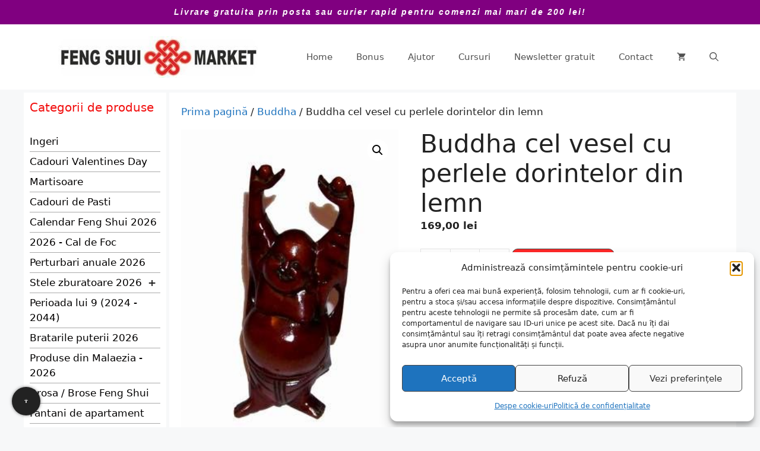

--- FILE ---
content_type: text/html; charset=UTF-8
request_url: https://www.fengshui-market.ro/cumpara-acum/buddha-cel-vesel-cu-perlele-dorintelor-din-lemn/
body_size: 48581
content:
<!DOCTYPE html>
<html lang="ro-RO">
<head><meta charset="UTF-8"><script>if(navigator.userAgent.match(/MSIE|Internet Explorer/i)||navigator.userAgent.match(/Trident\/7\..*?rv:11/i)){var href=document.location.href;if(!href.match(/[?&]noclsop/)){if(href.indexOf("?")==-1){if(href.indexOf("#")==-1){document.location.href=href+"?noclsop=1"}else{document.location.href=href.replace("#","?noclsop=1#")}}else{if(href.indexOf("#")==-1){document.location.href=href+"&noclsop=1"}else{document.location.href=href.replace("#","&noclsop=1#")}}}}</script><script>(()=>{class RocketLazyLoadScripts{constructor(){this.v="2.0.4",this.userEvents=["keydown","keyup","mousedown","mouseup","mousemove","mouseover","mouseout","touchmove","touchstart","touchend","touchcancel","wheel","click","dblclick","input"],this.attributeEvents=["onblur","onclick","oncontextmenu","ondblclick","onfocus","onmousedown","onmouseenter","onmouseleave","onmousemove","onmouseout","onmouseover","onmouseup","onmousewheel","onscroll","onsubmit"]}async t(){this.i(),this.o(),/iP(ad|hone)/.test(navigator.userAgent)&&this.h(),this.u(),this.l(this),this.m(),this.k(this),this.p(this),this._(),await Promise.all([this.R(),this.L()]),this.lastBreath=Date.now(),this.S(this),this.P(),this.D(),this.O(),this.M(),await this.C(this.delayedScripts.normal),await this.C(this.delayedScripts.defer),await this.C(this.delayedScripts.async),await this.T(),await this.F(),await this.j(),await this.A(),window.dispatchEvent(new Event("rocket-allScriptsLoaded")),this.everythingLoaded=!0,this.lastTouchEnd&&await new Promise(t=>setTimeout(t,500-Date.now()+this.lastTouchEnd)),this.I(),this.H(),this.U(),this.W()}i(){this.CSPIssue=sessionStorage.getItem("rocketCSPIssue"),document.addEventListener("securitypolicyviolation",t=>{this.CSPIssue||"script-src-elem"!==t.violatedDirective||"data"!==t.blockedURI||(this.CSPIssue=!0,sessionStorage.setItem("rocketCSPIssue",!0))},{isRocket:!0})}o(){window.addEventListener("pageshow",t=>{this.persisted=t.persisted,this.realWindowLoadedFired=!0},{isRocket:!0}),window.addEventListener("pagehide",()=>{this.onFirstUserAction=null},{isRocket:!0})}h(){let t;function e(e){t=e}window.addEventListener("touchstart",e,{isRocket:!0}),window.addEventListener("touchend",function i(o){o.changedTouches[0]&&t.changedTouches[0]&&Math.abs(o.changedTouches[0].pageX-t.changedTouches[0].pageX)<10&&Math.abs(o.changedTouches[0].pageY-t.changedTouches[0].pageY)<10&&o.timeStamp-t.timeStamp<200&&(window.removeEventListener("touchstart",e,{isRocket:!0}),window.removeEventListener("touchend",i,{isRocket:!0}),"INPUT"===o.target.tagName&&"text"===o.target.type||(o.target.dispatchEvent(new TouchEvent("touchend",{target:o.target,bubbles:!0})),o.target.dispatchEvent(new MouseEvent("mouseover",{target:o.target,bubbles:!0})),o.target.dispatchEvent(new PointerEvent("click",{target:o.target,bubbles:!0,cancelable:!0,detail:1,clientX:o.changedTouches[0].clientX,clientY:o.changedTouches[0].clientY})),event.preventDefault()))},{isRocket:!0})}q(t){this.userActionTriggered||("mousemove"!==t.type||this.firstMousemoveIgnored?"keyup"===t.type||"mouseover"===t.type||"mouseout"===t.type||(this.userActionTriggered=!0,this.onFirstUserAction&&this.onFirstUserAction()):this.firstMousemoveIgnored=!0),"click"===t.type&&t.preventDefault(),t.stopPropagation(),t.stopImmediatePropagation(),"touchstart"===this.lastEvent&&"touchend"===t.type&&(this.lastTouchEnd=Date.now()),"click"===t.type&&(this.lastTouchEnd=0),this.lastEvent=t.type,t.composedPath&&t.composedPath()[0].getRootNode()instanceof ShadowRoot&&(t.rocketTarget=t.composedPath()[0]),this.savedUserEvents.push(t)}u(){this.savedUserEvents=[],this.userEventHandler=this.q.bind(this),this.userEvents.forEach(t=>window.addEventListener(t,this.userEventHandler,{passive:!1,isRocket:!0})),document.addEventListener("visibilitychange",this.userEventHandler,{isRocket:!0})}U(){this.userEvents.forEach(t=>window.removeEventListener(t,this.userEventHandler,{passive:!1,isRocket:!0})),document.removeEventListener("visibilitychange",this.userEventHandler,{isRocket:!0}),this.savedUserEvents.forEach(t=>{(t.rocketTarget||t.target).dispatchEvent(new window[t.constructor.name](t.type,t))})}m(){const t="return false",e=Array.from(this.attributeEvents,t=>"data-rocket-"+t),i="["+this.attributeEvents.join("],[")+"]",o="[data-rocket-"+this.attributeEvents.join("],[data-rocket-")+"]",s=(e,i,o)=>{o&&o!==t&&(e.setAttribute("data-rocket-"+i,o),e["rocket"+i]=new Function("event",o),e.setAttribute(i,t))};new MutationObserver(t=>{for(const n of t)"attributes"===n.type&&(n.attributeName.startsWith("data-rocket-")||this.everythingLoaded?n.attributeName.startsWith("data-rocket-")&&this.everythingLoaded&&this.N(n.target,n.attributeName.substring(12)):s(n.target,n.attributeName,n.target.getAttribute(n.attributeName))),"childList"===n.type&&n.addedNodes.forEach(t=>{if(t.nodeType===Node.ELEMENT_NODE)if(this.everythingLoaded)for(const i of[t,...t.querySelectorAll(o)])for(const t of i.getAttributeNames())e.includes(t)&&this.N(i,t.substring(12));else for(const e of[t,...t.querySelectorAll(i)])for(const t of e.getAttributeNames())this.attributeEvents.includes(t)&&s(e,t,e.getAttribute(t))})}).observe(document,{subtree:!0,childList:!0,attributeFilter:[...this.attributeEvents,...e]})}I(){this.attributeEvents.forEach(t=>{document.querySelectorAll("[data-rocket-"+t+"]").forEach(e=>{this.N(e,t)})})}N(t,e){const i=t.getAttribute("data-rocket-"+e);i&&(t.setAttribute(e,i),t.removeAttribute("data-rocket-"+e))}k(t){Object.defineProperty(HTMLElement.prototype,"onclick",{get(){return this.rocketonclick||null},set(e){this.rocketonclick=e,this.setAttribute(t.everythingLoaded?"onclick":"data-rocket-onclick","this.rocketonclick(event)")}})}S(t){function e(e,i){let o=e[i];e[i]=null,Object.defineProperty(e,i,{get:()=>o,set(s){t.everythingLoaded?o=s:e["rocket"+i]=o=s}})}e(document,"onreadystatechange"),e(window,"onload"),e(window,"onpageshow");try{Object.defineProperty(document,"readyState",{get:()=>t.rocketReadyState,set(e){t.rocketReadyState=e},configurable:!0}),document.readyState="loading"}catch(t){console.log("WPRocket DJE readyState conflict, bypassing")}}l(t){this.originalAddEventListener=EventTarget.prototype.addEventListener,this.originalRemoveEventListener=EventTarget.prototype.removeEventListener,this.savedEventListeners=[],EventTarget.prototype.addEventListener=function(e,i,o){o&&o.isRocket||!t.B(e,this)&&!t.userEvents.includes(e)||t.B(e,this)&&!t.userActionTriggered||e.startsWith("rocket-")||t.everythingLoaded?t.originalAddEventListener.call(this,e,i,o):(t.savedEventListeners.push({target:this,remove:!1,type:e,func:i,options:o}),"mouseenter"!==e&&"mouseleave"!==e||t.originalAddEventListener.call(this,e,t.savedUserEvents.push,o))},EventTarget.prototype.removeEventListener=function(e,i,o){o&&o.isRocket||!t.B(e,this)&&!t.userEvents.includes(e)||t.B(e,this)&&!t.userActionTriggered||e.startsWith("rocket-")||t.everythingLoaded?t.originalRemoveEventListener.call(this,e,i,o):t.savedEventListeners.push({target:this,remove:!0,type:e,func:i,options:o})}}J(t,e){this.savedEventListeners=this.savedEventListeners.filter(i=>{let o=i.type,s=i.target||window;return e!==o||t!==s||(this.B(o,s)&&(i.type="rocket-"+o),this.$(i),!1)})}H(){EventTarget.prototype.addEventListener=this.originalAddEventListener,EventTarget.prototype.removeEventListener=this.originalRemoveEventListener,this.savedEventListeners.forEach(t=>this.$(t))}$(t){t.remove?this.originalRemoveEventListener.call(t.target,t.type,t.func,t.options):this.originalAddEventListener.call(t.target,t.type,t.func,t.options)}p(t){let e;function i(e){return t.everythingLoaded?e:e.split(" ").map(t=>"load"===t||t.startsWith("load.")?"rocket-jquery-load":t).join(" ")}function o(o){function s(e){const s=o.fn[e];o.fn[e]=o.fn.init.prototype[e]=function(){return this[0]===window&&t.userActionTriggered&&("string"==typeof arguments[0]||arguments[0]instanceof String?arguments[0]=i(arguments[0]):"object"==typeof arguments[0]&&Object.keys(arguments[0]).forEach(t=>{const e=arguments[0][t];delete arguments[0][t],arguments[0][i(t)]=e})),s.apply(this,arguments),this}}if(o&&o.fn&&!t.allJQueries.includes(o)){const e={DOMContentLoaded:[],"rocket-DOMContentLoaded":[]};for(const t in e)document.addEventListener(t,()=>{e[t].forEach(t=>t())},{isRocket:!0});o.fn.ready=o.fn.init.prototype.ready=function(i){function s(){parseInt(o.fn.jquery)>2?setTimeout(()=>i.bind(document)(o)):i.bind(document)(o)}return"function"==typeof i&&(t.realDomReadyFired?!t.userActionTriggered||t.fauxDomReadyFired?s():e["rocket-DOMContentLoaded"].push(s):e.DOMContentLoaded.push(s)),o([])},s("on"),s("one"),s("off"),t.allJQueries.push(o)}e=o}t.allJQueries=[],o(window.jQuery),Object.defineProperty(window,"jQuery",{get:()=>e,set(t){o(t)}})}P(){const t=new Map;document.write=document.writeln=function(e){const i=document.currentScript,o=document.createRange(),s=i.parentElement;let n=t.get(i);void 0===n&&(n=i.nextSibling,t.set(i,n));const c=document.createDocumentFragment();o.setStart(c,0),c.appendChild(o.createContextualFragment(e)),s.insertBefore(c,n)}}async R(){return new Promise(t=>{this.userActionTriggered?t():this.onFirstUserAction=t})}async L(){return new Promise(t=>{document.addEventListener("DOMContentLoaded",()=>{this.realDomReadyFired=!0,t()},{isRocket:!0})})}async j(){return this.realWindowLoadedFired?Promise.resolve():new Promise(t=>{window.addEventListener("load",t,{isRocket:!0})})}M(){this.pendingScripts=[];this.scriptsMutationObserver=new MutationObserver(t=>{for(const e of t)e.addedNodes.forEach(t=>{"SCRIPT"!==t.tagName||t.noModule||t.isWPRocket||this.pendingScripts.push({script:t,promise:new Promise(e=>{const i=()=>{const i=this.pendingScripts.findIndex(e=>e.script===t);i>=0&&this.pendingScripts.splice(i,1),e()};t.addEventListener("load",i,{isRocket:!0}),t.addEventListener("error",i,{isRocket:!0}),setTimeout(i,1e3)})})})}),this.scriptsMutationObserver.observe(document,{childList:!0,subtree:!0})}async F(){await this.X(),this.pendingScripts.length?(await this.pendingScripts[0].promise,await this.F()):this.scriptsMutationObserver.disconnect()}D(){this.delayedScripts={normal:[],async:[],defer:[]},document.querySelectorAll("script[type$=rocketlazyloadscript]").forEach(t=>{t.hasAttribute("data-rocket-src")?t.hasAttribute("async")&&!1!==t.async?this.delayedScripts.async.push(t):t.hasAttribute("defer")&&!1!==t.defer||"module"===t.getAttribute("data-rocket-type")?this.delayedScripts.defer.push(t):this.delayedScripts.normal.push(t):this.delayedScripts.normal.push(t)})}async _(){await this.L();let t=[];document.querySelectorAll("script[type$=rocketlazyloadscript][data-rocket-src]").forEach(e=>{let i=e.getAttribute("data-rocket-src");if(i&&!i.startsWith("data:")){i.startsWith("//")&&(i=location.protocol+i);try{const o=new URL(i).origin;o!==location.origin&&t.push({src:o,crossOrigin:e.crossOrigin||"module"===e.getAttribute("data-rocket-type")})}catch(t){}}}),t=[...new Map(t.map(t=>[JSON.stringify(t),t])).values()],this.Y(t,"preconnect")}async G(t){if(await this.K(),!0!==t.noModule||!("noModule"in HTMLScriptElement.prototype))return new Promise(e=>{let i;function o(){(i||t).setAttribute("data-rocket-status","executed"),e()}try{if(navigator.userAgent.includes("Firefox/")||""===navigator.vendor||this.CSPIssue)i=document.createElement("script"),[...t.attributes].forEach(t=>{let e=t.nodeName;"type"!==e&&("data-rocket-type"===e&&(e="type"),"data-rocket-src"===e&&(e="src"),i.setAttribute(e,t.nodeValue))}),t.text&&(i.text=t.text),t.nonce&&(i.nonce=t.nonce),i.hasAttribute("src")?(i.addEventListener("load",o,{isRocket:!0}),i.addEventListener("error",()=>{i.setAttribute("data-rocket-status","failed-network"),e()},{isRocket:!0}),setTimeout(()=>{i.isConnected||e()},1)):(i.text=t.text,o()),i.isWPRocket=!0,t.parentNode.replaceChild(i,t);else{const i=t.getAttribute("data-rocket-type"),s=t.getAttribute("data-rocket-src");i?(t.type=i,t.removeAttribute("data-rocket-type")):t.removeAttribute("type"),t.addEventListener("load",o,{isRocket:!0}),t.addEventListener("error",i=>{this.CSPIssue&&i.target.src.startsWith("data:")?(console.log("WPRocket: CSP fallback activated"),t.removeAttribute("src"),this.G(t).then(e)):(t.setAttribute("data-rocket-status","failed-network"),e())},{isRocket:!0}),s?(t.fetchPriority="high",t.removeAttribute("data-rocket-src"),t.src=s):t.src="data:text/javascript;base64,"+window.btoa(unescape(encodeURIComponent(t.text)))}}catch(i){t.setAttribute("data-rocket-status","failed-transform"),e()}});t.setAttribute("data-rocket-status","skipped")}async C(t){const e=t.shift();return e?(e.isConnected&&await this.G(e),this.C(t)):Promise.resolve()}O(){this.Y([...this.delayedScripts.normal,...this.delayedScripts.defer,...this.delayedScripts.async],"preload")}Y(t,e){this.trash=this.trash||[];let i=!0;var o=document.createDocumentFragment();t.forEach(t=>{const s=t.getAttribute&&t.getAttribute("data-rocket-src")||t.src;if(s&&!s.startsWith("data:")){const n=document.createElement("link");n.href=s,n.rel=e,"preconnect"!==e&&(n.as="script",n.fetchPriority=i?"high":"low"),t.getAttribute&&"module"===t.getAttribute("data-rocket-type")&&(n.crossOrigin=!0),t.crossOrigin&&(n.crossOrigin=t.crossOrigin),t.integrity&&(n.integrity=t.integrity),t.nonce&&(n.nonce=t.nonce),o.appendChild(n),this.trash.push(n),i=!1}}),document.head.appendChild(o)}W(){this.trash.forEach(t=>t.remove())}async T(){try{document.readyState="interactive"}catch(t){}this.fauxDomReadyFired=!0;try{await this.K(),this.J(document,"readystatechange"),document.dispatchEvent(new Event("rocket-readystatechange")),await this.K(),document.rocketonreadystatechange&&document.rocketonreadystatechange(),await this.K(),this.J(document,"DOMContentLoaded"),document.dispatchEvent(new Event("rocket-DOMContentLoaded")),await this.K(),this.J(window,"DOMContentLoaded"),window.dispatchEvent(new Event("rocket-DOMContentLoaded"))}catch(t){console.error(t)}}async A(){try{document.readyState="complete"}catch(t){}try{await this.K(),this.J(document,"readystatechange"),document.dispatchEvent(new Event("rocket-readystatechange")),await this.K(),document.rocketonreadystatechange&&document.rocketonreadystatechange(),await this.K(),this.J(window,"load"),window.dispatchEvent(new Event("rocket-load")),await this.K(),window.rocketonload&&window.rocketonload(),await this.K(),this.allJQueries.forEach(t=>t(window).trigger("rocket-jquery-load")),await this.K(),this.J(window,"pageshow");const t=new Event("rocket-pageshow");t.persisted=this.persisted,window.dispatchEvent(t),await this.K(),window.rocketonpageshow&&window.rocketonpageshow({persisted:this.persisted})}catch(t){console.error(t)}}async K(){Date.now()-this.lastBreath>45&&(await this.X(),this.lastBreath=Date.now())}async X(){return document.hidden?new Promise(t=>setTimeout(t)):new Promise(t=>requestAnimationFrame(t))}B(t,e){return e===document&&"readystatechange"===t||(e===document&&"DOMContentLoaded"===t||(e===window&&"DOMContentLoaded"===t||(e===window&&"load"===t||e===window&&"pageshow"===t)))}static run(){(new RocketLazyLoadScripts).t()}}RocketLazyLoadScripts.run()})();</script>
	
	<meta name='robots' content='index, follow, max-image-preview:large, max-snippet:-1, max-video-preview:-1' />
<meta name="viewport" content="width=device-width, initial-scale=1">
	<title>Buddha cel vesel cu perlele dorintelor din lemn</title>
	<meta name="description" content="Aici găsiți Buddha cel vesel cu perlele dorintelor din lemn, cu livrare din stoc, prin posta sau curier rapid" />
	<link rel="canonical" href="https://www.fengshui-market.ro/cumpara-acum/new-product-10375/" />


<link rel="alternate" type="application/rss+xml" title="www.fengshui-market.ro - remedii, cadouri și produse Feng Shui &raquo; Flux" href="https://www.fengshui-market.ro/feed/" />

<!-- Feeduri produse WooCommerce (global) -->
<link rel="alternate" type="application/rss+xml" title="Feed Produse WooCommerce" href="https://www.fengshui-market.ro/?post_type=product&#038;feed=rss2" />
<link rel="alternate" type="application/atom+xml" title="Feed Produse WooCommerce (Atom)" href="https://www.fengshui-market.ro/?post_type=product&#038;feed=atom" />

<!-- FS OG/Twitter -->
<meta property="og:title" content="Buddha cel vesel cu perlele dorintelor din lemn">
<meta property="og:description" content="Amplasati acest remediu Feng Shui acolo unde petreceti cel mai mult timp (cu exceptia baii, bucatariei sau dormitorului) pentru a va ajuta sa va indeplinti dorintele. De fiecare data cand il priviti, vizualizati cate o dorinta indeplinita. Material: lemn lacuit Dimensiune: aprox. 25 x 10 x 9 cm">
<meta property="og:url" content="https://www.fengshui-market.ro/cumpara-acum/buddha-cel-vesel-cu-perlele-dorintelor-din-lemn/">
<meta property="og:type" content="product">
<meta property="og:image" content="https://www.fengshui-market.ro/wp-content/uploads/rfs8338.jpg">
<meta name="twitter:card" content="summary_large_image">
<meta name="twitter:title" content="Buddha cel vesel cu perlele dorintelor din lemn">
<meta name="twitter:description" content="Amplasati acest remediu Feng Shui acolo unde petreceti cel mai mult timp (cu exceptia baii, bucatariei sau dormitorului) pentru a va ajuta sa va indeplinti dorintele. De fiecare data cand il priviti, vizualizati cate o dorinta indeplinita. Material: lemn lacuit Dimensiune: aprox. 25 x 10 x 9 cm">
<meta name="twitter:image" content="https://www.fengshui-market.ro/wp-content/uploads/rfs8338.jpg">
<!-- /FS OG/Twitter -->
<style id='wp-img-auto-sizes-contain-inline-css'>
img:is([sizes=auto i],[sizes^="auto," i]){contain-intrinsic-size:3000px 1500px}
/*# sourceURL=wp-img-auto-sizes-contain-inline-css */
</style>
<link rel='stylesheet' id='wp-block-library-css' href='https://www.fengshui-market.ro/wp-includes/css/dist/block-library/style.min.css?ver=6.9' media='all' />
<style id='wp-block-heading-inline-css'>
h1:where(.wp-block-heading).has-background,h2:where(.wp-block-heading).has-background,h3:where(.wp-block-heading).has-background,h4:where(.wp-block-heading).has-background,h5:where(.wp-block-heading).has-background,h6:where(.wp-block-heading).has-background{padding:1.25em 2.375em}h1.has-text-align-left[style*=writing-mode]:where([style*=vertical-lr]),h1.has-text-align-right[style*=writing-mode]:where([style*=vertical-rl]),h2.has-text-align-left[style*=writing-mode]:where([style*=vertical-lr]),h2.has-text-align-right[style*=writing-mode]:where([style*=vertical-rl]),h3.has-text-align-left[style*=writing-mode]:where([style*=vertical-lr]),h3.has-text-align-right[style*=writing-mode]:where([style*=vertical-rl]),h4.has-text-align-left[style*=writing-mode]:where([style*=vertical-lr]),h4.has-text-align-right[style*=writing-mode]:where([style*=vertical-rl]),h5.has-text-align-left[style*=writing-mode]:where([style*=vertical-lr]),h5.has-text-align-right[style*=writing-mode]:where([style*=vertical-rl]),h6.has-text-align-left[style*=writing-mode]:where([style*=vertical-lr]),h6.has-text-align-right[style*=writing-mode]:where([style*=vertical-rl]){rotate:180deg}
/*# sourceURL=https://www.fengshui-market.ro/wp-includes/blocks/heading/style.min.css */
</style>
<style id='wp-block-image-inline-css'>
.wp-block-image>a,.wp-block-image>figure>a{display:inline-block}.wp-block-image img{box-sizing:border-box;height:auto;max-width:100%;vertical-align:bottom}@media not (prefers-reduced-motion){.wp-block-image img.hide{visibility:hidden}.wp-block-image img.show{animation:show-content-image .4s}}.wp-block-image[style*=border-radius] img,.wp-block-image[style*=border-radius]>a{border-radius:inherit}.wp-block-image.has-custom-border img{box-sizing:border-box}.wp-block-image.aligncenter{text-align:center}.wp-block-image.alignfull>a,.wp-block-image.alignwide>a{width:100%}.wp-block-image.alignfull img,.wp-block-image.alignwide img{height:auto;width:100%}.wp-block-image .aligncenter,.wp-block-image .alignleft,.wp-block-image .alignright,.wp-block-image.aligncenter,.wp-block-image.alignleft,.wp-block-image.alignright{display:table}.wp-block-image .aligncenter>figcaption,.wp-block-image .alignleft>figcaption,.wp-block-image .alignright>figcaption,.wp-block-image.aligncenter>figcaption,.wp-block-image.alignleft>figcaption,.wp-block-image.alignright>figcaption{caption-side:bottom;display:table-caption}.wp-block-image .alignleft{float:left;margin:.5em 1em .5em 0}.wp-block-image .alignright{float:right;margin:.5em 0 .5em 1em}.wp-block-image .aligncenter{margin-left:auto;margin-right:auto}.wp-block-image :where(figcaption){margin-bottom:1em;margin-top:.5em}.wp-block-image.is-style-circle-mask img{border-radius:9999px}@supports ((-webkit-mask-image:none) or (mask-image:none)) or (-webkit-mask-image:none){.wp-block-image.is-style-circle-mask img{border-radius:0;-webkit-mask-image:url('data:image/svg+xml;utf8,<svg viewBox="0 0 100 100" xmlns="http://www.w3.org/2000/svg"><circle cx="50" cy="50" r="50"/></svg>');mask-image:url('data:image/svg+xml;utf8,<svg viewBox="0 0 100 100" xmlns="http://www.w3.org/2000/svg"><circle cx="50" cy="50" r="50"/></svg>');mask-mode:alpha;-webkit-mask-position:center;mask-position:center;-webkit-mask-repeat:no-repeat;mask-repeat:no-repeat;-webkit-mask-size:contain;mask-size:contain}}:root :where(.wp-block-image.is-style-rounded img,.wp-block-image .is-style-rounded img){border-radius:9999px}.wp-block-image figure{margin:0}.wp-lightbox-container{display:flex;flex-direction:column;position:relative}.wp-lightbox-container img{cursor:zoom-in}.wp-lightbox-container img:hover+button{opacity:1}.wp-lightbox-container button{align-items:center;backdrop-filter:blur(16px) saturate(180%);background-color:#5a5a5a40;border:none;border-radius:4px;cursor:zoom-in;display:flex;height:20px;justify-content:center;opacity:0;padding:0;position:absolute;right:16px;text-align:center;top:16px;width:20px;z-index:100}@media not (prefers-reduced-motion){.wp-lightbox-container button{transition:opacity .2s ease}}.wp-lightbox-container button:focus-visible{outline:3px auto #5a5a5a40;outline:3px auto -webkit-focus-ring-color;outline-offset:3px}.wp-lightbox-container button:hover{cursor:pointer;opacity:1}.wp-lightbox-container button:focus{opacity:1}.wp-lightbox-container button:focus,.wp-lightbox-container button:hover,.wp-lightbox-container button:not(:hover):not(:active):not(.has-background){background-color:#5a5a5a40;border:none}.wp-lightbox-overlay{box-sizing:border-box;cursor:zoom-out;height:100vh;left:0;overflow:hidden;position:fixed;top:0;visibility:hidden;width:100%;z-index:100000}.wp-lightbox-overlay .close-button{align-items:center;cursor:pointer;display:flex;justify-content:center;min-height:40px;min-width:40px;padding:0;position:absolute;right:calc(env(safe-area-inset-right) + 16px);top:calc(env(safe-area-inset-top) + 16px);z-index:5000000}.wp-lightbox-overlay .close-button:focus,.wp-lightbox-overlay .close-button:hover,.wp-lightbox-overlay .close-button:not(:hover):not(:active):not(.has-background){background:none;border:none}.wp-lightbox-overlay .lightbox-image-container{height:var(--wp--lightbox-container-height);left:50%;overflow:hidden;position:absolute;top:50%;transform:translate(-50%,-50%);transform-origin:top left;width:var(--wp--lightbox-container-width);z-index:9999999999}.wp-lightbox-overlay .wp-block-image{align-items:center;box-sizing:border-box;display:flex;height:100%;justify-content:center;margin:0;position:relative;transform-origin:0 0;width:100%;z-index:3000000}.wp-lightbox-overlay .wp-block-image img{height:var(--wp--lightbox-image-height);min-height:var(--wp--lightbox-image-height);min-width:var(--wp--lightbox-image-width);width:var(--wp--lightbox-image-width)}.wp-lightbox-overlay .wp-block-image figcaption{display:none}.wp-lightbox-overlay button{background:none;border:none}.wp-lightbox-overlay .scrim{background-color:#fff;height:100%;opacity:.9;position:absolute;width:100%;z-index:2000000}.wp-lightbox-overlay.active{visibility:visible}@media not (prefers-reduced-motion){.wp-lightbox-overlay.active{animation:turn-on-visibility .25s both}.wp-lightbox-overlay.active img{animation:turn-on-visibility .35s both}.wp-lightbox-overlay.show-closing-animation:not(.active){animation:turn-off-visibility .35s both}.wp-lightbox-overlay.show-closing-animation:not(.active) img{animation:turn-off-visibility .25s both}.wp-lightbox-overlay.zoom.active{animation:none;opacity:1;visibility:visible}.wp-lightbox-overlay.zoom.active .lightbox-image-container{animation:lightbox-zoom-in .4s}.wp-lightbox-overlay.zoom.active .lightbox-image-container img{animation:none}.wp-lightbox-overlay.zoom.active .scrim{animation:turn-on-visibility .4s forwards}.wp-lightbox-overlay.zoom.show-closing-animation:not(.active){animation:none}.wp-lightbox-overlay.zoom.show-closing-animation:not(.active) .lightbox-image-container{animation:lightbox-zoom-out .4s}.wp-lightbox-overlay.zoom.show-closing-animation:not(.active) .lightbox-image-container img{animation:none}.wp-lightbox-overlay.zoom.show-closing-animation:not(.active) .scrim{animation:turn-off-visibility .4s forwards}}@keyframes show-content-image{0%{visibility:hidden}99%{visibility:hidden}to{visibility:visible}}@keyframes turn-on-visibility{0%{opacity:0}to{opacity:1}}@keyframes turn-off-visibility{0%{opacity:1;visibility:visible}99%{opacity:0;visibility:visible}to{opacity:0;visibility:hidden}}@keyframes lightbox-zoom-in{0%{transform:translate(calc((-100vw + var(--wp--lightbox-scrollbar-width))/2 + var(--wp--lightbox-initial-left-position)),calc(-50vh + var(--wp--lightbox-initial-top-position))) scale(var(--wp--lightbox-scale))}to{transform:translate(-50%,-50%) scale(1)}}@keyframes lightbox-zoom-out{0%{transform:translate(-50%,-50%) scale(1);visibility:visible}99%{visibility:visible}to{transform:translate(calc((-100vw + var(--wp--lightbox-scrollbar-width))/2 + var(--wp--lightbox-initial-left-position)),calc(-50vh + var(--wp--lightbox-initial-top-position))) scale(var(--wp--lightbox-scale));visibility:hidden}}
/*# sourceURL=https://www.fengshui-market.ro/wp-includes/blocks/image/style.min.css */
</style>
<style id='wp-block-paragraph-inline-css'>
.is-small-text{font-size:.875em}.is-regular-text{font-size:1em}.is-large-text{font-size:2.25em}.is-larger-text{font-size:3em}.has-drop-cap:not(:focus):first-letter{float:left;font-size:8.4em;font-style:normal;font-weight:100;line-height:.68;margin:.05em .1em 0 0;text-transform:uppercase}body.rtl .has-drop-cap:not(:focus):first-letter{float:none;margin-left:.1em}p.has-drop-cap.has-background{overflow:hidden}:root :where(p.has-background){padding:1.25em 2.375em}:where(p.has-text-color:not(.has-link-color)) a{color:inherit}p.has-text-align-left[style*="writing-mode:vertical-lr"],p.has-text-align-right[style*="writing-mode:vertical-rl"]{rotate:180deg}
/*# sourceURL=https://www.fengshui-market.ro/wp-includes/blocks/paragraph/style.min.css */
</style>
<link data-minify="1" rel='stylesheet' id='wc-blocks-style-css' href='https://www.fengshui-market.ro/wp-content/cache/min/1/wp-content/plugins/woocommerce/assets/client/blocks/wc-blocks.css?ver=1767252119' media='all' />
<link data-minify="1" rel='stylesheet' id='wc-blocks-style-product-categories-css' href='https://www.fengshui-market.ro/wp-content/cache/min/1/wp-content/plugins/woocommerce/assets/client/blocks/product-categories.css?ver=1767252119' media='all' />
<style id='global-styles-inline-css'>
:root{--wp--preset--aspect-ratio--square: 1;--wp--preset--aspect-ratio--4-3: 4/3;--wp--preset--aspect-ratio--3-4: 3/4;--wp--preset--aspect-ratio--3-2: 3/2;--wp--preset--aspect-ratio--2-3: 2/3;--wp--preset--aspect-ratio--16-9: 16/9;--wp--preset--aspect-ratio--9-16: 9/16;--wp--preset--color--black: #000000;--wp--preset--color--cyan-bluish-gray: #abb8c3;--wp--preset--color--white: #ffffff;--wp--preset--color--pale-pink: #f78da7;--wp--preset--color--vivid-red: #cf2e2e;--wp--preset--color--luminous-vivid-orange: #ff6900;--wp--preset--color--luminous-vivid-amber: #fcb900;--wp--preset--color--light-green-cyan: #7bdcb5;--wp--preset--color--vivid-green-cyan: #00d084;--wp--preset--color--pale-cyan-blue: #8ed1fc;--wp--preset--color--vivid-cyan-blue: #0693e3;--wp--preset--color--vivid-purple: #9b51e0;--wp--preset--color--contrast: var(--contrast);--wp--preset--color--contrast-2: var(--contrast-2);--wp--preset--color--contrast-3: var(--contrast-3);--wp--preset--color--base: var(--base);--wp--preset--color--base-2: var(--base-2);--wp--preset--color--base-3: var(--base-3);--wp--preset--color--accent: var(--accent);--wp--preset--gradient--vivid-cyan-blue-to-vivid-purple: linear-gradient(135deg,rgb(6,147,227) 0%,rgb(155,81,224) 100%);--wp--preset--gradient--light-green-cyan-to-vivid-green-cyan: linear-gradient(135deg,rgb(122,220,180) 0%,rgb(0,208,130) 100%);--wp--preset--gradient--luminous-vivid-amber-to-luminous-vivid-orange: linear-gradient(135deg,rgb(252,185,0) 0%,rgb(255,105,0) 100%);--wp--preset--gradient--luminous-vivid-orange-to-vivid-red: linear-gradient(135deg,rgb(255,105,0) 0%,rgb(207,46,46) 100%);--wp--preset--gradient--very-light-gray-to-cyan-bluish-gray: linear-gradient(135deg,rgb(238,238,238) 0%,rgb(169,184,195) 100%);--wp--preset--gradient--cool-to-warm-spectrum: linear-gradient(135deg,rgb(74,234,220) 0%,rgb(151,120,209) 20%,rgb(207,42,186) 40%,rgb(238,44,130) 60%,rgb(251,105,98) 80%,rgb(254,248,76) 100%);--wp--preset--gradient--blush-light-purple: linear-gradient(135deg,rgb(255,206,236) 0%,rgb(152,150,240) 100%);--wp--preset--gradient--blush-bordeaux: linear-gradient(135deg,rgb(254,205,165) 0%,rgb(254,45,45) 50%,rgb(107,0,62) 100%);--wp--preset--gradient--luminous-dusk: linear-gradient(135deg,rgb(255,203,112) 0%,rgb(199,81,192) 50%,rgb(65,88,208) 100%);--wp--preset--gradient--pale-ocean: linear-gradient(135deg,rgb(255,245,203) 0%,rgb(182,227,212) 50%,rgb(51,167,181) 100%);--wp--preset--gradient--electric-grass: linear-gradient(135deg,rgb(202,248,128) 0%,rgb(113,206,126) 100%);--wp--preset--gradient--midnight: linear-gradient(135deg,rgb(2,3,129) 0%,rgb(40,116,252) 100%);--wp--preset--font-size--small: 13px;--wp--preset--font-size--medium: 20px;--wp--preset--font-size--large: 36px;--wp--preset--font-size--x-large: 42px;--wp--preset--spacing--20: 0.44rem;--wp--preset--spacing--30: 0.67rem;--wp--preset--spacing--40: 1rem;--wp--preset--spacing--50: 1.5rem;--wp--preset--spacing--60: 2.25rem;--wp--preset--spacing--70: 3.38rem;--wp--preset--spacing--80: 5.06rem;--wp--preset--shadow--natural: 6px 6px 9px rgba(0, 0, 0, 0.2);--wp--preset--shadow--deep: 12px 12px 50px rgba(0, 0, 0, 0.4);--wp--preset--shadow--sharp: 6px 6px 0px rgba(0, 0, 0, 0.2);--wp--preset--shadow--outlined: 6px 6px 0px -3px rgb(255, 255, 255), 6px 6px rgb(0, 0, 0);--wp--preset--shadow--crisp: 6px 6px 0px rgb(0, 0, 0);}:where(.is-layout-flex){gap: 0.5em;}:where(.is-layout-grid){gap: 0.5em;}body .is-layout-flex{display: flex;}.is-layout-flex{flex-wrap: wrap;align-items: center;}.is-layout-flex > :is(*, div){margin: 0;}body .is-layout-grid{display: grid;}.is-layout-grid > :is(*, div){margin: 0;}:where(.wp-block-columns.is-layout-flex){gap: 2em;}:where(.wp-block-columns.is-layout-grid){gap: 2em;}:where(.wp-block-post-template.is-layout-flex){gap: 1.25em;}:where(.wp-block-post-template.is-layout-grid){gap: 1.25em;}.has-black-color{color: var(--wp--preset--color--black) !important;}.has-cyan-bluish-gray-color{color: var(--wp--preset--color--cyan-bluish-gray) !important;}.has-white-color{color: var(--wp--preset--color--white) !important;}.has-pale-pink-color{color: var(--wp--preset--color--pale-pink) !important;}.has-vivid-red-color{color: var(--wp--preset--color--vivid-red) !important;}.has-luminous-vivid-orange-color{color: var(--wp--preset--color--luminous-vivid-orange) !important;}.has-luminous-vivid-amber-color{color: var(--wp--preset--color--luminous-vivid-amber) !important;}.has-light-green-cyan-color{color: var(--wp--preset--color--light-green-cyan) !important;}.has-vivid-green-cyan-color{color: var(--wp--preset--color--vivid-green-cyan) !important;}.has-pale-cyan-blue-color{color: var(--wp--preset--color--pale-cyan-blue) !important;}.has-vivid-cyan-blue-color{color: var(--wp--preset--color--vivid-cyan-blue) !important;}.has-vivid-purple-color{color: var(--wp--preset--color--vivid-purple) !important;}.has-black-background-color{background-color: var(--wp--preset--color--black) !important;}.has-cyan-bluish-gray-background-color{background-color: var(--wp--preset--color--cyan-bluish-gray) !important;}.has-white-background-color{background-color: var(--wp--preset--color--white) !important;}.has-pale-pink-background-color{background-color: var(--wp--preset--color--pale-pink) !important;}.has-vivid-red-background-color{background-color: var(--wp--preset--color--vivid-red) !important;}.has-luminous-vivid-orange-background-color{background-color: var(--wp--preset--color--luminous-vivid-orange) !important;}.has-luminous-vivid-amber-background-color{background-color: var(--wp--preset--color--luminous-vivid-amber) !important;}.has-light-green-cyan-background-color{background-color: var(--wp--preset--color--light-green-cyan) !important;}.has-vivid-green-cyan-background-color{background-color: var(--wp--preset--color--vivid-green-cyan) !important;}.has-pale-cyan-blue-background-color{background-color: var(--wp--preset--color--pale-cyan-blue) !important;}.has-vivid-cyan-blue-background-color{background-color: var(--wp--preset--color--vivid-cyan-blue) !important;}.has-vivid-purple-background-color{background-color: var(--wp--preset--color--vivid-purple) !important;}.has-black-border-color{border-color: var(--wp--preset--color--black) !important;}.has-cyan-bluish-gray-border-color{border-color: var(--wp--preset--color--cyan-bluish-gray) !important;}.has-white-border-color{border-color: var(--wp--preset--color--white) !important;}.has-pale-pink-border-color{border-color: var(--wp--preset--color--pale-pink) !important;}.has-vivid-red-border-color{border-color: var(--wp--preset--color--vivid-red) !important;}.has-luminous-vivid-orange-border-color{border-color: var(--wp--preset--color--luminous-vivid-orange) !important;}.has-luminous-vivid-amber-border-color{border-color: var(--wp--preset--color--luminous-vivid-amber) !important;}.has-light-green-cyan-border-color{border-color: var(--wp--preset--color--light-green-cyan) !important;}.has-vivid-green-cyan-border-color{border-color: var(--wp--preset--color--vivid-green-cyan) !important;}.has-pale-cyan-blue-border-color{border-color: var(--wp--preset--color--pale-cyan-blue) !important;}.has-vivid-cyan-blue-border-color{border-color: var(--wp--preset--color--vivid-cyan-blue) !important;}.has-vivid-purple-border-color{border-color: var(--wp--preset--color--vivid-purple) !important;}.has-vivid-cyan-blue-to-vivid-purple-gradient-background{background: var(--wp--preset--gradient--vivid-cyan-blue-to-vivid-purple) !important;}.has-light-green-cyan-to-vivid-green-cyan-gradient-background{background: var(--wp--preset--gradient--light-green-cyan-to-vivid-green-cyan) !important;}.has-luminous-vivid-amber-to-luminous-vivid-orange-gradient-background{background: var(--wp--preset--gradient--luminous-vivid-amber-to-luminous-vivid-orange) !important;}.has-luminous-vivid-orange-to-vivid-red-gradient-background{background: var(--wp--preset--gradient--luminous-vivid-orange-to-vivid-red) !important;}.has-very-light-gray-to-cyan-bluish-gray-gradient-background{background: var(--wp--preset--gradient--very-light-gray-to-cyan-bluish-gray) !important;}.has-cool-to-warm-spectrum-gradient-background{background: var(--wp--preset--gradient--cool-to-warm-spectrum) !important;}.has-blush-light-purple-gradient-background{background: var(--wp--preset--gradient--blush-light-purple) !important;}.has-blush-bordeaux-gradient-background{background: var(--wp--preset--gradient--blush-bordeaux) !important;}.has-luminous-dusk-gradient-background{background: var(--wp--preset--gradient--luminous-dusk) !important;}.has-pale-ocean-gradient-background{background: var(--wp--preset--gradient--pale-ocean) !important;}.has-electric-grass-gradient-background{background: var(--wp--preset--gradient--electric-grass) !important;}.has-midnight-gradient-background{background: var(--wp--preset--gradient--midnight) !important;}.has-small-font-size{font-size: var(--wp--preset--font-size--small) !important;}.has-medium-font-size{font-size: var(--wp--preset--font-size--medium) !important;}.has-large-font-size{font-size: var(--wp--preset--font-size--large) !important;}.has-x-large-font-size{font-size: var(--wp--preset--font-size--x-large) !important;}
/*# sourceURL=global-styles-inline-css */
</style>

<style id='classic-theme-styles-inline-css'>
/*! This file is auto-generated */
.wp-block-button__link{color:#fff;background-color:#32373c;border-radius:9999px;box-shadow:none;text-decoration:none;padding:calc(.667em + 2px) calc(1.333em + 2px);font-size:1.125em}.wp-block-file__button{background:#32373c;color:#fff;text-decoration:none}
/*# sourceURL=/wp-includes/css/classic-themes.min.css */
</style>
<link data-minify="1" rel='stylesheet' id='wpa-css-css' href='https://www.fengshui-market.ro/wp-content/cache/min/1/wp-content/plugins/honeypot/includes/css/wpa.css?ver=1767252119' media='all' />
<link rel='stylesheet' id='photoswipe-css' href='https://www.fengshui-market.ro/wp-content/cache/background-css/1/www.fengshui-market.ro/wp-content/plugins/woocommerce/assets/css/photoswipe/photoswipe.min.css?ver=10.4.3&wpr_t=1767371471' media='all' />
<link rel='stylesheet' id='photoswipe-default-skin-css' href='https://www.fengshui-market.ro/wp-content/cache/background-css/1/www.fengshui-market.ro/wp-content/plugins/woocommerce/assets/css/photoswipe/default-skin/default-skin.min.css?ver=10.4.3&wpr_t=1767371471' media='all' />
<link data-minify="1" rel='stylesheet' id='woocommerce-layout-css' href='https://www.fengshui-market.ro/wp-content/cache/min/1/wp-content/plugins/woocommerce/assets/css/woocommerce-layout.css?ver=1767252119' media='all' />
<link data-minify="1" rel='stylesheet' id='woocommerce-smallscreen-css' href='https://www.fengshui-market.ro/wp-content/cache/min/1/wp-content/plugins/woocommerce/assets/css/woocommerce-smallscreen.css?ver=1767252119' media='only screen and (max-width: 768px)' />
<link data-minify="1" rel='stylesheet' id='woocommerce-general-css' href='https://www.fengshui-market.ro/wp-content/cache/background-css/1/www.fengshui-market.ro/wp-content/cache/min/1/wp-content/plugins/woocommerce/assets/css/woocommerce.css?ver=1767252119&wpr_t=1767371471' media='all' />
<style id='woocommerce-inline-inline-css'>
.woocommerce form .form-row .required { visibility: visible; }
/*# sourceURL=woocommerce-inline-inline-css */
</style>
<link rel='stylesheet' id='xml-for-google-merchant-center-css' href='https://www.fengshui-market.ro/wp-content/plugins/xml-for-google-merchant-center/public/css/xfgmc-public.css?ver=4.0.9' media='all' />
<link rel='stylesheet' id='cmplz-general-css' href='https://www.fengshui-market.ro/wp-content/plugins/complianz-gdpr/assets/css/cookieblocker.min.css?ver=1765947564' media='all' />
<link data-minify="1" rel='stylesheet' id='swpcss-css' href='https://www.fengshui-market.ro/wp-content/cache/min/1/wp-content/plugins/sendy-widget-pro/css/sendy.css?ver=1767252119' media='all' />
<link rel='stylesheet' id='generate-comments-css' href='https://www.fengshui-market.ro/wp-content/themes/generatepress/assets/css/components/comments.min.css?ver=3.6.1' media='all' />
<link rel='stylesheet' id='generate-widget-areas-css' href='https://www.fengshui-market.ro/wp-content/themes/generatepress/assets/css/components/widget-areas.min.css?ver=3.6.1' media='all' />
<link rel='stylesheet' id='generate-style-css' href='https://www.fengshui-market.ro/wp-content/themes/generatepress/assets/css/main.min.css?ver=3.6.1' media='all' />
<style id='generate-style-inline-css'>
body{background-color:#f7f8f9;color:#222222;}a{color:#1e73be;}a:hover, a:focus, a:active{color:#000000;}.wp-block-group__inner-container{max-width:1200px;margin-left:auto;margin-right:auto;}.navigation-search{position:absolute;left:-99999px;pointer-events:none;visibility:hidden;z-index:20;width:100%;top:0;transition:opacity 100ms ease-in-out;opacity:0;}.navigation-search.nav-search-active{left:0;right:0;pointer-events:auto;visibility:visible;opacity:1;}.navigation-search input[type="search"]{outline:0;border:0;vertical-align:bottom;line-height:1;opacity:0.9;width:100%;z-index:20;border-radius:0;-webkit-appearance:none;height:60px;}.navigation-search input::-ms-clear{display:none;width:0;height:0;}.navigation-search input::-ms-reveal{display:none;width:0;height:0;}.navigation-search input::-webkit-search-decoration, .navigation-search input::-webkit-search-cancel-button, .navigation-search input::-webkit-search-results-button, .navigation-search input::-webkit-search-results-decoration{display:none;}.gen-sidebar-nav .navigation-search{top:auto;bottom:0;}:root{--contrast:#222222;--contrast-2:#575760;--contrast-3:#b2b2be;--base:#f0f0f0;--base-2:#f7f8f9;--base-3:#ffffff;--accent:#1e73be;}:root .has-contrast-color{color:var(--contrast);}:root .has-contrast-background-color{background-color:var(--contrast);}:root .has-contrast-2-color{color:var(--contrast-2);}:root .has-contrast-2-background-color{background-color:var(--contrast-2);}:root .has-contrast-3-color{color:var(--contrast-3);}:root .has-contrast-3-background-color{background-color:var(--contrast-3);}:root .has-base-color{color:var(--base);}:root .has-base-background-color{background-color:var(--base);}:root .has-base-2-color{color:var(--base-2);}:root .has-base-2-background-color{background-color:var(--base-2);}:root .has-base-3-color{color:var(--base-3);}:root .has-base-3-background-color{background-color:var(--base-3);}:root .has-accent-color{color:var(--accent);}:root .has-accent-background-color{background-color:var(--accent);}body, button, input, select, textarea{font-family:-apple-system, system-ui, BlinkMacSystemFont, "Segoe UI", Helvetica, Arial, sans-serif, "Apple Color Emoji", "Segoe UI Emoji", "Segoe UI Symbol";}body{line-height:1.5;}.entry-content > [class*="wp-block-"]:not(:last-child):not(.wp-block-heading){margin-bottom:1.5em;}.main-navigation .main-nav ul ul li a{font-size:14px;}.sidebar .widget, .footer-widgets .widget{font-size:17px;}@media (max-width:768px){.main-title{font-size:20px;}h1{font-size:31px;}h2{font-size:27px;}h3{font-size:24px;}h4{font-size:22px;}h5{font-size:19px;}}.top-bar{background-color:#636363;color:#ffffff;}.top-bar a{color:#ffffff;}.top-bar a:hover{color:#303030;}.site-header{background-color:#ffffff;}.main-title a,.main-title a:hover{color:#222222;}.site-description{color:#757575;}.mobile-menu-control-wrapper .menu-toggle,.mobile-menu-control-wrapper .menu-toggle:hover,.mobile-menu-control-wrapper .menu-toggle:focus,.has-inline-mobile-toggle #site-navigation.toggled{background-color:rgba(0, 0, 0, 0.02);}.main-navigation,.main-navigation ul ul{background-color:#ffffff;}.main-navigation .main-nav ul li a, .main-navigation .menu-toggle, .main-navigation .menu-bar-items{color:#515151;}.main-navigation .main-nav ul li:not([class*="current-menu-"]):hover > a, .main-navigation .main-nav ul li:not([class*="current-menu-"]):focus > a, .main-navigation .main-nav ul li.sfHover:not([class*="current-menu-"]) > a, .main-navigation .menu-bar-item:hover > a, .main-navigation .menu-bar-item.sfHover > a{color:#7a8896;background-color:#ffffff;}button.menu-toggle:hover,button.menu-toggle:focus{color:#515151;}.main-navigation .main-nav ul li[class*="current-menu-"] > a{color:#7a8896;background-color:#ffffff;}.navigation-search input[type="search"],.navigation-search input[type="search"]:active, .navigation-search input[type="search"]:focus, .main-navigation .main-nav ul li.search-item.active > a, .main-navigation .menu-bar-items .search-item.active > a{color:#7a8896;background-color:var(--base);opacity:1;}.main-navigation ul ul{background-color:#eaeaea;}.main-navigation .main-nav ul ul li a{color:#515151;}.main-navigation .main-nav ul ul li:not([class*="current-menu-"]):hover > a,.main-navigation .main-nav ul ul li:not([class*="current-menu-"]):focus > a, .main-navigation .main-nav ul ul li.sfHover:not([class*="current-menu-"]) > a{color:#7a8896;background-color:#eaeaea;}.main-navigation .main-nav ul ul li[class*="current-menu-"] > a{color:#7a8896;background-color:#eaeaea;}.separate-containers .inside-article, .separate-containers .comments-area, .separate-containers .page-header, .one-container .container, .separate-containers .paging-navigation, .inside-page-header{background-color:#ffffff;}.entry-title a{color:#222222;}.entry-title a:hover{color:#55555e;}.entry-meta{color:#595959;}.sidebar .widget{background-color:#ffffff;}.sidebar .widget a{color:#020000;}.sidebar .widget a:hover{color:#e00404;}.sidebar .widget .widget-title{color:#f20e0e;}.footer-widgets{background-color:#ffffff;}.footer-widgets .widget-title{color:#000000;}.site-info{color:#ffffff;background-color:#55555e;}.site-info a{color:#ffffff;}.site-info a:hover{color:#d3d3d3;}.footer-bar .widget_nav_menu .current-menu-item a{color:#d3d3d3;}input[type="text"],input[type="email"],input[type="url"],input[type="password"],input[type="search"],input[type="tel"],input[type="number"],textarea,select{color:#666666;background-color:#fafafa;border-color:#cccccc;}input[type="text"]:focus,input[type="email"]:focus,input[type="url"]:focus,input[type="password"]:focus,input[type="search"]:focus,input[type="tel"]:focus,input[type="number"]:focus,textarea:focus,select:focus{color:#666666;background-color:#ffffff;border-color:#bfbfbf;}button,html input[type="button"],input[type="reset"],input[type="submit"],a.button,a.wp-block-button__link:not(.has-background){color:#ff0000;background-color:#ffffff;}button:hover,html input[type="button"]:hover,input[type="reset"]:hover,input[type="submit"]:hover,a.button:hover,button:focus,html input[type="button"]:focus,input[type="reset"]:focus,input[type="submit"]:focus,a.button:focus,a.wp-block-button__link:not(.has-background):active,a.wp-block-button__link:not(.has-background):focus,a.wp-block-button__link:not(.has-background):hover{color:#ffffff;background-color:#f20e0e;}a.generate-back-to-top{background-color:rgba( 0,0,0,0.4 );color:#ffffff;}a.generate-back-to-top:hover,a.generate-back-to-top:focus{background-color:rgba( 0,0,0,0.6 );color:#ffffff;}:root{--gp-search-modal-bg-color:var(--base-3);--gp-search-modal-text-color:var(--contrast);--gp-search-modal-overlay-bg-color:rgba(0,0,0,0.2);}@media (max-width: 768px){.main-navigation .menu-bar-item:hover > a, .main-navigation .menu-bar-item.sfHover > a{background:none;color:#515151;}}.inside-header{padding:20px 10px 20px 50px;}.nav-below-header .main-navigation .inside-navigation.grid-container, .nav-above-header .main-navigation .inside-navigation.grid-container{padding:0px 10px 0px 30px;}.separate-containers .inside-article, .separate-containers .comments-area, .separate-containers .page-header, .separate-containers .paging-navigation, .one-container .site-content, .inside-page-header{padding:20px;}.site-main .wp-block-group__inner-container{padding:20px;}.separate-containers .paging-navigation{padding-top:20px;padding-bottom:20px;}.entry-content .alignwide, body:not(.no-sidebar) .entry-content .alignfull{margin-left:-20px;width:calc(100% + 40px);max-width:calc(100% + 40px);}.one-container.right-sidebar .site-main,.one-container.both-right .site-main{margin-right:20px;}.one-container.left-sidebar .site-main,.one-container.both-left .site-main{margin-left:20px;}.one-container.both-sidebars .site-main{margin:0px 20px 0px 20px;}.sidebar .widget, .page-header, .widget-area .main-navigation, .site-main > *{margin-bottom:5px;}.separate-containers .site-main{margin:5px;}.both-right .inside-left-sidebar,.both-left .inside-left-sidebar{margin-right:2px;}.both-right .inside-right-sidebar,.both-left .inside-right-sidebar{margin-left:2px;}.one-container.archive .post:not(:last-child):not(.is-loop-template-item), .one-container.blog .post:not(:last-child):not(.is-loop-template-item){padding-bottom:20px;}.separate-containers .featured-image{margin-top:5px;}.separate-containers .inside-right-sidebar, .separate-containers .inside-left-sidebar{margin-top:5px;margin-bottom:5px;}.rtl .menu-item-has-children .dropdown-menu-toggle{padding-left:20px;}.rtl .main-navigation .main-nav ul li.menu-item-has-children > a{padding-right:20px;}.widget-area .widget{padding:10px;}@media (max-width:768px){.separate-containers .inside-article, .separate-containers .comments-area, .separate-containers .page-header, .separate-containers .paging-navigation, .one-container .site-content, .inside-page-header{padding:30px;}.site-main .wp-block-group__inner-container{padding:30px;}.inside-top-bar{padding-right:30px;padding-left:30px;}.inside-header{padding-right:30px;padding-left:30px;}.widget-area .widget{padding-top:30px;padding-right:30px;padding-bottom:30px;padding-left:30px;}.footer-widgets-container{padding-top:30px;padding-right:30px;padding-bottom:30px;padding-left:30px;}.inside-site-info{padding-right:30px;padding-left:30px;}.entry-content .alignwide, body:not(.no-sidebar) .entry-content .alignfull{margin-left:-30px;width:calc(100% + 60px);max-width:calc(100% + 60px);}.one-container .site-main .paging-navigation{margin-bottom:5px;}}/* End cached CSS */.is-right-sidebar{width:15%;}.is-left-sidebar{width:20%;}.site-content .content-area{width:80%;}@media (max-width: 768px){.main-navigation .menu-toggle,.sidebar-nav-mobile:not(#sticky-placeholder){display:block;}.main-navigation ul,.gen-sidebar-nav,.main-navigation:not(.slideout-navigation):not(.toggled) .main-nav > ul,.has-inline-mobile-toggle #site-navigation .inside-navigation > *:not(.navigation-search):not(.main-nav){display:none;}.nav-align-right .inside-navigation,.nav-align-center .inside-navigation{justify-content:space-between;}.has-inline-mobile-toggle .mobile-menu-control-wrapper{display:flex;flex-wrap:wrap;}.has-inline-mobile-toggle .inside-header{flex-direction:row;text-align:left;flex-wrap:wrap;}.has-inline-mobile-toggle .header-widget,.has-inline-mobile-toggle #site-navigation{flex-basis:100%;}.nav-float-left .has-inline-mobile-toggle #site-navigation{order:10;}}
.dynamic-author-image-rounded{border-radius:100%;}.dynamic-featured-image, .dynamic-author-image{vertical-align:middle;}.one-container.blog .dynamic-content-template:not(:last-child), .one-container.archive .dynamic-content-template:not(:last-child){padding-bottom:0px;}.dynamic-entry-excerpt > p:last-child{margin-bottom:0px;}
.main-navigation .main-nav ul li a,.menu-toggle,.main-navigation .menu-bar-item > a{transition: line-height 300ms ease}.main-navigation.toggled .main-nav > ul{background-color: #ffffff}.sticky-enabled .gen-sidebar-nav.is_stuck .main-navigation {margin-bottom: 0px;}.sticky-enabled .gen-sidebar-nav.is_stuck {z-index: 500;}.sticky-enabled .main-navigation.is_stuck {box-shadow: 0 2px 2px -2px rgba(0, 0, 0, .2);}.navigation-stick:not(.gen-sidebar-nav) {left: 0;right: 0;width: 100% !important;}.nav-float-right .navigation-stick {width: 100% !important;left: 0;}.nav-float-right .navigation-stick .navigation-branding {margin-right: auto;}.main-navigation.has-sticky-branding:not(.grid-container) .inside-navigation:not(.grid-container) .navigation-branding{margin-left: 10px;}.main-navigation.navigation-stick.has-sticky-branding .inside-navigation.grid-container{padding-left:50px;padding-right:10px;}@media (max-width:768px){.main-navigation.navigation-stick.has-sticky-branding .inside-navigation.grid-container{padding-left:0;padding-right:0;}}

        /* Doar linia de jos la descriere si recenzii */
        .woocommerce div.product .woocommerce-Tabs-panel {
            border: none !important;
            border-bottom: 1px solid #555 !important;
            padding: 5px !important;
            box-sizing: border-box !important;
        }
    
.navigation-branding .main-title{font-weight:bold;text-transform:none;font-size:25px;}@media (max-width: 768px){.navigation-branding .main-title{font-size:20px;}}
/*# sourceURL=generate-style-inline-css */
</style>
<link rel='stylesheet' id='generate-child-css' href='https://www.fengshui-market.ro/wp-content/themes/generatepress_child/style.css?ver=1629815643' media='all' />
<style id='generateblocks-inline-css'>
:root{--gb-container-width:1200px;}.gb-container .wp-block-image img{vertical-align:middle;}.gb-grid-wrapper .wp-block-image{margin-bottom:0;}.gb-highlight{background:none;}.gb-shape{line-height:0;}
/*# sourceURL=generateblocks-inline-css */
</style>
<link rel='stylesheet' id='generate-blog-images-css' href='https://www.fengshui-market.ro/wp-content/plugins/gp-premium/blog/functions/css/featured-images.min.css?ver=2.5.5' media='all' />
<link rel='stylesheet' id='generate-offside-css' href='https://www.fengshui-market.ro/wp-content/plugins/gp-premium/menu-plus/functions/css/offside.min.css?ver=2.5.5' media='all' />
<style id='generate-offside-inline-css'>
:root{--gp-slideout-width:265px;}.slideout-navigation.main-navigation .main-nav ul li a{font-weight:normal;text-transform:none;}.slideout-navigation.main-navigation.do-overlay .main-nav ul ul li a{font-size:1em;}.slideout-navigation, .slideout-navigation a{color:#515151;}.slideout-navigation button.slideout-exit{color:#515151;padding-left:20px;padding-right:20px;}.slide-opened nav.toggled .menu-toggle:before{display:none;}@media (max-width: 768px){.menu-bar-item.slideout-toggle{display:none;}}
/*# sourceURL=generate-offside-inline-css */
</style>
<link rel='stylesheet' id='generate-navigation-branding-css' href='https://www.fengshui-market.ro/wp-content/plugins/gp-premium/menu-plus/functions/css/navigation-branding-flex.min.css?ver=2.5.5' media='all' />
<style id='generate-navigation-branding-inline-css'>
@media (max-width: 768px){.site-header, #site-navigation, #sticky-navigation{display:none !important;opacity:0.0;}#mobile-header{display:block !important;width:100% !important;}#mobile-header .main-nav > ul{display:none;}#mobile-header.toggled .main-nav > ul, #mobile-header .menu-toggle, #mobile-header .mobile-bar-items{display:block;}#mobile-header .main-nav{-ms-flex:0 0 100%;flex:0 0 100%;-webkit-box-ordinal-group:5;-ms-flex-order:4;order:4;}}.main-navigation.has-branding .inside-navigation.grid-container, .main-navigation.has-branding.grid-container .inside-navigation:not(.grid-container){padding:0px 20px 0px 20px;}.main-navigation.has-branding:not(.grid-container) .inside-navigation:not(.grid-container) .navigation-branding{margin-left:10px;}.main-navigation .sticky-navigation-logo, .main-navigation.navigation-stick .site-logo:not(.mobile-header-logo){display:none;}.main-navigation.navigation-stick .sticky-navigation-logo{display:block;}.navigation-branding img, .site-logo.mobile-header-logo img{height:60px;width:auto;}.navigation-branding .main-title{line-height:60px;}@media (max-width: 768px){.main-navigation.has-branding.nav-align-center .menu-bar-items, .main-navigation.has-sticky-branding.navigation-stick.nav-align-center .menu-bar-items{margin-left:auto;}.navigation-branding{margin-right:auto;margin-left:10px;}.navigation-branding .main-title, .mobile-header-navigation .site-logo{margin-left:10px;}.main-navigation.has-branding .inside-navigation.grid-container{padding:0px;}}
/*# sourceURL=generate-navigation-branding-inline-css */
</style>
<link rel='stylesheet' id='generate-woocommerce-css' href='https://www.fengshui-market.ro/wp-content/plugins/gp-premium/woocommerce/functions/css/woocommerce.min.css?ver=2.5.5' media='all' />
<style id='generate-woocommerce-inline-css'>
.woocommerce ul.products li.product .woocommerce-LoopProduct-link h2, .woocommerce ul.products li.product .woocommerce-loop-category__title{font-weight:normal;text-transform:none;font-size:16px;}.woocommerce .up-sells ul.products li.product .woocommerce-LoopProduct-link h2, .woocommerce .cross-sells ul.products li.product .woocommerce-LoopProduct-link h2, .woocommerce .related ul.products li.product .woocommerce-LoopProduct-link h2{font-size:14px;}.woocommerce #respond input#submit, .woocommerce a.button, .woocommerce button.button, .woocommerce input.button, .wc-block-components-button{color:#ff0000;background-color:#ffffff;text-decoration:none;font-weight:normal;text-transform:none;}.woocommerce #respond input#submit:hover, .woocommerce a.button:hover, .woocommerce button.button:hover, .woocommerce input.button:hover, .wc-block-components-button:hover{color:#ffffff;background-color:#f20e0e;}.woocommerce #respond input#submit.alt, .woocommerce a.button.alt, .woocommerce button.button.alt, .woocommerce input.button.alt, .woocommerce #respond input#submit.alt.disabled, .woocommerce #respond input#submit.alt.disabled:hover, .woocommerce #respond input#submit.alt:disabled, .woocommerce #respond input#submit.alt:disabled:hover, .woocommerce #respond input#submit.alt:disabled[disabled], .woocommerce #respond input#submit.alt:disabled[disabled]:hover, .woocommerce a.button.alt.disabled, .woocommerce a.button.alt.disabled:hover, .woocommerce a.button.alt:disabled, .woocommerce a.button.alt:disabled:hover, .woocommerce a.button.alt:disabled[disabled], .woocommerce a.button.alt:disabled[disabled]:hover, .woocommerce button.button.alt.disabled, .woocommerce button.button.alt.disabled:hover, .woocommerce button.button.alt:disabled, .woocommerce button.button.alt:disabled:hover, .woocommerce button.button.alt:disabled[disabled], .woocommerce button.button.alt:disabled[disabled]:hover, .woocommerce input.button.alt.disabled, .woocommerce input.button.alt.disabled:hover, .woocommerce input.button.alt:disabled, .woocommerce input.button.alt:disabled:hover, .woocommerce input.button.alt:disabled[disabled], .woocommerce input.button.alt:disabled[disabled]:hover{color:#ffffff;background-color:#ff2828;}.woocommerce #respond input#submit.alt:hover, .woocommerce a.button.alt:hover, .woocommerce button.button.alt:hover, .woocommerce input.button.alt:hover{color:#ff0f0f;background-color:#ffffff;}button.wc-block-components-panel__button{font-size:inherit;}.woocommerce .star-rating span:before, .woocommerce p.stars:hover a::before{color:#ffa200;}.woocommerce span.onsale{background-color:#222222;color:#ffffff;}.woocommerce ul.products li.product .price, .woocommerce div.product p.price{color:#222222;}.woocommerce div.product .woocommerce-tabs ul.tabs li a{color:#222222;}.woocommerce div.product .woocommerce-tabs ul.tabs li a:hover, .woocommerce div.product .woocommerce-tabs ul.tabs li.active a{color:#1e73be;}.woocommerce-message{background-color:#0b9444;color:#ffffff;}div.woocommerce-message a.button, div.woocommerce-message a.button:focus, div.woocommerce-message a.button:hover, div.woocommerce-message a, div.woocommerce-message a:focus, div.woocommerce-message a:hover{color:#ffffff;}.woocommerce-info{background-color:#1e73be;color:#ffffff;}div.woocommerce-info a.button, div.woocommerce-info a.button:focus, div.woocommerce-info a.button:hover, div.woocommerce-info a, div.woocommerce-info a:focus, div.woocommerce-info a:hover{color:#ffffff;}.woocommerce-error{background-color:#e8626d;color:#ffffff;}div.woocommerce-error a.button, div.woocommerce-error a.button:focus, div.woocommerce-error a.button:hover, div.woocommerce-error a, div.woocommerce-error a:focus, div.woocommerce-error a:hover{color:#ffffff;}.woocommerce-product-details__short-description{color:#222222;}#wc-mini-cart{background-color:#ffffff;color:#000000;}#wc-mini-cart a:not(.button), #wc-mini-cart a.remove{color:#000000;}#wc-mini-cart .button{color:#ff0000;}#wc-mini-cart .button:hover, #wc-mini-cart .button:focus, #wc-mini-cart .button:active{color:#ffffff;}.woocommerce #content div.product div.images, .woocommerce div.product div.images, .woocommerce-page #content div.product div.images, .woocommerce-page div.product div.images{width:40%;}.add-to-cart-panel{background-color:#ffffff;color:#000000;}.add-to-cart-panel a:not(.button){color:#000000;}.woocommerce .widget_price_filter .price_slider_wrapper .ui-widget-content{background-color:#dddddd;}.woocommerce .widget_price_filter .ui-slider .ui-slider-range, .woocommerce .widget_price_filter .ui-slider .ui-slider-handle{background-color:#666666;}.woocommerce-MyAccount-navigation li.is-active a:after, a.button.wc-forward:after{display:none;}#payment .payment_methods>.wc_payment_method>label:before{font-family:WooCommerce;content:"\e039";}#payment .payment_methods li.wc_payment_method>input[type=radio]:first-child:checked+label:before{content:"\e03c";}.woocommerce-ordering:after{font-family:WooCommerce;content:"\e00f";}.wc-columns-container .products, .woocommerce .related ul.products, .woocommerce .up-sells ul.products{grid-gap:12px;}@media (max-width: 1024px){.woocommerce .wc-columns-container.wc-tablet-columns-2 .products{-ms-grid-columns:(1fr)[2];grid-template-columns:repeat(2, 1fr);}.wc-related-upsell-tablet-columns-2 .related ul.products, .wc-related-upsell-tablet-columns-2 .up-sells ul.products{-ms-grid-columns:(1fr)[2];grid-template-columns:repeat(2, 1fr);}}@media (max-width:768px){.add-to-cart-panel .continue-shopping{background-color:#ffffff;}.woocommerce #content div.product div.images,.woocommerce div.product div.images,.woocommerce-page #content div.product div.images,.woocommerce-page div.product div.images{width:100%;}}@media (max-width: 768px){nav.toggled .main-nav li.wc-menu-item{display:none !important;}.mobile-bar-items.wc-mobile-cart-items{z-index:1;}}
/*# sourceURL=generate-woocommerce-inline-css */
</style>
<link rel='stylesheet' id='generate-woocommerce-mobile-css' href='https://www.fengshui-market.ro/wp-content/plugins/gp-premium/woocommerce/functions/css/woocommerce-mobile.min.css?ver=2.5.5' media='(max-width:768px)' />
<script type="rocketlazyloadscript" data-rocket-type="text/javascript">
            window._nslDOMReady = (function () {
                const executedCallbacks = new Set();
            
                return function (callback) {
                    /**
                    * Third parties might dispatch DOMContentLoaded events, so we need to ensure that we only run our callback once!
                    */
                    if (executedCallbacks.has(callback)) return;
            
                    const wrappedCallback = function () {
                        if (executedCallbacks.has(callback)) return;
                        executedCallbacks.add(callback);
                        callback();
                    };
            
                    if (document.readyState === "complete" || document.readyState === "interactive") {
                        wrappedCallback();
                    } else {
                        document.addEventListener("DOMContentLoaded", wrappedCallback);
                    }
                };
            })();
        </script><script src="https://www.fengshui-market.ro/wp-includes/js/jquery/jquery.min.js?ver=3.7.1" id="jquery-core-js" data-rocket-defer defer></script>
<script src="https://www.fengshui-market.ro/wp-includes/js/jquery/jquery-migrate.min.js?ver=3.4.1" id="jquery-migrate-js" data-rocket-defer defer></script>
<script src="https://www.fengshui-market.ro/wp-content/plugins/woocommerce/assets/js/jquery-blockui/jquery.blockUI.min.js?ver=2.7.0-wc.10.4.3" id="wc-jquery-blockui-js" defer data-wp-strategy="defer"></script>
<script id="wc-add-to-cart-js-extra">
var wc_add_to_cart_params = {"ajax_url":"/wp-admin/admin-ajax.php","wc_ajax_url":"/?wc-ajax=%%endpoint%%","i18n_view_cart":"Vede\u021bi co\u0219ul","cart_url":"https://www.fengshui-market.ro/cart/","is_cart":"","cart_redirect_after_add":"no"};
//# sourceURL=wc-add-to-cart-js-extra
</script>
<script type="rocketlazyloadscript" data-rocket-src="https://www.fengshui-market.ro/wp-content/plugins/woocommerce/assets/js/frontend/add-to-cart.min.js?ver=10.4.3" id="wc-add-to-cart-js" defer data-wp-strategy="defer"></script>
<script src="https://www.fengshui-market.ro/wp-content/plugins/woocommerce/assets/js/zoom/jquery.zoom.min.js?ver=1.7.21-wc.10.4.3" id="wc-zoom-js" defer data-wp-strategy="defer"></script>
<script src="https://www.fengshui-market.ro/wp-content/plugins/woocommerce/assets/js/flexslider/jquery.flexslider.min.js?ver=2.7.2-wc.10.4.3" id="wc-flexslider-js" defer data-wp-strategy="defer"></script>
<script src="https://www.fengshui-market.ro/wp-content/plugins/woocommerce/assets/js/photoswipe/photoswipe.min.js?ver=4.1.1-wc.10.4.3" id="wc-photoswipe-js" defer data-wp-strategy="defer"></script>
<script src="https://www.fengshui-market.ro/wp-content/plugins/woocommerce/assets/js/photoswipe/photoswipe-ui-default.min.js?ver=4.1.1-wc.10.4.3" id="wc-photoswipe-ui-default-js" defer data-wp-strategy="defer"></script>
<script id="wc-single-product-js-extra">
var wc_single_product_params = {"i18n_required_rating_text":"Te rog selecteaz\u0103 o evaluare","i18n_rating_options":["Una din 5 stele","2 din 5 stele","3 din 5 stele","4 din 5 stele","5 din 5 stele"],"i18n_product_gallery_trigger_text":"Vezi galeria cu imagini pe ecran \u00eentreg","review_rating_required":"no","flexslider":{"rtl":false,"animation":"slide","smoothHeight":true,"directionNav":false,"controlNav":"thumbnails","slideshow":false,"animationSpeed":500,"animationLoop":false,"allowOneSlide":false},"zoom_enabled":"1","zoom_options":[],"photoswipe_enabled":"1","photoswipe_options":{"shareEl":false,"closeOnScroll":false,"history":false,"hideAnimationDuration":0,"showAnimationDuration":0},"flexslider_enabled":"1"};
//# sourceURL=wc-single-product-js-extra
</script>
<script src="https://www.fengshui-market.ro/wp-content/plugins/woocommerce/assets/js/frontend/single-product.min.js?ver=10.4.3" id="wc-single-product-js" defer data-wp-strategy="defer"></script>
<script src="https://www.fengshui-market.ro/wp-content/plugins/woocommerce/assets/js/js-cookie/js.cookie.min.js?ver=2.1.4-wc.10.4.3" id="wc-js-cookie-js" defer data-wp-strategy="defer"></script>
<script id="woocommerce-js-extra">
var woocommerce_params = {"ajax_url":"/wp-admin/admin-ajax.php","wc_ajax_url":"/?wc-ajax=%%endpoint%%","i18n_password_show":"Arat\u0103 parola","i18n_password_hide":"Ascunde parola"};
//# sourceURL=woocommerce-js-extra
</script>
<script type="rocketlazyloadscript" data-rocket-src="https://www.fengshui-market.ro/wp-content/plugins/woocommerce/assets/js/frontend/woocommerce.min.js?ver=10.4.3" id="woocommerce-js" defer data-wp-strategy="defer"></script>
<script type="rocketlazyloadscript" data-minify="1" data-rocket-src="https://www.fengshui-market.ro/wp-content/cache/min/1/wp-content/plugins/xml-for-google-merchant-center/public/js/xfgmc-public.js?ver=1767252119" id="xml-for-google-merchant-center-js" data-rocket-defer defer></script>
<script id="swpjs-js-extra">
var swp = {"ajaxurl":"https://www.fengshui-market.ro/wp-admin/admin-ajax.php"};
//# sourceURL=swpjs-js-extra
</script>
<script type="rocketlazyloadscript" data-minify="1" data-rocket-src="https://www.fengshui-market.ro/wp-content/cache/min/1/wp-content/plugins/sendy-widget-pro/js/sendy.js?ver=1767252119" id="swpjs-js" data-rocket-defer defer></script>
<style>
    button, 
    html input[type="button"], 
    input[type="reset"], 
    input[type="submit"], 
    a.button, 
    a.button:visited, 
    .woocommerce a.button, 
    .woocommerce a.button:visited, 
    .woocommerce button.button, 
    .woocommerce input.button, 
    .woocommerce .coupon .button {
        border-width: 1px;
        border-style: solid;
        border-color: #444 !important;
    }
</style>
<style>

	/* This is CSS, insert into Custom CSS or Additional CSS */
.kl-before-header {
    padding: 10px;
    background: purple;
    color: #fff;
    font-size: 14px;
    text-align: center;
    letter-spacing: 2px;
    font-family: "Verdana", sans-serif;
    font-weight: 900;
    font-style: italic;
}
</style>
<style>
        .toggle-subcategories {
            cursor: pointer;
            margin-left: 10px;
            font-weight: bold;
        }
        .children {
            margin-left: 20px;
            display: none;
        }
    </style><style>
        /* Chenar cu colturi rotunjite in paginile de categorie */
        .woocommerce ul.products li.product {
            border: 1px solid #f30e0e;
            border-radius: 10px;
            padding: 5px;
            margin-bottom: 2px;
            overflow: hidden;
            transition: box-shadow 0.3s ease-in-out;
        }

        /* Umbra discreta la hover pe produs */
        .woocommerce ul.products li.product:hover {
            box-shadow: 0 0 10px rgba(0, 0, 0, 0.5);
        }

        .woocommerce ul.products li.product img {
            max-width: 100%;
            height: auto;
            border-radius: 10px 10px 0 0;
        }

        .woocommerce ul.products li.product .woocommerce-loop-product__title,
        .woocommerce ul.products li.product .price,
        .woocommerce ul.products li.product .button {
            margin: 5px 0;
        }

        /* Butoane WooCommerce rotunjite pe tot site-ul */
        .woocommerce a.button,
        .woocommerce button.button,
        .woocommerce input.button,
        .woocommerce #respond input#submit,
        .woocommerce-cart .wc-proceed-to-checkout a.checkout-button {
            border-radius: 10px !important;
        }
    </style>
    <style>
    .progress-bar {
        background-color: #800080;
        animation: pulseGlow 2s infinite;
    }

    @keyframes pulseGlow {
        0% {
            background-color: #e6b3e6;
            box-shadow: 0 0 10px #e6b3e6;
        }
        50% {
            background-color: #800080;
            box-shadow: 0 0 20px #800080;
        }
        100% {
            background-color: #e6b3e6;
            box-shadow: 0 0 10px #e6b3e6;
        }
    }
    </style>
    <style>

	.entry-meta .posted-on { display: none; } .entry-meta .byline { display: none; }

</style>
<style>

div.add-to-cart-button > a{ color: #ffffff }

p.woocommerce-mini-cart__buttons.buttons > a{ color: #ffffff }

.archive.search h4+div {
    display:none;
}
.rosu {
	color: #F00;
	font-size: 14pt;
}
.verde {
	color: #0f8811;
	font-size: 14pt;
}

</style>
<style>

	#footer-widgets .widget {
font-size: 12px;
}

</style>
<style>
        /* Regula generica pentru linkurile din sidebar-ul stang */
        .inside-left-sidebar ul li,
        .sidebar .widget ul li,
        .widget_product_categories li,
        .product-categories li {
            border-bottom: 1px solid #aaa;
            margin-bottom: 4px;
            padding-bottom: 4px;
        }
        .inside-left-sidebar ul li:last-child,
        .sidebar .widget ul li:last-child,
        .widget_product_categories li:last-child,
        .product-categories li:last-child {
            border-bottom: none;
            margin-bottom: 0;
            padding-bottom: 0;
        }
    </style><style>
/* IMAGINE */
body.search .search-thumb {
    display: block;
    margin: 0 auto 10px;
    width: 100%;
    height: auto;
    border-radius: 10px;
    object-fit: cover;
}
/* Centreaza si imaginile Woo implicite (daca apar) */
body.search li.product img,
body.search .woocommerce ul.products li.product a img,
body.search .woocommerce ul.products li.product .attachment-woocommerce_thumbnail {
    display: block;
    margin: 0 auto 10px !important;
}

/* CARD */
body.search .site-main article,
body.search .site-main .product {
    border: 1px solid #B03BF7;
    border-radius: 12px;
    padding: 15px;
    background: transparent !important;
    box-shadow: none;
    box-sizing: border-box;
}

/* GRID */
body.search .site-main { display: grid; grid-template-columns: repeat(4, 1fr); gap: 20px; }
@media (max-width: 1024px){ body.search .site-main { grid-template-columns: repeat(2, 1fr); } }
@media (max-width: 640px){  body.search .site-main { grid-template-columns: 1fr; } }

/* TITLU: stanga, 12 bold */
body.search .entry-title,
body.search .woocommerce-loop-product__title {
    text-align: left;
    font-size: 12px;
    font-weight: 700;
    line-height: 1.3;
    margin: 6px 0 8px;
}

/* ASCUNDE descriere/meta/read-more implicite in cautare */
body.search .entry-summary,
body.search .inside-article > .entry-content,
body.search .entry-meta,
body.search .read-more {
    display: none !important;
}

/* PRET 10px, centrat */
body.search .search-actions { text-align: center; }
body.search .search-price {
    display: block;
    font-size: 10px;
    margin: 6px 0 8px;
}

/* BUTON 12px, centrat */
body.search a.search-more {
    display: inline-block;
    font-size: 12px;
    margin-top: 2px;
    padding: 8px 12px;
    border: 1px solid #B03BF7;
    border-radius: 8px;
    text-decoration: none;
    font-weight: 600;
}
body.search a.search-more:hover {
    background: #B03BF7;
    color: #fff;
}

/* Ascunde add-to-cart in cautare (fallback vizual) */
body.search .add_to_cart_button,
body.search .product_type_simple,
body.search .product_type_variable {
    display: none !important;
}
</style>
<script type="rocketlazyloadscript">

	function font_preload() {
      var fontsToPreload = [
          {"href": "https://www.fengshui-market.ro/wp-content/plugins/woocommerce/assets/fonts/star.woff", "type": "font/woff2"}
		  
		  
      ];
  
      var fragment = document.createDocumentFragment();
      for(font of fontsToPreload) {
          var preload = document.createElement('link');
          preload.rel = "preload";
          preload.href = font.href;
          preload.type = font.type;
          preload.as = "font";
          preload.crossOrigin = "anonymous";
          fragment.appendChild(preload)
      }
      document.head.appendChild(fragment);
  }



</script>
			<style>.cmplz-hidden {
					display: none !important;
				}</style><style>.woocommerce-product-gallery{ opacity: 1 !important; }</style>	<noscript><style>.woocommerce-product-gallery{ opacity: 1 !important; }</style></noscript>
	
<!-- FS Breadcrumb -->
<script type="application/ld+json">{"@context":"https://schema.org","@type":"BreadcrumbList","itemListElement":[{"@type":"ListItem","position":1,"name":"Acasa","item":"https://www.fengshui-market.ro"},{"@type":"ListItem","position":2,"name":"Buddha","item":"https://www.fengshui-market.ro/categorie/buddha/"},{"@type":"ListItem","position":3,"name":"Buddha cel vesel cu perlele dorintelor din lemn","item":"https://www.fengshui-market.ro/cumpara-acum/buddha-cel-vesel-cu-perlele-dorintelor-din-lemn/"}]}</script>
<!-- /FS Breadcrumb -->
<link rel="icon" href="https://www.fengshui-market.ro/wp-content/uploads/logo_fengshuimarket_icon-100x100.jpg" sizes="32x32" />
<link rel="icon" href="https://www.fengshui-market.ro/wp-content/uploads/logo_fengshuimarket_icon-280x280.jpg" sizes="192x192" />
<link rel="apple-touch-icon" href="https://www.fengshui-market.ro/wp-content/uploads/logo_fengshuimarket_icon-280x280.jpg" />
<meta name="msapplication-TileImage" content="https://www.fengshui-market.ro/wp-content/uploads/logo_fengshuimarket_icon-280x280.jpg" />
		<style id="wp-custom-css">
			@media (max-width: 1024px) {
    #left-sidebar {
        display: none;
    }

    #primary {
        width: 100%;
        float: none;
        left: 0;
    }

    .separate-containers .site-main {
        margin-left: 0;
    }
}

		</style>
		<noscript><style id="rocket-lazyload-nojs-css">.rll-youtube-player, [data-lazy-src]{display:none !important;}</style></noscript><style id="wpr-lazyload-bg-container"></style><style id="wpr-lazyload-bg-exclusion"></style>
<noscript>
<style id="wpr-lazyload-bg-nostyle">button.pswp__button{--wpr-bg-26e52672-f29c-4143-925e-39c831c4437f: url('https://www.fengshui-market.ro/wp-content/plugins/woocommerce/assets/css/photoswipe/default-skin/default-skin.png');}.pswp__button,.pswp__button--arrow--left:before,.pswp__button--arrow--right:before{--wpr-bg-a3c62a6c-269f-410e-b3f1-ec767124d05a: url('https://www.fengshui-market.ro/wp-content/plugins/woocommerce/assets/css/photoswipe/default-skin/default-skin.png');}.pswp__preloader--active .pswp__preloader__icn{--wpr-bg-9eb9d73c-36c3-4cbd-b462-81a9038dda8f: url('https://www.fengshui-market.ro/wp-content/plugins/woocommerce/assets/css/photoswipe/default-skin/preloader.gif');}.pswp--svg .pswp__button,.pswp--svg .pswp__button--arrow--left:before,.pswp--svg .pswp__button--arrow--right:before{--wpr-bg-869be0b3-1efc-4d05-9df3-56e25f8f4378: url('https://www.fengshui-market.ro/wp-content/plugins/woocommerce/assets/css/photoswipe/default-skin/default-skin.svg');}.woocommerce .blockUI.blockOverlay::before{--wpr-bg-24730bcb-0932-4681-8e64-ae269af05c5d: url('https://www.fengshui-market.ro/wp-content/plugins/woocommerce/assets/images/icons/loader.svg');}.woocommerce .loader::before{--wpr-bg-885f8f9e-8c05-4c09-84fe-4bdde8f3bf27: url('https://www.fengshui-market.ro/wp-content/plugins/woocommerce/assets/images/icons/loader.svg');}#add_payment_method #payment div.payment_box .wc-credit-card-form-card-cvc.visa,#add_payment_method #payment div.payment_box .wc-credit-card-form-card-expiry.visa,#add_payment_method #payment div.payment_box .wc-credit-card-form-card-number.visa,.woocommerce-cart #payment div.payment_box .wc-credit-card-form-card-cvc.visa,.woocommerce-cart #payment div.payment_box .wc-credit-card-form-card-expiry.visa,.woocommerce-cart #payment div.payment_box .wc-credit-card-form-card-number.visa,.woocommerce-checkout #payment div.payment_box .wc-credit-card-form-card-cvc.visa,.woocommerce-checkout #payment div.payment_box .wc-credit-card-form-card-expiry.visa,.woocommerce-checkout #payment div.payment_box .wc-credit-card-form-card-number.visa{--wpr-bg-2e0876eb-7dec-4549-b664-f49279d57cf8: url('https://www.fengshui-market.ro/wp-content/plugins/woocommerce/assets/images/icons/credit-cards/visa.svg');}#add_payment_method #payment div.payment_box .wc-credit-card-form-card-cvc.mastercard,#add_payment_method #payment div.payment_box .wc-credit-card-form-card-expiry.mastercard,#add_payment_method #payment div.payment_box .wc-credit-card-form-card-number.mastercard,.woocommerce-cart #payment div.payment_box .wc-credit-card-form-card-cvc.mastercard,.woocommerce-cart #payment div.payment_box .wc-credit-card-form-card-expiry.mastercard,.woocommerce-cart #payment div.payment_box .wc-credit-card-form-card-number.mastercard,.woocommerce-checkout #payment div.payment_box .wc-credit-card-form-card-cvc.mastercard,.woocommerce-checkout #payment div.payment_box .wc-credit-card-form-card-expiry.mastercard,.woocommerce-checkout #payment div.payment_box .wc-credit-card-form-card-number.mastercard{--wpr-bg-f696b9d1-dbf6-4353-9fd5-975b5f40bad6: url('https://www.fengshui-market.ro/wp-content/plugins/woocommerce/assets/images/icons/credit-cards/mastercard.svg');}#add_payment_method #payment div.payment_box .wc-credit-card-form-card-cvc.laser,#add_payment_method #payment div.payment_box .wc-credit-card-form-card-expiry.laser,#add_payment_method #payment div.payment_box .wc-credit-card-form-card-number.laser,.woocommerce-cart #payment div.payment_box .wc-credit-card-form-card-cvc.laser,.woocommerce-cart #payment div.payment_box .wc-credit-card-form-card-expiry.laser,.woocommerce-cart #payment div.payment_box .wc-credit-card-form-card-number.laser,.woocommerce-checkout #payment div.payment_box .wc-credit-card-form-card-cvc.laser,.woocommerce-checkout #payment div.payment_box .wc-credit-card-form-card-expiry.laser,.woocommerce-checkout #payment div.payment_box .wc-credit-card-form-card-number.laser{--wpr-bg-453bbb80-1a4a-489a-bd0d-ff33f1f2c87d: url('https://www.fengshui-market.ro/wp-content/plugins/woocommerce/assets/images/icons/credit-cards/laser.svg');}#add_payment_method #payment div.payment_box .wc-credit-card-form-card-cvc.dinersclub,#add_payment_method #payment div.payment_box .wc-credit-card-form-card-expiry.dinersclub,#add_payment_method #payment div.payment_box .wc-credit-card-form-card-number.dinersclub,.woocommerce-cart #payment div.payment_box .wc-credit-card-form-card-cvc.dinersclub,.woocommerce-cart #payment div.payment_box .wc-credit-card-form-card-expiry.dinersclub,.woocommerce-cart #payment div.payment_box .wc-credit-card-form-card-number.dinersclub,.woocommerce-checkout #payment div.payment_box .wc-credit-card-form-card-cvc.dinersclub,.woocommerce-checkout #payment div.payment_box .wc-credit-card-form-card-expiry.dinersclub,.woocommerce-checkout #payment div.payment_box .wc-credit-card-form-card-number.dinersclub{--wpr-bg-30889463-82bd-4fc8-8be3-caf6624dc6e6: url('https://www.fengshui-market.ro/wp-content/plugins/woocommerce/assets/images/icons/credit-cards/diners.svg');}#add_payment_method #payment div.payment_box .wc-credit-card-form-card-cvc.maestro,#add_payment_method #payment div.payment_box .wc-credit-card-form-card-expiry.maestro,#add_payment_method #payment div.payment_box .wc-credit-card-form-card-number.maestro,.woocommerce-cart #payment div.payment_box .wc-credit-card-form-card-cvc.maestro,.woocommerce-cart #payment div.payment_box .wc-credit-card-form-card-expiry.maestro,.woocommerce-cart #payment div.payment_box .wc-credit-card-form-card-number.maestro,.woocommerce-checkout #payment div.payment_box .wc-credit-card-form-card-cvc.maestro,.woocommerce-checkout #payment div.payment_box .wc-credit-card-form-card-expiry.maestro,.woocommerce-checkout #payment div.payment_box .wc-credit-card-form-card-number.maestro{--wpr-bg-af78eaf4-24ce-4952-8078-73181fb5098b: url('https://www.fengshui-market.ro/wp-content/plugins/woocommerce/assets/images/icons/credit-cards/maestro.svg');}#add_payment_method #payment div.payment_box .wc-credit-card-form-card-cvc.jcb,#add_payment_method #payment div.payment_box .wc-credit-card-form-card-expiry.jcb,#add_payment_method #payment div.payment_box .wc-credit-card-form-card-number.jcb,.woocommerce-cart #payment div.payment_box .wc-credit-card-form-card-cvc.jcb,.woocommerce-cart #payment div.payment_box .wc-credit-card-form-card-expiry.jcb,.woocommerce-cart #payment div.payment_box .wc-credit-card-form-card-number.jcb,.woocommerce-checkout #payment div.payment_box .wc-credit-card-form-card-cvc.jcb,.woocommerce-checkout #payment div.payment_box .wc-credit-card-form-card-expiry.jcb,.woocommerce-checkout #payment div.payment_box .wc-credit-card-form-card-number.jcb{--wpr-bg-9714baaf-32de-4e49-8c09-4a2e324b1a7a: url('https://www.fengshui-market.ro/wp-content/plugins/woocommerce/assets/images/icons/credit-cards/jcb.svg');}#add_payment_method #payment div.payment_box .wc-credit-card-form-card-cvc.amex,#add_payment_method #payment div.payment_box .wc-credit-card-form-card-expiry.amex,#add_payment_method #payment div.payment_box .wc-credit-card-form-card-number.amex,.woocommerce-cart #payment div.payment_box .wc-credit-card-form-card-cvc.amex,.woocommerce-cart #payment div.payment_box .wc-credit-card-form-card-expiry.amex,.woocommerce-cart #payment div.payment_box .wc-credit-card-form-card-number.amex,.woocommerce-checkout #payment div.payment_box .wc-credit-card-form-card-cvc.amex,.woocommerce-checkout #payment div.payment_box .wc-credit-card-form-card-expiry.amex,.woocommerce-checkout #payment div.payment_box .wc-credit-card-form-card-number.amex{--wpr-bg-d698fdd0-c068-48db-b132-84d6972fd5a9: url('https://www.fengshui-market.ro/wp-content/plugins/woocommerce/assets/images/icons/credit-cards/amex.svg');}#add_payment_method #payment div.payment_box .wc-credit-card-form-card-cvc.discover,#add_payment_method #payment div.payment_box .wc-credit-card-form-card-expiry.discover,#add_payment_method #payment div.payment_box .wc-credit-card-form-card-number.discover,.woocommerce-cart #payment div.payment_box .wc-credit-card-form-card-cvc.discover,.woocommerce-cart #payment div.payment_box .wc-credit-card-form-card-expiry.discover,.woocommerce-cart #payment div.payment_box .wc-credit-card-form-card-number.discover,.woocommerce-checkout #payment div.payment_box .wc-credit-card-form-card-cvc.discover,.woocommerce-checkout #payment div.payment_box .wc-credit-card-form-card-expiry.discover,.woocommerce-checkout #payment div.payment_box .wc-credit-card-form-card-number.discover{--wpr-bg-70a1d515-06f1-4742-bacc-b00a1d028065: url('https://www.fengshui-market.ro/wp-content/plugins/woocommerce/assets/images/icons/credit-cards/discover.svg');}</style>
</noscript>
<script type="application/javascript">const rocket_pairs = [{"selector":"button.pswp__button","style":"button.pswp__button{--wpr-bg-26e52672-f29c-4143-925e-39c831c4437f: url('https:\/\/www.fengshui-market.ro\/wp-content\/plugins\/woocommerce\/assets\/css\/photoswipe\/default-skin\/default-skin.png');}","hash":"26e52672-f29c-4143-925e-39c831c4437f","url":"https:\/\/www.fengshui-market.ro\/wp-content\/plugins\/woocommerce\/assets\/css\/photoswipe\/default-skin\/default-skin.png"},{"selector":".pswp__button,.pswp__button--arrow--left,.pswp__button--arrow--right","style":".pswp__button,.pswp__button--arrow--left:before,.pswp__button--arrow--right:before{--wpr-bg-a3c62a6c-269f-410e-b3f1-ec767124d05a: url('https:\/\/www.fengshui-market.ro\/wp-content\/plugins\/woocommerce\/assets\/css\/photoswipe\/default-skin\/default-skin.png');}","hash":"a3c62a6c-269f-410e-b3f1-ec767124d05a","url":"https:\/\/www.fengshui-market.ro\/wp-content\/plugins\/woocommerce\/assets\/css\/photoswipe\/default-skin\/default-skin.png"},{"selector":".pswp__preloader--active .pswp__preloader__icn","style":".pswp__preloader--active .pswp__preloader__icn{--wpr-bg-9eb9d73c-36c3-4cbd-b462-81a9038dda8f: url('https:\/\/www.fengshui-market.ro\/wp-content\/plugins\/woocommerce\/assets\/css\/photoswipe\/default-skin\/preloader.gif');}","hash":"9eb9d73c-36c3-4cbd-b462-81a9038dda8f","url":"https:\/\/www.fengshui-market.ro\/wp-content\/plugins\/woocommerce\/assets\/css\/photoswipe\/default-skin\/preloader.gif"},{"selector":".pswp--svg .pswp__button,.pswp--svg .pswp__button--arrow--left,.pswp--svg .pswp__button--arrow--right","style":".pswp--svg .pswp__button,.pswp--svg .pswp__button--arrow--left:before,.pswp--svg .pswp__button--arrow--right:before{--wpr-bg-869be0b3-1efc-4d05-9df3-56e25f8f4378: url('https:\/\/www.fengshui-market.ro\/wp-content\/plugins\/woocommerce\/assets\/css\/photoswipe\/default-skin\/default-skin.svg');}","hash":"869be0b3-1efc-4d05-9df3-56e25f8f4378","url":"https:\/\/www.fengshui-market.ro\/wp-content\/plugins\/woocommerce\/assets\/css\/photoswipe\/default-skin\/default-skin.svg"},{"selector":".woocommerce .blockUI.blockOverlay","style":".woocommerce .blockUI.blockOverlay::before{--wpr-bg-24730bcb-0932-4681-8e64-ae269af05c5d: url('https:\/\/www.fengshui-market.ro\/wp-content\/plugins\/woocommerce\/assets\/images\/icons\/loader.svg');}","hash":"24730bcb-0932-4681-8e64-ae269af05c5d","url":"https:\/\/www.fengshui-market.ro\/wp-content\/plugins\/woocommerce\/assets\/images\/icons\/loader.svg"},{"selector":".woocommerce .loader","style":".woocommerce .loader::before{--wpr-bg-885f8f9e-8c05-4c09-84fe-4bdde8f3bf27: url('https:\/\/www.fengshui-market.ro\/wp-content\/plugins\/woocommerce\/assets\/images\/icons\/loader.svg');}","hash":"885f8f9e-8c05-4c09-84fe-4bdde8f3bf27","url":"https:\/\/www.fengshui-market.ro\/wp-content\/plugins\/woocommerce\/assets\/images\/icons\/loader.svg"},{"selector":"#add_payment_method #payment div.payment_box .wc-credit-card-form-card-cvc.visa,#add_payment_method #payment div.payment_box .wc-credit-card-form-card-expiry.visa,#add_payment_method #payment div.payment_box .wc-credit-card-form-card-number.visa,.woocommerce-cart #payment div.payment_box .wc-credit-card-form-card-cvc.visa,.woocommerce-cart #payment div.payment_box .wc-credit-card-form-card-expiry.visa,.woocommerce-cart #payment div.payment_box .wc-credit-card-form-card-number.visa,.woocommerce-checkout #payment div.payment_box .wc-credit-card-form-card-cvc.visa,.woocommerce-checkout #payment div.payment_box .wc-credit-card-form-card-expiry.visa,.woocommerce-checkout #payment div.payment_box .wc-credit-card-form-card-number.visa","style":"#add_payment_method #payment div.payment_box .wc-credit-card-form-card-cvc.visa,#add_payment_method #payment div.payment_box .wc-credit-card-form-card-expiry.visa,#add_payment_method #payment div.payment_box .wc-credit-card-form-card-number.visa,.woocommerce-cart #payment div.payment_box .wc-credit-card-form-card-cvc.visa,.woocommerce-cart #payment div.payment_box .wc-credit-card-form-card-expiry.visa,.woocommerce-cart #payment div.payment_box .wc-credit-card-form-card-number.visa,.woocommerce-checkout #payment div.payment_box .wc-credit-card-form-card-cvc.visa,.woocommerce-checkout #payment div.payment_box .wc-credit-card-form-card-expiry.visa,.woocommerce-checkout #payment div.payment_box .wc-credit-card-form-card-number.visa{--wpr-bg-2e0876eb-7dec-4549-b664-f49279d57cf8: url('https:\/\/www.fengshui-market.ro\/wp-content\/plugins\/woocommerce\/assets\/images\/icons\/credit-cards\/visa.svg');}","hash":"2e0876eb-7dec-4549-b664-f49279d57cf8","url":"https:\/\/www.fengshui-market.ro\/wp-content\/plugins\/woocommerce\/assets\/images\/icons\/credit-cards\/visa.svg"},{"selector":"#add_payment_method #payment div.payment_box .wc-credit-card-form-card-cvc.mastercard,#add_payment_method #payment div.payment_box .wc-credit-card-form-card-expiry.mastercard,#add_payment_method #payment div.payment_box .wc-credit-card-form-card-number.mastercard,.woocommerce-cart #payment div.payment_box .wc-credit-card-form-card-cvc.mastercard,.woocommerce-cart #payment div.payment_box .wc-credit-card-form-card-expiry.mastercard,.woocommerce-cart #payment div.payment_box .wc-credit-card-form-card-number.mastercard,.woocommerce-checkout #payment div.payment_box .wc-credit-card-form-card-cvc.mastercard,.woocommerce-checkout #payment div.payment_box .wc-credit-card-form-card-expiry.mastercard,.woocommerce-checkout #payment div.payment_box .wc-credit-card-form-card-number.mastercard","style":"#add_payment_method #payment div.payment_box .wc-credit-card-form-card-cvc.mastercard,#add_payment_method #payment div.payment_box .wc-credit-card-form-card-expiry.mastercard,#add_payment_method #payment div.payment_box .wc-credit-card-form-card-number.mastercard,.woocommerce-cart #payment div.payment_box .wc-credit-card-form-card-cvc.mastercard,.woocommerce-cart #payment div.payment_box .wc-credit-card-form-card-expiry.mastercard,.woocommerce-cart #payment div.payment_box .wc-credit-card-form-card-number.mastercard,.woocommerce-checkout #payment div.payment_box .wc-credit-card-form-card-cvc.mastercard,.woocommerce-checkout #payment div.payment_box .wc-credit-card-form-card-expiry.mastercard,.woocommerce-checkout #payment div.payment_box .wc-credit-card-form-card-number.mastercard{--wpr-bg-f696b9d1-dbf6-4353-9fd5-975b5f40bad6: url('https:\/\/www.fengshui-market.ro\/wp-content\/plugins\/woocommerce\/assets\/images\/icons\/credit-cards\/mastercard.svg');}","hash":"f696b9d1-dbf6-4353-9fd5-975b5f40bad6","url":"https:\/\/www.fengshui-market.ro\/wp-content\/plugins\/woocommerce\/assets\/images\/icons\/credit-cards\/mastercard.svg"},{"selector":"#add_payment_method #payment div.payment_box .wc-credit-card-form-card-cvc.laser,#add_payment_method #payment div.payment_box .wc-credit-card-form-card-expiry.laser,#add_payment_method #payment div.payment_box .wc-credit-card-form-card-number.laser,.woocommerce-cart #payment div.payment_box .wc-credit-card-form-card-cvc.laser,.woocommerce-cart #payment div.payment_box .wc-credit-card-form-card-expiry.laser,.woocommerce-cart #payment div.payment_box .wc-credit-card-form-card-number.laser,.woocommerce-checkout #payment div.payment_box .wc-credit-card-form-card-cvc.laser,.woocommerce-checkout #payment div.payment_box .wc-credit-card-form-card-expiry.laser,.woocommerce-checkout #payment div.payment_box .wc-credit-card-form-card-number.laser","style":"#add_payment_method #payment div.payment_box .wc-credit-card-form-card-cvc.laser,#add_payment_method #payment div.payment_box .wc-credit-card-form-card-expiry.laser,#add_payment_method #payment div.payment_box .wc-credit-card-form-card-number.laser,.woocommerce-cart #payment div.payment_box .wc-credit-card-form-card-cvc.laser,.woocommerce-cart #payment div.payment_box .wc-credit-card-form-card-expiry.laser,.woocommerce-cart #payment div.payment_box .wc-credit-card-form-card-number.laser,.woocommerce-checkout #payment div.payment_box .wc-credit-card-form-card-cvc.laser,.woocommerce-checkout #payment div.payment_box .wc-credit-card-form-card-expiry.laser,.woocommerce-checkout #payment div.payment_box .wc-credit-card-form-card-number.laser{--wpr-bg-453bbb80-1a4a-489a-bd0d-ff33f1f2c87d: url('https:\/\/www.fengshui-market.ro\/wp-content\/plugins\/woocommerce\/assets\/images\/icons\/credit-cards\/laser.svg');}","hash":"453bbb80-1a4a-489a-bd0d-ff33f1f2c87d","url":"https:\/\/www.fengshui-market.ro\/wp-content\/plugins\/woocommerce\/assets\/images\/icons\/credit-cards\/laser.svg"},{"selector":"#add_payment_method #payment div.payment_box .wc-credit-card-form-card-cvc.dinersclub,#add_payment_method #payment div.payment_box .wc-credit-card-form-card-expiry.dinersclub,#add_payment_method #payment div.payment_box .wc-credit-card-form-card-number.dinersclub,.woocommerce-cart #payment div.payment_box .wc-credit-card-form-card-cvc.dinersclub,.woocommerce-cart #payment div.payment_box .wc-credit-card-form-card-expiry.dinersclub,.woocommerce-cart #payment div.payment_box .wc-credit-card-form-card-number.dinersclub,.woocommerce-checkout #payment div.payment_box .wc-credit-card-form-card-cvc.dinersclub,.woocommerce-checkout #payment div.payment_box .wc-credit-card-form-card-expiry.dinersclub,.woocommerce-checkout #payment div.payment_box .wc-credit-card-form-card-number.dinersclub","style":"#add_payment_method #payment div.payment_box .wc-credit-card-form-card-cvc.dinersclub,#add_payment_method #payment div.payment_box .wc-credit-card-form-card-expiry.dinersclub,#add_payment_method #payment div.payment_box .wc-credit-card-form-card-number.dinersclub,.woocommerce-cart #payment div.payment_box .wc-credit-card-form-card-cvc.dinersclub,.woocommerce-cart #payment div.payment_box .wc-credit-card-form-card-expiry.dinersclub,.woocommerce-cart #payment div.payment_box .wc-credit-card-form-card-number.dinersclub,.woocommerce-checkout #payment div.payment_box .wc-credit-card-form-card-cvc.dinersclub,.woocommerce-checkout #payment div.payment_box .wc-credit-card-form-card-expiry.dinersclub,.woocommerce-checkout #payment div.payment_box .wc-credit-card-form-card-number.dinersclub{--wpr-bg-30889463-82bd-4fc8-8be3-caf6624dc6e6: url('https:\/\/www.fengshui-market.ro\/wp-content\/plugins\/woocommerce\/assets\/images\/icons\/credit-cards\/diners.svg');}","hash":"30889463-82bd-4fc8-8be3-caf6624dc6e6","url":"https:\/\/www.fengshui-market.ro\/wp-content\/plugins\/woocommerce\/assets\/images\/icons\/credit-cards\/diners.svg"},{"selector":"#add_payment_method #payment div.payment_box .wc-credit-card-form-card-cvc.maestro,#add_payment_method #payment div.payment_box .wc-credit-card-form-card-expiry.maestro,#add_payment_method #payment div.payment_box .wc-credit-card-form-card-number.maestro,.woocommerce-cart #payment div.payment_box .wc-credit-card-form-card-cvc.maestro,.woocommerce-cart #payment div.payment_box .wc-credit-card-form-card-expiry.maestro,.woocommerce-cart #payment div.payment_box .wc-credit-card-form-card-number.maestro,.woocommerce-checkout #payment div.payment_box .wc-credit-card-form-card-cvc.maestro,.woocommerce-checkout #payment div.payment_box .wc-credit-card-form-card-expiry.maestro,.woocommerce-checkout #payment div.payment_box .wc-credit-card-form-card-number.maestro","style":"#add_payment_method #payment div.payment_box .wc-credit-card-form-card-cvc.maestro,#add_payment_method #payment div.payment_box .wc-credit-card-form-card-expiry.maestro,#add_payment_method #payment div.payment_box .wc-credit-card-form-card-number.maestro,.woocommerce-cart #payment div.payment_box .wc-credit-card-form-card-cvc.maestro,.woocommerce-cart #payment div.payment_box .wc-credit-card-form-card-expiry.maestro,.woocommerce-cart #payment div.payment_box .wc-credit-card-form-card-number.maestro,.woocommerce-checkout #payment div.payment_box .wc-credit-card-form-card-cvc.maestro,.woocommerce-checkout #payment div.payment_box .wc-credit-card-form-card-expiry.maestro,.woocommerce-checkout #payment div.payment_box .wc-credit-card-form-card-number.maestro{--wpr-bg-af78eaf4-24ce-4952-8078-73181fb5098b: url('https:\/\/www.fengshui-market.ro\/wp-content\/plugins\/woocommerce\/assets\/images\/icons\/credit-cards\/maestro.svg');}","hash":"af78eaf4-24ce-4952-8078-73181fb5098b","url":"https:\/\/www.fengshui-market.ro\/wp-content\/plugins\/woocommerce\/assets\/images\/icons\/credit-cards\/maestro.svg"},{"selector":"#add_payment_method #payment div.payment_box .wc-credit-card-form-card-cvc.jcb,#add_payment_method #payment div.payment_box .wc-credit-card-form-card-expiry.jcb,#add_payment_method #payment div.payment_box .wc-credit-card-form-card-number.jcb,.woocommerce-cart #payment div.payment_box .wc-credit-card-form-card-cvc.jcb,.woocommerce-cart #payment div.payment_box .wc-credit-card-form-card-expiry.jcb,.woocommerce-cart #payment div.payment_box .wc-credit-card-form-card-number.jcb,.woocommerce-checkout #payment div.payment_box .wc-credit-card-form-card-cvc.jcb,.woocommerce-checkout #payment div.payment_box .wc-credit-card-form-card-expiry.jcb,.woocommerce-checkout #payment div.payment_box .wc-credit-card-form-card-number.jcb","style":"#add_payment_method #payment div.payment_box .wc-credit-card-form-card-cvc.jcb,#add_payment_method #payment div.payment_box .wc-credit-card-form-card-expiry.jcb,#add_payment_method #payment div.payment_box .wc-credit-card-form-card-number.jcb,.woocommerce-cart #payment div.payment_box .wc-credit-card-form-card-cvc.jcb,.woocommerce-cart #payment div.payment_box .wc-credit-card-form-card-expiry.jcb,.woocommerce-cart #payment div.payment_box .wc-credit-card-form-card-number.jcb,.woocommerce-checkout #payment div.payment_box .wc-credit-card-form-card-cvc.jcb,.woocommerce-checkout #payment div.payment_box .wc-credit-card-form-card-expiry.jcb,.woocommerce-checkout #payment div.payment_box .wc-credit-card-form-card-number.jcb{--wpr-bg-9714baaf-32de-4e49-8c09-4a2e324b1a7a: url('https:\/\/www.fengshui-market.ro\/wp-content\/plugins\/woocommerce\/assets\/images\/icons\/credit-cards\/jcb.svg');}","hash":"9714baaf-32de-4e49-8c09-4a2e324b1a7a","url":"https:\/\/www.fengshui-market.ro\/wp-content\/plugins\/woocommerce\/assets\/images\/icons\/credit-cards\/jcb.svg"},{"selector":"#add_payment_method #payment div.payment_box .wc-credit-card-form-card-cvc.amex,#add_payment_method #payment div.payment_box .wc-credit-card-form-card-expiry.amex,#add_payment_method #payment div.payment_box .wc-credit-card-form-card-number.amex,.woocommerce-cart #payment div.payment_box .wc-credit-card-form-card-cvc.amex,.woocommerce-cart #payment div.payment_box .wc-credit-card-form-card-expiry.amex,.woocommerce-cart #payment div.payment_box .wc-credit-card-form-card-number.amex,.woocommerce-checkout #payment div.payment_box .wc-credit-card-form-card-cvc.amex,.woocommerce-checkout #payment div.payment_box .wc-credit-card-form-card-expiry.amex,.woocommerce-checkout #payment div.payment_box .wc-credit-card-form-card-number.amex","style":"#add_payment_method #payment div.payment_box .wc-credit-card-form-card-cvc.amex,#add_payment_method #payment div.payment_box .wc-credit-card-form-card-expiry.amex,#add_payment_method #payment div.payment_box .wc-credit-card-form-card-number.amex,.woocommerce-cart #payment div.payment_box .wc-credit-card-form-card-cvc.amex,.woocommerce-cart #payment div.payment_box .wc-credit-card-form-card-expiry.amex,.woocommerce-cart #payment div.payment_box .wc-credit-card-form-card-number.amex,.woocommerce-checkout #payment div.payment_box .wc-credit-card-form-card-cvc.amex,.woocommerce-checkout #payment div.payment_box .wc-credit-card-form-card-expiry.amex,.woocommerce-checkout #payment div.payment_box .wc-credit-card-form-card-number.amex{--wpr-bg-d698fdd0-c068-48db-b132-84d6972fd5a9: url('https:\/\/www.fengshui-market.ro\/wp-content\/plugins\/woocommerce\/assets\/images\/icons\/credit-cards\/amex.svg');}","hash":"d698fdd0-c068-48db-b132-84d6972fd5a9","url":"https:\/\/www.fengshui-market.ro\/wp-content\/plugins\/woocommerce\/assets\/images\/icons\/credit-cards\/amex.svg"},{"selector":"#add_payment_method #payment div.payment_box .wc-credit-card-form-card-cvc.discover,#add_payment_method #payment div.payment_box .wc-credit-card-form-card-expiry.discover,#add_payment_method #payment div.payment_box .wc-credit-card-form-card-number.discover,.woocommerce-cart #payment div.payment_box .wc-credit-card-form-card-cvc.discover,.woocommerce-cart #payment div.payment_box .wc-credit-card-form-card-expiry.discover,.woocommerce-cart #payment div.payment_box .wc-credit-card-form-card-number.discover,.woocommerce-checkout #payment div.payment_box .wc-credit-card-form-card-cvc.discover,.woocommerce-checkout #payment div.payment_box .wc-credit-card-form-card-expiry.discover,.woocommerce-checkout #payment div.payment_box .wc-credit-card-form-card-number.discover","style":"#add_payment_method #payment div.payment_box .wc-credit-card-form-card-cvc.discover,#add_payment_method #payment div.payment_box .wc-credit-card-form-card-expiry.discover,#add_payment_method #payment div.payment_box .wc-credit-card-form-card-number.discover,.woocommerce-cart #payment div.payment_box .wc-credit-card-form-card-cvc.discover,.woocommerce-cart #payment div.payment_box .wc-credit-card-form-card-expiry.discover,.woocommerce-cart #payment div.payment_box .wc-credit-card-form-card-number.discover,.woocommerce-checkout #payment div.payment_box .wc-credit-card-form-card-cvc.discover,.woocommerce-checkout #payment div.payment_box .wc-credit-card-form-card-expiry.discover,.woocommerce-checkout #payment div.payment_box .wc-credit-card-form-card-number.discover{--wpr-bg-70a1d515-06f1-4742-bacc-b00a1d028065: url('https:\/\/www.fengshui-market.ro\/wp-content\/plugins\/woocommerce\/assets\/images\/icons\/credit-cards\/discover.svg');}","hash":"70a1d515-06f1-4742-bacc-b00a1d028065","url":"https:\/\/www.fengshui-market.ro\/wp-content\/plugins\/woocommerce\/assets\/images\/icons\/credit-cards\/discover.svg"}]; const rocket_excluded_pairs = [];</script><meta name="generator" content="AccelerateWP 3.20.0.3-1.1-32" data-wpr-features="wpr_lazyload_css_bg_img wpr_delay_js wpr_defer_js wpr_minify_js wpr_lazyload_images wpr_minify_css wpr_desktop" /></head>

<body data-cmplz=1 class="wp-singular product-template-default single single-product postid-398479 wp-custom-logo wp-embed-responsive wp-theme-generatepress wp-child-theme-generatepress_child theme-generatepress post-image-above-header post-image-aligned-center slideout-enabled slideout-mobile sticky-menu-fade sticky-enabled both-sticky-menu mobile-header mobile-header-logo mobile-header-sticky woocommerce woocommerce-page woocommerce-no-js left-sidebar nav-float-right separate-containers nav-search-enabled header-aligned-left dropdown-hover featured-image-active" itemtype="https://schema.org/Blog" itemscope>
	<a class="screen-reader-text skip-link" href="#content" title="Sari la conținut">Sari la conținut</a><div data-rocket-location-hash="9a8ead809e18455d1f2a6c4b90199e22" class="kl-before-header">
	Livrare gratuita prin posta sau curier rapid pentru comenzi mai mari de 200 lei!
</div>		<header class="site-header has-inline-mobile-toggle" id="masthead" aria-label="Site"  itemtype="https://schema.org/WPHeader" itemscope>
			<div data-rocket-location-hash="95939606ce52a966afdd40cd090cc7b0" class="inside-header grid-container">
				<div data-rocket-location-hash="400d5c0556fe3bce0a3b5fc1992de8c1" class="site-logo">
					<a href="https://www.fengshui-market.ro/" rel="home">
						<img  class="header-image is-logo-image" alt="www.fengshui-market.ro &#8211; remedii, cadouri și produse Feng Shui" src="data:image/svg+xml,%3Csvg%20xmlns='http://www.w3.org/2000/svg'%20viewBox='0%200%20350%2070'%3E%3C/svg%3E" data-lazy-srcset="https://www.fengshui-market.ro/wp-content/uploads/cropped-cropped-logo_fengshuimarket.ro-final.jpg 1x, https://www.fengshui-market.ro/wp-content/uploads/cropped-logo_fengshuimarket.ro-final.jpg 2x" width="350" height="70" data-lazy-src="https://www.fengshui-market.ro/wp-content/uploads/cropped-cropped-logo_fengshuimarket.ro-final.jpg" /><noscript><img  class="header-image is-logo-image" alt="www.fengshui-market.ro &#8211; remedii, cadouri și produse Feng Shui" src="https://www.fengshui-market.ro/wp-content/uploads/cropped-cropped-logo_fengshuimarket.ro-final.jpg" srcset="https://www.fengshui-market.ro/wp-content/uploads/cropped-cropped-logo_fengshuimarket.ro-final.jpg 1x, https://www.fengshui-market.ro/wp-content/uploads/cropped-logo_fengshuimarket.ro-final.jpg 2x" width="350" height="70" /></noscript>
					</a>
				</div>	<nav class="main-navigation mobile-menu-control-wrapper" id="mobile-menu-control-wrapper" aria-label="Comutare la mobil">
		<div class="menu-bar-items"><span class="menu-bar-item wc-menu-item  ">
					<a href="https://www.fengshui-market.ro/cart/" class="cart-contents shopping-cart has-svg-icon" title="View your shopping cart"><span class="gp-icon shopping-cart">
				<svg viewBox="0 0 576 512" aria-hidden="true" version="1.1" xmlns="http://www.w3.org/2000/svg" width="1em" height="1em">
				<path fill="none" d="M0 0h576v512H0z"/>
				<path d="M181.54 409.6c-29.249 0-52.914 23.04-52.914 51.2 0 28.16 23.665 51.2 52.915 51.2 29.249 0 53.18-23.04 53.18-51.2 0-28.16-23.931-51.2-53.18-51.2zM22 0v51.2h53.18l95.725 194.304-35.897 62.464C115.598 342.272 141.124 384 181.54 384h319.08v-51.2h-319.08l29.249-51.2h198.096c19.943 0 37.492-10.496 46.533-26.368L550.61 89.088c9.838-16.896-2.925-37.888-23.133-37.888H133.944L108.95 0H22zm425.442 409.6c-29.25 0-52.915 23.04-52.915 51.2 0 28.16 23.665 51.2 52.915 51.2 29.249 0 53.18-23.04 53.18-51.2 0-28.16-23.931-51.2-53.18-51.2z"/>
			</svg>
			</span><span class="number-of-items no-items">0</span><span class="amount"></span></a>		<div id="wc-mini-cart" class="wc-mini-cart" aria-hidden="true">
			<div class="inside-wc-mini-cart">
				<div class="widget woocommerce widget_shopping_cart"><div class="widget_shopping_cart_content"></div></div>			</div>
		</div>
	
				</span><span class="menu-bar-item search-item"><a aria-label="Deschide bara de căutare" href="#"><span class="gp-icon icon-search"><svg viewBox="0 0 512 512" aria-hidden="true" xmlns="http://www.w3.org/2000/svg" width="1em" height="1em"><path fill-rule="evenodd" clip-rule="evenodd" d="M208 48c-88.366 0-160 71.634-160 160s71.634 160 160 160 160-71.634 160-160S296.366 48 208 48zM0 208C0 93.125 93.125 0 208 0s208 93.125 208 208c0 48.741-16.765 93.566-44.843 129.024l133.826 134.018c9.366 9.379 9.355 24.575-.025 33.941-9.379 9.366-24.575 9.355-33.941-.025L337.238 370.987C301.747 399.167 256.839 416 208 416 93.125 416 0 322.875 0 208z" /></svg><svg viewBox="0 0 512 512" aria-hidden="true" xmlns="http://www.w3.org/2000/svg" width="1em" height="1em"><path d="M71.029 71.029c9.373-9.372 24.569-9.372 33.942 0L256 222.059l151.029-151.03c9.373-9.372 24.569-9.372 33.942 0 9.372 9.373 9.372 24.569 0 33.942L289.941 256l151.03 151.029c9.372 9.373 9.372 24.569 0 33.942-9.373 9.372-24.569 9.372-33.942 0L256 289.941l-151.029 151.03c-9.373 9.372-24.569 9.372-33.942 0-9.372-9.373-9.372-24.569 0-33.942L222.059 256 71.029 104.971c-9.372-9.373-9.372-24.569 0-33.942z" /></svg></span></a></span></div>		<button data-nav="site-navigation" class="menu-toggle" aria-controls="generate-slideout-menu" aria-expanded="false">
			<span class="gp-icon icon-menu-bars"><svg viewBox="0 0 512 512" aria-hidden="true" xmlns="http://www.w3.org/2000/svg" width="1em" height="1em"><path d="M0 96c0-13.255 10.745-24 24-24h464c13.255 0 24 10.745 24 24s-10.745 24-24 24H24c-13.255 0-24-10.745-24-24zm0 160c0-13.255 10.745-24 24-24h464c13.255 0 24 10.745 24 24s-10.745 24-24 24H24c-13.255 0-24-10.745-24-24zm0 160c0-13.255 10.745-24 24-24h464c13.255 0 24 10.745 24 24s-10.745 24-24 24H24c-13.255 0-24-10.745-24-24z" /></svg><svg viewBox="0 0 512 512" aria-hidden="true" xmlns="http://www.w3.org/2000/svg" width="1em" height="1em"><path d="M71.029 71.029c9.373-9.372 24.569-9.372 33.942 0L256 222.059l151.029-151.03c9.373-9.372 24.569-9.372 33.942 0 9.372 9.373 9.372 24.569 0 33.942L289.941 256l151.03 151.029c9.372 9.373 9.372 24.569 0 33.942-9.373 9.372-24.569 9.372-33.942 0L256 289.941l-151.029 151.03c-9.373 9.372-24.569 9.372-33.942 0-9.372-9.373-9.372-24.569 0-33.942L222.059 256 71.029 104.971c-9.372-9.373-9.372-24.569 0-33.942z" /></svg></span><span class="mobile-menu">Meniu</span>		</button>
	</nav>
			<nav class="has-sticky-branding wc-menu-cart-activated main-navigation has-menu-bar-items sub-menu-right" id="site-navigation" aria-label="Principal"  itemtype="https://schema.org/SiteNavigationElement" itemscope>
			<div class="inside-navigation grid-container">
				<div class="navigation-branding"><div class="sticky-navigation-logo">
					<a href="https://www.fengshui-market.ro/" title="www.fengshui-market.ro &#8211; remedii, cadouri și produse Feng Shui" rel="home">
						<img src="data:image/svg+xml,%3Csvg%20xmlns='http://www.w3.org/2000/svg'%20viewBox='0%200%20450%2083'%3E%3C/svg%3E" class="is-logo-image" alt="www.fengshui-market.ro &#8211; remedii, cadouri și produse Feng Shui" width="450" height="83" data-lazy-src="https://www.fengshui-market.ro/wp-content/uploads/logo_fengshuimarket.ro_-2.jpg" /><noscript><img src="https://www.fengshui-market.ro/wp-content/uploads/logo_fengshuimarket.ro_-2.jpg" class="is-logo-image" alt="www.fengshui-market.ro &#8211; remedii, cadouri și produse Feng Shui" width="450" height="83" /></noscript>
					</a>
				</div></div><form method="get" class="search-form navigation-search" action="https://www.fengshui-market.ro/">
					<input type="search" class="search-field" value="" name="s" title="Căutare" />
				</form>				<button class="menu-toggle" aria-controls="generate-slideout-menu" aria-expanded="false">
					<span class="gp-icon icon-menu-bars"><svg viewBox="0 0 512 512" aria-hidden="true" xmlns="http://www.w3.org/2000/svg" width="1em" height="1em"><path d="M0 96c0-13.255 10.745-24 24-24h464c13.255 0 24 10.745 24 24s-10.745 24-24 24H24c-13.255 0-24-10.745-24-24zm0 160c0-13.255 10.745-24 24-24h464c13.255 0 24 10.745 24 24s-10.745 24-24 24H24c-13.255 0-24-10.745-24-24zm0 160c0-13.255 10.745-24 24-24h464c13.255 0 24 10.745 24 24s-10.745 24-24 24H24c-13.255 0-24-10.745-24-24z" /></svg><svg viewBox="0 0 512 512" aria-hidden="true" xmlns="http://www.w3.org/2000/svg" width="1em" height="1em"><path d="M71.029 71.029c9.373-9.372 24.569-9.372 33.942 0L256 222.059l151.029-151.03c9.373-9.372 24.569-9.372 33.942 0 9.372 9.373 9.372 24.569 0 33.942L289.941 256l151.03 151.029c9.372 9.373 9.372 24.569 0 33.942-9.373 9.372-24.569 9.372-33.942 0L256 289.941l-151.029 151.03c-9.373 9.372-24.569 9.372-33.942 0-9.372-9.373-9.372-24.569 0-33.942L222.059 256 71.029 104.971c-9.372-9.373-9.372-24.569 0-33.942z" /></svg></span><span class="mobile-menu">Meniu</span>				</button>
				<div id="primary-menu" class="main-nav"><ul id="menu-meniu-principal" class=" menu sf-menu"><li id="menu-item-867" class="menu-item menu-item-type-post_type menu-item-object-page menu-item-home current_page_parent menu-item-867"><a href="https://www.fengshui-market.ro/">Home</a></li>
<li id="menu-item-1413" class="menu-item menu-item-type-post_type menu-item-object-page menu-item-1413"><a href="https://www.fengshui-market.ro/bonus/">Bonus</a></li>
<li id="menu-item-1423" class="menu-item menu-item-type-post_type menu-item-object-page menu-item-1423"><a href="https://www.fengshui-market.ro/ajutor/">Ajutor</a></li>
<li id="menu-item-1435" class="menu-item menu-item-type-post_type menu-item-object-page menu-item-1435"><a href="https://www.fengshui-market.ro/cursuri/">Cursuri</a></li>
<li id="menu-item-362451" class="menu-item menu-item-type-post_type menu-item-object-page menu-item-362451"><a href="https://www.fengshui-market.ro/newsletter-gratuit/">Newsletter gratuit</a></li>
<li id="menu-item-1427" class="menu-item menu-item-type-post_type menu-item-object-page menu-item-1427"><a href="https://www.fengshui-market.ro/contact/">Contact</a></li>
</ul></div><div class="menu-bar-items"><span class="menu-bar-item wc-menu-item  ">
					<a href="https://www.fengshui-market.ro/cart/" class="cart-contents shopping-cart has-svg-icon" title="View your shopping cart"><span class="gp-icon shopping-cart">
				<svg viewBox="0 0 576 512" aria-hidden="true" version="1.1" xmlns="http://www.w3.org/2000/svg" width="1em" height="1em">
				<path fill="none" d="M0 0h576v512H0z"/>
				<path d="M181.54 409.6c-29.249 0-52.914 23.04-52.914 51.2 0 28.16 23.665 51.2 52.915 51.2 29.249 0 53.18-23.04 53.18-51.2 0-28.16-23.931-51.2-53.18-51.2zM22 0v51.2h53.18l95.725 194.304-35.897 62.464C115.598 342.272 141.124 384 181.54 384h319.08v-51.2h-319.08l29.249-51.2h198.096c19.943 0 37.492-10.496 46.533-26.368L550.61 89.088c9.838-16.896-2.925-37.888-23.133-37.888H133.944L108.95 0H22zm425.442 409.6c-29.25 0-52.915 23.04-52.915 51.2 0 28.16 23.665 51.2 52.915 51.2 29.249 0 53.18-23.04 53.18-51.2 0-28.16-23.931-51.2-53.18-51.2z"/>
			</svg>
			</span><span class="number-of-items no-items">0</span><span class="amount"></span></a>		<div id="wc-mini-cart" class="wc-mini-cart" aria-hidden="true">
			<div class="inside-wc-mini-cart">
				<div class="widget woocommerce widget_shopping_cart"><div class="widget_shopping_cart_content"></div></div>			</div>
		</div>
	
				</span><span class="menu-bar-item search-item"><a aria-label="Deschide bara de căutare" href="#"><span class="gp-icon icon-search"><svg viewBox="0 0 512 512" aria-hidden="true" xmlns="http://www.w3.org/2000/svg" width="1em" height="1em"><path fill-rule="evenodd" clip-rule="evenodd" d="M208 48c-88.366 0-160 71.634-160 160s71.634 160 160 160 160-71.634 160-160S296.366 48 208 48zM0 208C0 93.125 93.125 0 208 0s208 93.125 208 208c0 48.741-16.765 93.566-44.843 129.024l133.826 134.018c9.366 9.379 9.355 24.575-.025 33.941-9.379 9.366-24.575 9.355-33.941-.025L337.238 370.987C301.747 399.167 256.839 416 208 416 93.125 416 0 322.875 0 208z" /></svg><svg viewBox="0 0 512 512" aria-hidden="true" xmlns="http://www.w3.org/2000/svg" width="1em" height="1em"><path d="M71.029 71.029c9.373-9.372 24.569-9.372 33.942 0L256 222.059l151.029-151.03c9.373-9.372 24.569-9.372 33.942 0 9.372 9.373 9.372 24.569 0 33.942L289.941 256l151.03 151.029c9.372 9.373 9.372 24.569 0 33.942-9.373 9.372-24.569 9.372-33.942 0L256 289.941l-151.029 151.03c-9.373 9.372-24.569 9.372-33.942 0-9.372-9.373-9.372-24.569 0-33.942L222.059 256 71.029 104.971c-9.372-9.373-9.372-24.569 0-33.942z" /></svg></span></a></span></div>			</div>
		</nav>
					</div>
		</header>
				<nav id="mobile-header" itemtype="https://schema.org/SiteNavigationElement" itemscope class="main-navigation mobile-header-navigation has-branding has-sticky-branding wc-menu-cart-activated has-menu-bar-items">
			<div class="inside-navigation grid-container grid-parent">
				<form method="get" class="search-form navigation-search" action="https://www.fengshui-market.ro/">
					<input type="search" class="search-field" value="" name="s" title="Căutare" />
				</form><div class="site-logo mobile-header-logo">
						<a href="https://www.fengshui-market.ro/" title="www.fengshui-market.ro &#8211; remedii, cadouri și produse Feng Shui" rel="home">
							<img src="data:image/svg+xml,%3Csvg%20xmlns='http://www.w3.org/2000/svg'%20viewBox='0%200%20350%2070'%3E%3C/svg%3E" alt="www.fengshui-market.ro &#8211; remedii, cadouri și produse Feng Shui" class="is-logo-image" width="350" height="70" data-lazy-src="https://www.fengshui-market.ro/wp-content/uploads/cropped-cropped-logo_fengshuimarket.ro-final.jpg" /><noscript><img src="https://www.fengshui-market.ro/wp-content/uploads/cropped-cropped-logo_fengshuimarket.ro-final.jpg" alt="www.fengshui-market.ro &#8211; remedii, cadouri și produse Feng Shui" class="is-logo-image" width="350" height="70" /></noscript>
						</a>
					</div>					<button class="menu-toggle" aria-controls="mobile-menu" aria-expanded="false">
						<span class="gp-icon icon-menu-bars"><svg viewBox="0 0 512 512" aria-hidden="true" xmlns="http://www.w3.org/2000/svg" width="1em" height="1em"><path d="M0 96c0-13.255 10.745-24 24-24h464c13.255 0 24 10.745 24 24s-10.745 24-24 24H24c-13.255 0-24-10.745-24-24zm0 160c0-13.255 10.745-24 24-24h464c13.255 0 24 10.745 24 24s-10.745 24-24 24H24c-13.255 0-24-10.745-24-24zm0 160c0-13.255 10.745-24 24-24h464c13.255 0 24 10.745 24 24s-10.745 24-24 24H24c-13.255 0-24-10.745-24-24z" /></svg><svg viewBox="0 0 512 512" aria-hidden="true" xmlns="http://www.w3.org/2000/svg" width="1em" height="1em"><path d="M71.029 71.029c9.373-9.372 24.569-9.372 33.942 0L256 222.059l151.029-151.03c9.373-9.372 24.569-9.372 33.942 0 9.372 9.373 9.372 24.569 0 33.942L289.941 256l151.03 151.029c9.372 9.373 9.372 24.569 0 33.942-9.373 9.372-24.569 9.372-33.942 0L256 289.941l-151.029 151.03c-9.373 9.372-24.569 9.372-33.942 0-9.372-9.373-9.372-24.569 0-33.942L222.059 256 71.029 104.971c-9.372-9.373-9.372-24.569 0-33.942z" /></svg></span><span class="mobile-menu">Meniu</span>					</button>
					<div id="mobile-menu" class="main-nav"><ul id="menu-meniu-principal-1" class=" menu sf-menu"><li class="menu-item menu-item-type-post_type menu-item-object-page menu-item-home current_page_parent menu-item-867"><a href="https://www.fengshui-market.ro/">Home</a></li>
<li class="menu-item menu-item-type-post_type menu-item-object-page menu-item-1413"><a href="https://www.fengshui-market.ro/bonus/">Bonus</a></li>
<li class="menu-item menu-item-type-post_type menu-item-object-page menu-item-1423"><a href="https://www.fengshui-market.ro/ajutor/">Ajutor</a></li>
<li class="menu-item menu-item-type-post_type menu-item-object-page menu-item-1435"><a href="https://www.fengshui-market.ro/cursuri/">Cursuri</a></li>
<li class="menu-item menu-item-type-post_type menu-item-object-page menu-item-362451"><a href="https://www.fengshui-market.ro/newsletter-gratuit/">Newsletter gratuit</a></li>
<li class="menu-item menu-item-type-post_type menu-item-object-page menu-item-1427"><a href="https://www.fengshui-market.ro/contact/">Contact</a></li>
</ul></div><div class="menu-bar-items"><span class="menu-bar-item wc-menu-item  ">
					<a href="https://www.fengshui-market.ro/cart/" class="cart-contents shopping-cart has-svg-icon" title="View your shopping cart"><span class="gp-icon shopping-cart">
				<svg viewBox="0 0 576 512" aria-hidden="true" version="1.1" xmlns="http://www.w3.org/2000/svg" width="1em" height="1em">
				<path fill="none" d="M0 0h576v512H0z"/>
				<path d="M181.54 409.6c-29.249 0-52.914 23.04-52.914 51.2 0 28.16 23.665 51.2 52.915 51.2 29.249 0 53.18-23.04 53.18-51.2 0-28.16-23.931-51.2-53.18-51.2zM22 0v51.2h53.18l95.725 194.304-35.897 62.464C115.598 342.272 141.124 384 181.54 384h319.08v-51.2h-319.08l29.249-51.2h198.096c19.943 0 37.492-10.496 46.533-26.368L550.61 89.088c9.838-16.896-2.925-37.888-23.133-37.888H133.944L108.95 0H22zm425.442 409.6c-29.25 0-52.915 23.04-52.915 51.2 0 28.16 23.665 51.2 52.915 51.2 29.249 0 53.18-23.04 53.18-51.2 0-28.16-23.931-51.2-53.18-51.2z"/>
			</svg>
			</span><span class="number-of-items no-items">0</span><span class="amount"></span></a>		<div id="wc-mini-cart" class="wc-mini-cart" aria-hidden="true">
			<div class="inside-wc-mini-cart">
				<div class="widget woocommerce widget_shopping_cart"><div class="widget_shopping_cart_content"></div></div>			</div>
		</div>
	
				</span><span class="menu-bar-item search-item"><a aria-label="Deschide bara de căutare" href="#"><span class="gp-icon icon-search"><svg viewBox="0 0 512 512" aria-hidden="true" xmlns="http://www.w3.org/2000/svg" width="1em" height="1em"><path fill-rule="evenodd" clip-rule="evenodd" d="M208 48c-88.366 0-160 71.634-160 160s71.634 160 160 160 160-71.634 160-160S296.366 48 208 48zM0 208C0 93.125 93.125 0 208 0s208 93.125 208 208c0 48.741-16.765 93.566-44.843 129.024l133.826 134.018c9.366 9.379 9.355 24.575-.025 33.941-9.379 9.366-24.575 9.355-33.941-.025L337.238 370.987C301.747 399.167 256.839 416 208 416 93.125 416 0 322.875 0 208z" /></svg><svg viewBox="0 0 512 512" aria-hidden="true" xmlns="http://www.w3.org/2000/svg" width="1em" height="1em"><path d="M71.029 71.029c9.373-9.372 24.569-9.372 33.942 0L256 222.059l151.029-151.03c9.373-9.372 24.569-9.372 33.942 0 9.372 9.373 9.372 24.569 0 33.942L289.941 256l151.03 151.029c9.372 9.373 9.372 24.569 0 33.942-9.373 9.372-24.569 9.372-33.942 0L256 289.941l-151.029 151.03c-9.373 9.372-24.569 9.372-33.942 0-9.372-9.373-9.372-24.569 0-33.942L222.059 256 71.029 104.971c-9.372-9.373-9.372-24.569 0-33.942z" /></svg></span></a></span></div>			</div><!-- .inside-navigation -->
		</nav><!-- #site-navigation -->
		
	<div data-rocket-location-hash="4cd3ec35fa7bb3c393477d6924694686" class="site grid-container container hfeed" id="page">
				<div data-rocket-location-hash="c6489f8c9a4c198d2d1acbaa68317cdc" class="site-content" id="content">
			
			<div data-rocket-location-hash="07fc1c81427ff7e7baab3f3cc7d75537" class="content-area" id="primary">
			<main class="site-main" id="main">
								<article class="post-398479 product type-product status-publish has-post-thumbnail product_cat-buddha sales-flash-overlay woocommerce-text-align-center wc-related-upsell-columns-4 wc-related-upsell-tablet-columns-2 wc-related-upsell-mobile-columns-1 do-quantity-buttons first instock taxable shipping-taxable purchasable product-type-simple" id="post-398479" itemtype="https://schema.org/CreativeWork" itemscope>
					<div class="inside-article">
												<div class="entry-content" itemprop="text">
		<nav class="woocommerce-breadcrumb" aria-label="Breadcrumb"><a href="https://www.fengshui-market.ro">Prima pagină</a>&nbsp;&#47;&nbsp;<a href="https://www.fengshui-market.ro/categorie/buddha/">Buddha</a>&nbsp;&#47;&nbsp;Buddha cel vesel cu perlele dorintelor din lemn</nav>
					
			<div class="woocommerce-notices-wrapper"></div><div id="product-398479" class="sales-flash-overlay woocommerce-text-align-center wc-related-upsell-columns-4 wc-related-upsell-tablet-columns-2 wc-related-upsell-mobile-columns-1 do-quantity-buttons product type-product post-398479 status-publish instock product_cat-buddha has-post-thumbnail taxable shipping-taxable purchasable product-type-simple">

	<div class="woocommerce-product-gallery woocommerce-product-gallery--with-images woocommerce-product-gallery--columns-4 images" data-columns="4" style="opacity: 0; transition: opacity .25s ease-in-out;">
	<div class="woocommerce-product-gallery__wrapper">
		<div data-thumb="https://www.fengshui-market.ro/wp-content/uploads/rfs8338-100x100.jpg" data-thumb-alt="Buddha cel vesel cu perlele dorintelor din lemn" data-thumb-srcset="https://www.fengshui-market.ro/wp-content/uploads/rfs8338-100x100.jpg 100w, https://www.fengshui-market.ro/wp-content/uploads/rfs8338-247x247.jpg 247w"  data-thumb-sizes="(max-width: 100px) 100vw, 100px" class="woocommerce-product-gallery__image"><a href="https://www.fengshui-market.ro/wp-content/uploads/rfs8338.jpg"><img width="267" height="400" src="https://www.fengshui-market.ro/wp-content/uploads/rfs8338.jpg" class="wp-post-image" alt="Buddha cel vesel cu perlele dorintelor din lemn" data-caption="" data-src="https://www.fengshui-market.ro/wp-content/uploads/rfs8338.jpg" data-large_image="https://www.fengshui-market.ro/wp-content/uploads/rfs8338.jpg" data-large_image_width="267" data-large_image_height="400" decoding="async" fetchpriority="high" title="Buddha cel vesel cu perlele dorintelor din lemn" /></a></div>	</div>
</div>

	<div class="summary entry-summary">
		<h1 class="product_title entry-title">Buddha cel vesel cu perlele dorintelor din lemn</h1><p class="price"><span class="woocommerce-Price-amount amount"><bdi>169,00&nbsp;<span class="woocommerce-Price-currencySymbol">lei</span></bdi></span></p>

	
	<form class="cart" action="https://www.fengshui-market.ro/cumpara-acum/buddha-cel-vesel-cu-perlele-dorintelor-din-lemn/" method="post" enctype='multipart/form-data'>
		
		<div class="quantity">
		<label class="screen-reader-text" for="quantity_6957d6af5199c">Cantitate Buddha cel vesel cu perlele dorintelor din lemn</label>
	<input
		type="number"
				id="quantity_6957d6af5199c"
		class="input-text qty text"
		name="quantity"
		value="1"
		aria-label="Cantitate de produse"
				min="1"
							step="1"
			placeholder=""
			inputmode="numeric"
			autocomplete="off"
			/>
	</div>

		<button type="submit" name="add-to-cart" value="398479" class="single_add_to_cart_button button alt">Adăugați în coș</button>

			</form>

	
<div class="product_meta">

	
	
		<span class="sku_wrapper">SKU: <span class="sku">rfs8338</span></span>

	
	<span class="posted_in">Categorie: <a href="https://www.fengshui-market.ro/categorie/buddha/" rel="tag">Buddha</a></span>
	
	
</div>
	</div>

	    <div style="clear:both"><p style="color: green;"><strong>Livrare rapidă din stoc: DA</strong></p>
<strong>Taxe livrare: </strong>19 lei - posta sau 29 lei - Fan Courier. 150 lei - Strainatate <br />
		<strong>Livrare gratuita in Romania la comenzi mai mari de 200 lei. </strong> <br />
<strong>Plata ramburs, cu card sau transfer bancar </strong></div><br />
  
	<div class="woocommerce-tabs wc-tabs-wrapper">
		<ul class="tabs wc-tabs" role="tablist">
							<li role="presentation" class="description_tab" id="tab-title-description">
					<a href="#tab-description" role="tab" aria-controls="tab-description">
						Descriere					</a>
				</li>
							<li role="presentation" class="reviews_tab" id="tab-title-reviews">
					<a href="#tab-reviews" role="tab" aria-controls="tab-reviews">
						Recenzii					</a>
				</li>
					</ul>
					<div class="woocommerce-Tabs-panel woocommerce-Tabs-panel--description panel entry-content wc-tab" id="tab-description" role="tabpanel" aria-labelledby="tab-title-description">
				<h2>Descriere</h2>

<p>Amplasati acest remediu Feng Shui acolo unde petreceti cel mai mult timp (cu exceptia baii, bucatariei sau dormitorului) pentru a va ajuta sa va indeplinti dorintele. De fiecare data cand il priviti, vizualizati cate o dorinta indeplinita.</p>
<p>Material: lemn lacuit</p>
<p>Dimensiune: aprox. 25 x 10 x 9 cm</p>
			</div>
					<div class="woocommerce-Tabs-panel woocommerce-Tabs-panel--reviews panel entry-content wc-tab" id="tab-reviews" role="tabpanel" aria-labelledby="tab-title-reviews">
				<h2>Recenzii</h2><div id="reviews" class="woocommerce-Reviews">
	<div id="comments">
		<h2 class="woocommerce-Reviews-title">
			Recenzii		</h2>

					<p class="woocommerce-noreviews">Nu există recenzii până acum.</p>
			</div>

			<div id="review_form_wrapper">
			<div id="review_form">
					<div id="respond" class="comment-respond">
		<span id="reply-title" class="comment-reply-title" role="heading" aria-level="3">Scrieți o recenzie pentru &bdquo;Buddha cel vesel cu perlele dorintelor din lemn&rdquo;</span><form action="https://www.fengshui-market.ro/wp-comments-post.php" method="post" id="commentform" class="comment-form"><div class="comment-form-rating"><label for="rating" id="comment-form-rating-label">Evaluarea dumneavoastră</label><select name="rating" id="rating" required>
						<option value="">Evaluează&hellip;</option>
						<option value="5">Perfect</option>
						<option value="4">Bun</option>
						<option value="3">Mediu</option>
						<option value="2">Nu-i rău</option>
						<option value="1">Foarte slab</option>
					</select></div><p class="comment-form-comment"><label for="comment">Recenzia dumneavoastră&nbsp;<span class="required">*</span></label><textarea id="comment" name="comment" cols="45" rows="8" required></textarea></p><p class="comment-form-author"><label for="author">Nume&nbsp;<span class="required">*</span></label><input id="author" name="author" type="text" autocomplete="name" value="" size="30" required /></p>
<p class="comment-form-email"><label for="email">Email&nbsp;<span class="required">*</span></label><input id="email" name="email" type="email" autocomplete="email" value="" size="30" required /></p>
<p class="comment-form-cookies-consent"><input id="wp-comment-cookies-consent" name="wp-comment-cookies-consent" type="checkbox" value="yes" /> <label for="wp-comment-cookies-consent">Salvează-mi numele, emailul și site-ul web în acest navigator pentru data viitoare când o să comentez.</label></p>
        <p class="comment-form-terms">
            <input type="checkbox" name="terms_checkbox" id="terms_checkbox" value="1" required />
            <label for="terms_checkbox">Am citit Termeni de utilizare</label>
        </p>
        <p class="comment-form-privacy">
            <input type="checkbox" name="privacy_checkbox" id="privacy_checkbox" value="1" required />
            <label for="privacy_checkbox">Am citit Politica de Confidentialitate</label>
        </p>
<p class="form-submit"><input name="submit" type="submit" id="submit" class="submit" value="Trimite" /> <input type='hidden' name='comment_post_ID' value='398479' id='comment_post_ID' />
<input type='hidden' name='comment_parent' id='comment_parent' value='0' />
</p></form>	</div><!-- #respond -->
				</div>
		</div>
	
	<div class="clear"></div>
</div>
			</div>
		
			</div>


	<section class="related products">

					<h2>Produse similare</h2>
				<ul class="products columns-4">

			
					<li class="sales-flash-overlay woocommerce-text-align-center wc-related-upsell-columns-4 wc-related-upsell-tablet-columns-2 wc-related-upsell-mobile-columns-1 do-quantity-buttons product type-product post-388870 status-publish first instock product_cat-buddha has-post-thumbnail taxable shipping-taxable purchasable product-type-simple">
	<a href="https://www.fengshui-market.ro/cumpara-acum/buddha-al-norocului-absolut-din-portelan/" class="woocommerce-LoopProduct-link woocommerce-loop-product__link"><div class="wc-product-image"><div class="inside-wc-product-image"><img width="247" height="247" src="data:image/svg+xml,%3Csvg%20xmlns='http://www.w3.org/2000/svg'%20viewBox='0%200%20247%20247'%3E%3C/svg%3E" class="attachment-woocommerce_thumbnail size-woocommerce_thumbnail" alt="Buddha al norocului absolut, din portelan" decoding="async" data-lazy-srcset="https://www.fengshui-market.ro/wp-content/uploads/rfs8333-247x247.jpg 247w, https://www.fengshui-market.ro/wp-content/uploads/rfs8333-280x280.jpg 280w, https://www.fengshui-market.ro/wp-content/uploads/rfs8333-100x100.jpg 100w" data-lazy-sizes="(max-width: 247px) 100vw, 247px" title="Buddha al norocului absolut, din portelan" data-lazy-src="https://www.fengshui-market.ro/wp-content/uploads/rfs8333-247x247.jpg" /><noscript><img width="247" height="247" src="https://www.fengshui-market.ro/wp-content/uploads/rfs8333-247x247.jpg" class="attachment-woocommerce_thumbnail size-woocommerce_thumbnail" alt="Buddha al norocului absolut, din portelan" decoding="async" srcset="https://www.fengshui-market.ro/wp-content/uploads/rfs8333-247x247.jpg 247w, https://www.fengshui-market.ro/wp-content/uploads/rfs8333-280x280.jpg 280w, https://www.fengshui-market.ro/wp-content/uploads/rfs8333-100x100.jpg 100w" sizes="(max-width: 247px) 100vw, 247px" title="Buddha al norocului absolut, din portelan" /></noscript></div></div><h2 class="woocommerce-loop-product__title">Buddha al norocului absolut, din portelan</h2><div class="star-rating" title="Not yet rated"><span style="width:0%"><strong class="rating">0</strong> out of 5</span></div>
	<span class="price"><span class="woocommerce-Price-amount amount"><bdi>99,00&nbsp;<span class="woocommerce-Price-currencySymbol">lei</span></bdi></span></span>
</a><a href="/cumpara-acum/buddha-cel-vesel-cu-perlele-dorintelor-din-lemn/?add-to-cart=388870" aria-describedby="woocommerce_loop_add_to_cart_link_describedby_388870" data-quantity="1" class="button product_type_simple add_to_cart_button ajax_add_to_cart" data-product_id="388870" data-product_sku="rfs8333" aria-label="Adaugă în coș: &amp;lbquo;Buddha al norocului absolut, din portelan&rdquo;" rel="nofollow" data-success_message="&bdquo;Buddha al norocului absolut, din portelan&rdquo; a fost adăugat în coș" role="button">Adăugați în coș</a>	<span id="woocommerce_loop_add_to_cart_link_describedby_388870" class="screen-reader-text">
			</span>
</li>

			
					<li class="sales-flash-overlay woocommerce-text-align-center wc-related-upsell-columns-4 wc-related-upsell-tablet-columns-2 wc-related-upsell-mobile-columns-1 do-quantity-buttons product type-product post-388354 status-publish instock product_cat-buddha has-post-thumbnail taxable shipping-taxable purchasable product-type-simple">
	<a href="https://www.fengshui-market.ro/cumpara-acum/set-feng-shui-zen-de-meditatie/" class="woocommerce-LoopProduct-link woocommerce-loop-product__link"><div class="wc-product-image"><div class="inside-wc-product-image"><img width="247" height="247" src="data:image/svg+xml,%3Csvg%20xmlns='http://www.w3.org/2000/svg'%20viewBox='0%200%20247%20247'%3E%3C/svg%3E" class="attachment-woocommerce_thumbnail size-woocommerce_thumbnail" alt="Set Feng Shui Zen de meditatie" decoding="async" data-lazy-srcset="https://www.fengshui-market.ro/wp-content/uploads/rfs4279-247x247.jpg 247w, https://www.fengshui-market.ro/wp-content/uploads/rfs4279-280x280.jpg 280w, https://www.fengshui-market.ro/wp-content/uploads/rfs4279-100x100.jpg 100w" data-lazy-sizes="(max-width: 247px) 100vw, 247px" title="Set Feng Shui Zen de meditatie" data-lazy-src="https://www.fengshui-market.ro/wp-content/uploads/rfs4279-247x247.jpg" /><noscript><img width="247" height="247" src="https://www.fengshui-market.ro/wp-content/uploads/rfs4279-247x247.jpg" class="attachment-woocommerce_thumbnail size-woocommerce_thumbnail" alt="Set Feng Shui Zen de meditatie" decoding="async" srcset="https://www.fengshui-market.ro/wp-content/uploads/rfs4279-247x247.jpg 247w, https://www.fengshui-market.ro/wp-content/uploads/rfs4279-280x280.jpg 280w, https://www.fengshui-market.ro/wp-content/uploads/rfs4279-100x100.jpg 100w" sizes="(max-width: 247px) 100vw, 247px" title="Set Feng Shui Zen de meditatie" /></noscript></div></div><h2 class="woocommerce-loop-product__title">Set Feng Shui Zen de meditatie</h2><div class="star-rating" title="Not yet rated"><span style="width:0%"><strong class="rating">0</strong> out of 5</span></div>
	<span class="price"><span class="woocommerce-Price-amount amount"><bdi>99,00&nbsp;<span class="woocommerce-Price-currencySymbol">lei</span></bdi></span></span>
</a><a href="/cumpara-acum/buddha-cel-vesel-cu-perlele-dorintelor-din-lemn/?add-to-cart=388354" aria-describedby="woocommerce_loop_add_to_cart_link_describedby_388354" data-quantity="1" class="button product_type_simple add_to_cart_button ajax_add_to_cart" data-product_id="388354" data-product_sku="rfs4279" aria-label="Adaugă în coș: &amp;lbquo;Set Feng Shui Zen de meditatie&rdquo;" rel="nofollow" data-success_message="&bdquo;Set Feng Shui Zen de meditatie&rdquo; a fost adăugat în coș" role="button">Adăugați în coș</a>	<span id="woocommerce_loop_add_to_cart_link_describedby_388354" class="screen-reader-text">
			</span>
</li>

			
					<li class="sales-flash-overlay woocommerce-text-align-center wc-related-upsell-columns-4 wc-related-upsell-tablet-columns-2 wc-related-upsell-mobile-columns-1 do-quantity-buttons product type-product post-388320 status-publish instock product_cat-buddha has-post-thumbnail taxable shipping-taxable purchasable product-type-simple">
	<a href="https://www.fengshui-market.ro/cumpara-acum/statuia-lui-buddha-razand-al-armoniei/" class="woocommerce-LoopProduct-link woocommerce-loop-product__link"><div class="wc-product-image"><div class="inside-wc-product-image"><img width="247" height="247" src="data:image/svg+xml,%3Csvg%20xmlns='http://www.w3.org/2000/svg'%20viewBox='0%200%20247%20247'%3E%3C/svg%3E" class="attachment-woocommerce_thumbnail size-woocommerce_thumbnail" alt="Statuia lui Buddha razand/al armoniei" decoding="async" data-lazy-srcset="https://www.fengshui-market.ro/wp-content/uploads/rfs8295-247x247.jpg 247w, https://www.fengshui-market.ro/wp-content/uploads/rfs8295-280x280.jpg 280w, https://www.fengshui-market.ro/wp-content/uploads/rfs8295-100x100.jpg 100w" data-lazy-sizes="(max-width: 247px) 100vw, 247px" title="Statuia lui Buddha razand/al armoniei" data-lazy-src="https://www.fengshui-market.ro/wp-content/uploads/rfs8295-247x247.jpg" /><noscript><img width="247" height="247" src="https://www.fengshui-market.ro/wp-content/uploads/rfs8295-247x247.jpg" class="attachment-woocommerce_thumbnail size-woocommerce_thumbnail" alt="Statuia lui Buddha razand/al armoniei" decoding="async" srcset="https://www.fengshui-market.ro/wp-content/uploads/rfs8295-247x247.jpg 247w, https://www.fengshui-market.ro/wp-content/uploads/rfs8295-280x280.jpg 280w, https://www.fengshui-market.ro/wp-content/uploads/rfs8295-100x100.jpg 100w" sizes="(max-width: 247px) 100vw, 247px" title="Statuia lui Buddha razand/al armoniei" /></noscript></div></div><h2 class="woocommerce-loop-product__title">Statuia lui Buddha razand/al armoniei</h2><div class="star-rating" title="Not yet rated"><span style="width:0%"><strong class="rating">0</strong> out of 5</span></div>
	<span class="price"><span class="woocommerce-Price-amount amount"><bdi>99,00&nbsp;<span class="woocommerce-Price-currencySymbol">lei</span></bdi></span></span>
</a><a href="/cumpara-acum/buddha-cel-vesel-cu-perlele-dorintelor-din-lemn/?add-to-cart=388320" aria-describedby="woocommerce_loop_add_to_cart_link_describedby_388320" data-quantity="1" class="button product_type_simple add_to_cart_button ajax_add_to_cart" data-product_id="388320" data-product_sku="rfs8295" aria-label="Adaugă în coș: &amp;lbquo;Statuia lui Buddha razand/al armoniei&rdquo;" rel="nofollow" data-success_message="&bdquo;Statuia lui Buddha razand/al armoniei&rdquo; a fost adăugat în coș" role="button">Adăugați în coș</a>	<span id="woocommerce_loop_add_to_cart_link_describedby_388320" class="screen-reader-text">
			</span>
</li>

			
					<li class="sales-flash-overlay woocommerce-text-align-center wc-related-upsell-columns-4 wc-related-upsell-tablet-columns-2 wc-related-upsell-mobile-columns-1 do-quantity-buttons product type-product post-388867 status-publish last instock product_cat-buddha has-post-thumbnail taxable shipping-taxable purchasable product-type-simple">
	<a href="https://www.fengshui-market.ro/cumpara-acum/buddha-auriu-razand/" class="woocommerce-LoopProduct-link woocommerce-loop-product__link"><div class="wc-product-image"><div class="inside-wc-product-image"><img width="247" height="247" src="data:image/svg+xml,%3Csvg%20xmlns='http://www.w3.org/2000/svg'%20viewBox='0%200%20247%20247'%3E%3C/svg%3E" class="attachment-woocommerce_thumbnail size-woocommerce_thumbnail" alt="Buddha auriu, razand" decoding="async" data-lazy-srcset="https://www.fengshui-market.ro/wp-content/uploads/rfs8549-247x247.jpg 247w, https://www.fengshui-market.ro/wp-content/uploads/rfs8549-280x280.jpg 280w, https://www.fengshui-market.ro/wp-content/uploads/rfs8549-100x100.jpg 100w" data-lazy-sizes="(max-width: 247px) 100vw, 247px" title="Buddha auriu, razand" data-lazy-src="https://www.fengshui-market.ro/wp-content/uploads/rfs8549-247x247.jpg" /><noscript><img width="247" height="247" src="https://www.fengshui-market.ro/wp-content/uploads/rfs8549-247x247.jpg" class="attachment-woocommerce_thumbnail size-woocommerce_thumbnail" alt="Buddha auriu, razand" decoding="async" srcset="https://www.fengshui-market.ro/wp-content/uploads/rfs8549-247x247.jpg 247w, https://www.fengshui-market.ro/wp-content/uploads/rfs8549-280x280.jpg 280w, https://www.fengshui-market.ro/wp-content/uploads/rfs8549-100x100.jpg 100w" sizes="(max-width: 247px) 100vw, 247px" title="Buddha auriu, razand" /></noscript></div></div><h2 class="woocommerce-loop-product__title">Buddha auriu, razand</h2><div class="star-rating" title="Not yet rated"><span style="width:0%"><strong class="rating">0</strong> out of 5</span></div>
	<span class="price"><span class="woocommerce-Price-amount amount"><bdi>99,00&nbsp;<span class="woocommerce-Price-currencySymbol">lei</span></bdi></span></span>
</a><a href="/cumpara-acum/buddha-cel-vesel-cu-perlele-dorintelor-din-lemn/?add-to-cart=388867" aria-describedby="woocommerce_loop_add_to_cart_link_describedby_388867" data-quantity="1" class="button product_type_simple add_to_cart_button ajax_add_to_cart" data-product_id="388867" data-product_sku="rfs8549" aria-label="Adaugă în coș: &amp;lbquo;Buddha auriu, razand&rdquo;" rel="nofollow" data-success_message="&bdquo;Buddha auriu, razand&rdquo; a fost adăugat în coș" role="button">Adăugați în coș</a>	<span id="woocommerce_loop_add_to_cart_link_describedby_388867" class="screen-reader-text">
			</span>
</li>

			
		</ul>

	</section>
	</div>


		
							</div>
											</div>
				</article>
							</main>
		</div>
		
	<div data-rocket-location-hash="d51e813370689f0b2fc0e7e3ec85d7a8" class="widget-area sidebar is-left-sidebar" id="left-sidebar">
	<div class="inside-left-sidebar">
		<aside id="woocommerce_product_categories-13" class="widget inner-padding woocommerce widget_product_categories"><h2 class="widget-title">Categorii de produse</h2><ul class="product-categories"><li class="cat-item cat-item-2247"><a href="https://www.fengshui-market.ro/categorie/ingeri/">Ingeri</a></li><li class="cat-item cat-item-2197"><a href="https://www.fengshui-market.ro/categorie/cadouri-valentines-day/">Cadouri Valentines Day</a></li><li class="cat-item cat-item-2262"><a href="https://www.fengshui-market.ro/categorie/martisoare/">Martisoare</a></li><li class="cat-item cat-item-2264"><a href="https://www.fengshui-market.ro/categorie/cadouri-de-pasti/">Cadouri de Pasti</a></li><li class="cat-item cat-item-2373"><a href="https://www.fengshui-market.ro/categorie/calendar-feng-shui-2026/">Calendar Feng Shui 2026</a></li><li class="cat-item cat-item-2374"><a href="https://www.fengshui-market.ro/categorie/2026-cal-de-foc/">2026 - Cal de Foc</a></li><li class="cat-item cat-item-2371"><a href="https://www.fengshui-market.ro/categorie/perturbari-anuale-2026/">Perturbari anuale 2026</a></li><li class="cat-item cat-item-2372"><a href="https://www.fengshui-market.ro/categorie/stele-zburatoare-2026/">Stele zburatoare 2026</a><span class="toggle-subcategories">+</span><ul class="children" style="display: none;"><li class="cat-item cat-item-2382"><a href="https://www.fengshui-market.ro/categorie/stele-zburatoare-2026/steaua-1/">Steaua #1</a></li><li class="cat-item cat-item-2378"><a href="https://www.fengshui-market.ro/categorie/stele-zburatoare-2026/steaua-2/">Steaua #2</a></li><li class="cat-item cat-item-2407"><a href="https://www.fengshui-market.ro/categorie/stele-zburatoare-2026/steaua-3-2407/">Steaua #3</a></li><li class="cat-item cat-item-2415"><a href="https://www.fengshui-market.ro/categorie/stele-zburatoare-2026/steaua-4-2415/">Steaua #4</a></li><li class="cat-item cat-item-2408"><a href="https://www.fengshui-market.ro/categorie/stele-zburatoare-2026/steaua-5-2408/">Steaua #5</a></li><li class="cat-item cat-item-2412"><a href="https://www.fengshui-market.ro/categorie/stele-zburatoare-2026/steaua-6-2412/">Steaua #6</a></li><li class="cat-item cat-item-2413"><a href="https://www.fengshui-market.ro/categorie/stele-zburatoare-2026/steaua-7-2413/">Steaua #7</a></li><li class="cat-item cat-item-2411"><a href="https://www.fengshui-market.ro/categorie/stele-zburatoare-2026/steaua-8-2411/">Steaua #8</a></li><li class="cat-item cat-item-2409"><a href="https://www.fengshui-market.ro/categorie/stele-zburatoare-2026/steaua-9-2409/">Steaua #9</a></li></ul></li><li class="cat-item cat-item-2335"><a href="https://www.fengshui-market.ro/categorie/perioada-lui-9-2024-2044/">Perioada lui 9 (2024 - 2044)</a></li><li class="cat-item cat-item-2366"><a href="https://www.fengshui-market.ro/categorie/bratarile-puterii-2026/">Bratarile puterii 2026</a></li><li class="cat-item cat-item-2358"><a href="https://www.fengshui-market.ro/categorie/produse-din-malaezia-2026/">Produse din Malaezia - 2026</a></li><li class="cat-item cat-item-2214"><a href="https://www.fengshui-market.ro/categorie/brosa-brose-feng-shui/">Brosa / Brose Feng Shui</a></li><li class="cat-item cat-item-2137"><a href="https://www.fengshui-market.ro/categorie/fantani-de-apartament/">Fantani de apartament</a></li><li class="cat-item cat-item-2323"><a href="https://www.fengshui-market.ro/categorie/talisman-luxor-atlantida/">Talisman Luxor / Atlantida</a></li><li class="cat-item cat-item-2215"><a href="https://www.fengshui-market.ro/categorie/carti-feng-shui/">Carti Feng Shui</a></li><li class="cat-item cat-item-2272"><a href="https://www.fengshui-market.ro/categorie/tablouri-malaezia/">TABLOURI MALAEZIA</a></li><li class="cat-item cat-item-2190"><a href="https://www.fengshui-market.ro/categorie/cifra-8-din-argint-aur-placat/">Cifra 8 din argint/aur/placat</a></li><li class="cat-item cat-item-2170"><a href="https://www.fengshui-market.ro/categorie/magnet-card-feng-shui/">Magnet / card Feng Shui</a></li><li class="cat-item cat-item-2311"><a href="https://www.fengshui-market.ro/categorie/manuale-de-utilizare/">Manuale de utilizare</a></li><li class="cat-item cat-item-2297"><a href="https://www.fengshui-market.ro/categorie/rudraksha-si-cele-5-elemente/">Rudraksha si cele 5 elemente</a></li><li class="cat-item cat-item-2307"><a href="https://www.fengshui-market.ro/categorie/remedii-feng-shui-la-tv/">Remedii Feng Shui la TV</a></li><li class="cat-item cat-item-2284"><a href="https://www.fengshui-market.ro/categorie/pandantiv-colier-rudraksha/">Pandantiv / Colier Rudraksha</a></li><li class="cat-item cat-item-2285"><a href="https://www.fengshui-market.ro/categorie/rudraksha-cu-argint/">Rudraksha cu argint</a></li><li class="cat-item cat-item-2179"><a href="https://www.fengshui-market.ro/categorie/bratara-rudraksha/">Bratara Rudraksha</a></li><li class="cat-item cat-item-2292"><a href="https://www.fengshui-market.ro/categorie/rudraksha-pentru-femei/">Rudraksha pentru femei</a></li><li class="cat-item cat-item-2293"><a href="https://www.fengshui-market.ro/categorie/rudraksha-pentru-barbati/">Rudraksha pentru barbati</a></li><li class="cat-item cat-item-2294"><a href="https://www.fengshui-market.ro/categorie/rudraksha-pentru-copii/">Rudraksha pentru copii</a></li><li class="cat-item cat-item-2283"><a href="https://www.fengshui-market.ro/categorie/cercei-rudraksha/">Cercei Rudraksha</a></li><li class="cat-item cat-item-2301"><a href="https://www.fengshui-market.ro/categorie/animalul-de-casa/">Animalul de casa</a></li><li class="cat-item cat-item-2120"><a href="https://www.fengshui-market.ro/categorie/feng-shui-pentru-copii/">Feng Shui pentru COPII</a></li><li class="cat-item cat-item-2404"><a href="https://www.fengshui-market.ro/categorie/1-/">1. ----------------------</a></li><li class="cat-item cat-item-2324"><a href="https://www.fengshui-market.ro/categorie/simboluri-statuete-egiptene/">Simboluri /statuete egiptene</a></li><li class="cat-item cat-item-2320"><a href="https://www.fengshui-market.ro/categorie/7-chakre/">7 chakre</a></li><li class="cat-item cat-item-2252"><a href="https://www.fengshui-market.ro/categorie/om-mani-padme-hum/">Om-Mani-Padme-Hum</a></li><li class="cat-item cat-item-2061"><a href="https://www.fengshui-market.ro/categorie/lumanari-feng-shui/">Lumanari Feng Shui</a></li><li class="cat-item cat-item-2269"><a href="https://www.fengshui-market.ro/categorie/lumanari-negre/">Lumanari negre</a></li><li class="cat-item cat-item-2185"><a href="https://www.fengshui-market.ro/categorie/aromaterapie-esente-seturi/">Aromaterapie - esente / seturi</a></li><li class="cat-item cat-item-2305"><a href="https://www.fengshui-market.ro/categorie/aromaterapie-vas-vase/">Aromaterapie - vas / vase</a></li><li class="cat-item cat-item-2059"><a href="https://www.fengshui-market.ro/categorie/betisoare-conuri-parfumate/">Betisoare / conuri parfumate</a></li><li class="cat-item cat-item-2310"><a href="https://www.fengshui-market.ro/categorie/betisoare-parfumate-ayurveda/">Betisoare parfumate Ayurveda</a></li><li class="cat-item cat-item-2309"><a href="https://www.fengshui-market.ro/categorie/sare-de-baie-feng-shui/">Sare de baie Feng Shui</a></li><li class="cat-item cat-item-2291"><a href="https://www.fengshui-market.ro/categorie/revista-universul-feng-shui/">Revista Universul Feng Shui</a></li><li class="cat-item cat-item-2282"><a href="https://www.fengshui-market.ro/categorie/bratara-shambala-shamballa/">Bratara Shambala / Shamballa</a></li><li class="cat-item cat-item-2260"><a href="https://www.fengshui-market.ro/categorie/coliere-magice-feng-shui/">Coliere magice Feng Shui</a></li><li class="cat-item cat-item-2167"><a href="https://www.fengshui-market.ro/categorie/bratara-colier-mala/">Bratara / Colier Mala</a></li><li class="cat-item cat-item-2278"><a href="https://www.fengshui-market.ro/categorie/produse-din-cupru-alama/">Produse din cupru / alama</a></li><li class="cat-item cat-item-2403"><a href="https://www.fengshui-market.ro/categorie/2-/">2. ---------------------------</a></li><li class="cat-item cat-item-2066"><a href="https://www.fengshui-market.ro/categorie/copacei-feng-shui/">Copacei Feng Shui</a></li><li class="cat-item cat-item-2322"><a href="https://www.fengshui-market.ro/categorie/feng-shui-sanatate/">Feng Shui - SANATATE</a></li><li class="cat-item cat-item-2188"><a href="https://www.fengshui-market.ro/categorie/bol-tibetan-vas-cantator/">Bol tibetan - Vas cantator</a></li><li class="cat-item cat-item-2402"><a href="https://www.fengshui-market.ro/categorie/3/">3. ---------------------------</a></li><li class="cat-item cat-item-2280"><a href="https://www.fengshui-market.ro/categorie/coliere-motivationale/">COLIERE MOTIVATIONALE</a></li><li class="cat-item cat-item-2239"><a href="https://www.fengshui-market.ro/categorie/ceas-clepsidra-feng-shui/">Ceas / Clepsidra Feng Shui</a></li><li class="cat-item cat-item-2267"><a href="https://www.fengshui-market.ro/categorie/morisca-dorintelor-feng-shui/">Morisca dorintelor Feng Shui</a></li><li class="cat-item cat-item-2068"><a href="https://www.fengshui-market.ro/categorie/pagoda-pagode-stupa/">Pagoda - Pagode - STUPA</a></li><li class="cat-item cat-item-2304"><a href="https://www.fengshui-market.ro/categorie/plante-de-fumigatie/">Plante de fumigatie</a></li><li class="cat-item cat-item-2212"><a href="https://www.fengshui-market.ro/categorie/cele-5-elemente/">Cele 5 Elemente</a></li><li class="cat-item cat-item-2122"><a href="https://www.fengshui-market.ro/categorie/remedii-protectie-auto/">Remedii protectie AUTO</a></li><li class="cat-item cat-item-2306"><a href="https://www.fengshui-market.ro/categorie/remedii-in-miscare/">Remedii in miscare</a></li><li class="cat-item cat-item-2400"><a href="https://www.fengshui-market.ro/categorie/4-/">4. ------------------------</a></li><li class="cat-item cat-item-2254"><a href="https://www.fengshui-market.ro/categorie/reduceri-pana-la-50-la-suta/">REDUCERI pana la 50 la suta</a></li><li class="cat-item cat-item-2265"><a href="https://www.fengshui-market.ro/categorie/elemente-de-magie/">Elemente de magie</a></li><li class="cat-item cat-item-2258"><a href="https://www.fengshui-market.ro/categorie/ochelari-de-soare/">Ochelari de soare</a></li><li class="cat-item cat-item-2251"><a href="https://www.fengshui-market.ro/categorie/produse-originale-din-india/">Produse originale din India</a></li><li class="cat-item cat-item-2250"><a href="https://www.fengshui-market.ro/categorie/yantra-india/">YANTRA - India</a></li><li class="cat-item cat-item-2261"><a href="https://www.fengshui-market.ro/categorie/sticluta-cu-aur-argint/">Sticluta cu Aur/Argint</a></li><li class="cat-item cat-item-2246"><a href="https://www.fengshui-market.ro/categorie/flori-feng-shui/">Flori Feng Shui</a></li><li class="cat-item cat-item-2089"><a href="https://www.fengshui-market.ro/categorie/copacei-cu-cristale/">Copacei cu cristale</a></li><li class="cat-item cat-item-2243"><a href="https://www.fengshui-market.ro/categorie/merkaba/">Merkaba</a></li><li class="cat-item cat-item-2236"><a href="https://www.fengshui-market.ro/categorie/statui-hinduse-din-metal/">Statui hinduse din metal</a></li><li class="cat-item cat-item-2213"><a href="https://www.fengshui-market.ro/categorie/remedii-fs-din-os-de-peste/">Remedii FS din os de peste</a></li><li class="cat-item cat-item-2206"><a href="https://www.fengshui-market.ro/categorie/perla-dorintei/">Perla Dorintei</a></li><li class="cat-item cat-item-2210"><a href="https://www.fengshui-market.ro/categorie/cristalele-in-feng-shui/">Cristalele in Feng Shui</a></li><li class="cat-item cat-item-2398"><a href="https://www.fengshui-market.ro/categorie/5-/">5.-----------------------</a></li><li class="cat-item cat-item-2150"><a href="https://www.fengshui-market.ro/categorie/sobolan/">Sobolan</a></li><li class="cat-item cat-item-2157"><a href="https://www.fengshui-market.ro/categorie/bivol/">Bivol</a></li><li class="cat-item cat-item-2153"><a href="https://www.fengshui-market.ro/categorie/tigru/">Tigru</a></li><li class="cat-item cat-item-2154"><a href="https://www.fengshui-market.ro/categorie/iepure-pisica/">Iepure / Pisica</a></li><li class="cat-item cat-item-2155"><a href="https://www.fengshui-market.ro/categorie/dragon/">Dragon</a></li><li class="cat-item cat-item-2275"><a href="https://www.fengshui-market.ro/categorie/sangele-dragonului/">Sangele Dragonului</a></li><li class="cat-item cat-item-2156"><a href="https://www.fengshui-market.ro/categorie/sarpe/">Sarpe</a></li><li class="cat-item cat-item-2370"><a href="https://www.fengshui-market.ro/categorie/sarpe-de-lemn/">Sarpe de Lemn</a></li><li class="cat-item cat-item-2149"><a href="https://www.fengshui-market.ro/categorie/cal/">Cal</a></li><li class="cat-item cat-item-2147"><a href="https://www.fengshui-market.ro/categorie/oaie-capra/">Oaie / Capra</a></li><li class="cat-item cat-item-2187"><a href="https://www.fengshui-market.ro/categorie/maimuta/">Maimuta</a></li><li class="cat-item cat-item-2152"><a href="https://www.fengshui-market.ro/categorie/cocos/">Cocos</a></li><li class="cat-item cat-item-2148"><a href="https://www.fengshui-market.ro/categorie/caine/">Caine</a></li><li class="cat-item cat-item-2151"><a href="https://www.fengshui-market.ro/categorie/mistret-porc/">Mistret / Porc</a></li><li class="cat-item cat-item-2144"><a href="https://www.fengshui-market.ro/categorie/aliati-zodiacali/">Aliati zodiacali</a></li><li class="cat-item cat-item-2253"><a href="https://www.fengshui-market.ro/categorie/zodii-europene/">Zodii europene</a></li><li class="cat-item cat-item-2232"><a href="https://www.fengshui-market.ro/categorie/tablouri-cu-cele-12-zodii/">Tablouri cu Cele 12 zodii</a></li><li class="cat-item cat-item-2401"><a href="https://www.fengshui-market.ro/categorie/6-/">6.--------------------------</a></li><li class="cat-item cat-item-2086"><a href="https://www.fengshui-market.ro/categorie/bratari-dzi-feng-shui/">Bratari Dzi Feng Shui</a></li><li class="cat-item cat-item-2238"><a href="https://www.fengshui-market.ro/categorie/coliere-dzi-feng-shui/">Coliere Dzi Feng Shui</a></li><li class="cat-item cat-item-2160"><a href="https://www.fengshui-market.ro/categorie/bratari-norocoase-feng-shui/">Bratari norocoase Feng Shui</a></li><li class="cat-item cat-item-2135"><a href="https://www.fengshui-market.ro/categorie/bijuterii-feng-shui/">Bijuterii Feng Shui</a></li><li class="cat-item cat-item-2245"><a href="https://www.fengshui-market.ro/categorie/cristale-si-bijuterii/">Cristale si bijuterii</a></li><li class="cat-item cat-item-2172"><a href="https://www.fengshui-market.ro/categorie/bijuteriile-reginei/">Bijuteriile Reginei</a></li><li class="cat-item cat-item-2399"><a href="https://www.fengshui-market.ro/categorie/7-/">7.---------------------</a></li><li class="cat-item cat-item-2171"><a href="https://www.fengshui-market.ro/categorie/-bijuterii-din-argint-/">- ---- Bijuterii din argint ----</a></li><li class="cat-item cat-item-2242"><a href="https://www.fengshui-market.ro/categorie/bijuteria-chakrei-ag-argintate/">Bijuteria chakrei-ag/argintate</a></li><li class="cat-item cat-item-2268"><a href="https://www.fengshui-market.ro/categorie/pentagrama-hexagrama/">Pentagrama - Hexagrama</a></li><li class="cat-item cat-item-2203"><a href="https://www.fengshui-market.ro/categorie/broasca-testoasa-ag-placat/">Broasca Testoasa-Ag/placat</a></li><li class="cat-item cat-item-2208"><a href="https://www.fengshui-market.ro/categorie/cele-3-tipuri-de-noroc-argint/">Cele 3 tipuri de noroc - argint</a></li><li class="cat-item cat-item-2207"><a href="https://www.fengshui-market.ro/categorie/conul-abundentei-din-argint/">Conul Abundentei din argint</a></li><li class="cat-item cat-item-2274"><a href="https://www.fengshui-market.ro/categorie/copacul-vietii-floarea-vietii/">Copacul vietii / Floarea vietii</a></li><li class="cat-item cat-item-2202"><a href="https://www.fengshui-market.ro/categorie/crucea-cheia-intelepciunii/">Crucea / Cheia Intelepciunii</a></li><li class="cat-item cat-item-2199"><a href="https://www.fengshui-market.ro/categorie/delfin-din-argint-placat/">Delfin din argint/placat</a></li><li class="cat-item cat-item-2271"><a href="https://www.fengshui-market.ro/categorie/dorje/">Dorje</a></li><li class="cat-item cat-item-2201"><a href="https://www.fengshui-market.ro/categorie/elefant-din-aur-argint-placat/">Elefant din aur/argint/placat</a></li><li class="cat-item cat-item-2205"><a href="https://www.fengshui-market.ro/categorie/ideograme-feng-shui-argint/">Ideograme Feng Shui - argint</a></li><li class="cat-item cat-item-2248"><a href="https://www.fengshui-market.ro/categorie/mana-lui-fatima-argint-aur/">Mana lui Fatima - argint / aur</a></li><li class="cat-item cat-item-2200"><a href="https://www.fengshui-market.ro/categorie/nod-mistic-din-argint-aur/">Nod mistic din argint / aur</a></li><li class="cat-item cat-item-2249"><a href="https://www.fengshui-market.ro/categorie/ochi-de-tigru-feng-shui/">Ochi de tigru  Feng Shui</a></li><li class="cat-item cat-item-2220"><a href="https://www.fengshui-market.ro/categorie/simbolul-om-tao-argint/">Simbolul Om / Tao - argint</a></li><li class="cat-item cat-item-2198"><a href="https://www.fengshui-market.ro/categorie/ochiul-lui-horus-argint-aur/">Ochiul lui Horus - argint / aur</a></li><li class="cat-item cat-item-2209"><a href="https://www.fengshui-market.ro/categorie/simbol-norocos-ag-placat/">Simbol Norocos - Ag/placat</a></li><li class="cat-item cat-item-2192"><a href="https://www.fengshui-market.ro/categorie/simbolul-sanatatii-placat-ag/">Simbolul sanatatii-placat/ag</a></li><li class="cat-item cat-item-2191"><a href="https://www.fengshui-market.ro/categorie/yin-yang-din-argint-aur/">Yin-Yang din argint/aur</a></li><li class="cat-item cat-item-2204"><a href="https://www.fengshui-market.ro/categorie/zodia-ta-din-argint/">Zodia ta din argint</a></li><li class="cat-item cat-item-2277"><a href="https://www.fengshui-market.ro/categorie/reiki/">Reiki</a></li><li class="cat-item cat-item-2237"><a href="https://www.fengshui-market.ro/categorie/lanturi-unisex-din-argint/">Lanturi unisex din argint</a></li><li class="cat-item cat-item-2396"><a href="https://www.fengshui-market.ro/categorie/8-/">8.-----------------------</a></li><li class="cat-item cat-item-2142"><a href="https://www.fengshui-market.ro/categorie/va-recomandam/">Va recomandam</a></li><li class="cat-item cat-item-2162"><a href="https://www.fengshui-market.ro/categorie/remedii-feng-shui-din-metal/">Remedii Feng Shui din metal</a></li><li class="cat-item cat-item-2163"><a href="https://www.fengshui-market.ro/categorie/feng-shui-de-lux/">Feng Shui de lux</a></li><li class="cat-item cat-item-2186"><a href="https://www.fengshui-market.ro/categorie/remedii-feng-shui-xxl/">Remedii Feng Shui XXL</a></li><li class="cat-item cat-item-2244"><a href="https://www.fengshui-market.ro/categorie/esarfa-batic-feng-shui/">Esarfa / Batic Feng Shui</a></li><li class="cat-item cat-item-2255"><a href="https://www.fengshui-market.ro/categorie/papuci-feng-shui/">Papuci Feng Shui</a></li><li class="cat-item cat-item-2303"><a href="https://www.fengshui-market.ro/categorie/portofel-geanta-feng-shui/">Portofel / Geanta Feng Shui</a></li><li class="cat-item cat-item-2189"><a href="https://www.fengshui-market.ro/categorie/haine-feng-shui/">Haine Feng Shui</a></li><li class="cat-item cat-item-2300"><a href="https://www.fengshui-market.ro/categorie/tricou-feng-shui/">Tricou Feng Shui</a></li><li class="cat-item cat-item-2397"><a href="https://www.fengshui-market.ro/categorie/9-/">9.-----------------------</a></li><li class="cat-item cat-item-2298"><a href="https://www.fengshui-market.ro/categorie/remedii-feng-shui-bio/">Remedii Feng Shui BIO</a></li><li class="cat-item cat-item-2136"><a href="https://www.fengshui-market.ro/categorie/ustensile-feng-shui/">Ustensile Feng Shui</a></li><li class="cat-item cat-item-2062"><a href="https://www.fengshui-market.ro/categorie/oglinda-feng-shui-ba-gua/">Oglinda Feng Shui - Ba Gua</a></li><li class="cat-item cat-item-2182"><a href="https://www.fengshui-market.ro/categorie/busola-feng-shui-luo-pan/">Busola Feng Shui / Luo Pan</a></li><li class="cat-item cat-item-2076"><a href="https://www.fengshui-market.ro/categorie/vasul-abundentei-bogatiei/">Vasul abundentei / bogatiei</a></li><li class="cat-item cat-item-2143"><a href="https://www.fengshui-market.ro/categorie/seturi-feng-shui/">Seturi Feng Shui</a></li><li class="cat-item cat-item-2385"><a href="https://www.fengshui-market.ro/categorie/10-/">10.-----------------------</a></li><li class="cat-item cat-item-2112"><a href="https://www.fengshui-market.ro/categorie/feng-shui-pentru-bani/">Feng Shui pentru BANI</a></li><li class="cat-item cat-item-2287"><a href="https://www.fengshui-market.ro/categorie/abac-feng-shui/">Abac Feng Shui</a></li><li class="cat-item cat-item-2100"><a href="https://www.fengshui-market.ro/categorie/ardei-rosii-feng-shui/">Ardei rosii Feng Shui</a></li><li class="cat-item cat-item-2064"><a href="https://www.fengshui-market.ro/categorie/broasca-jad/">Broasca jad</a></li><li class="cat-item cat-item-2083"><a href="https://www.fengshui-market.ro/categorie/broasca-raioasa-feng-shui/">Broasca raioasa  Feng Shui</a></li><li class="cat-item cat-item-2077"><a href="https://www.fengshui-market.ro/categorie/corabia-bogatiei/">Corabia Bogatiei</a></li><li class="cat-item cat-item-2140"><a href="https://www.fengshui-market.ro/categorie/crapul-pesti-feng-shui/">Crapul - Pesti Feng Shui</a></li><li class="cat-item cat-item-2270"><a href="https://www.fengshui-market.ro/categorie/flower-horn-hua-luo-han/">Flower Horn / Hua Luo Han</a></li><li class="cat-item cat-item-2065"><a href="https://www.fengshui-market.ro/categorie/monede-banuti-feng-shui/">Monede / Banuti Feng Shui</a></li><li class="cat-item cat-item-2092"><a href="https://www.fengshui-market.ro/categorie/pepite-si-lingouri-feng-shui/">Pepite si Lingouri  Feng Shui</a></li><li class="cat-item cat-item-2097"><a href="https://www.fengshui-market.ro/categorie/pisoiul-norocos-maneki-neko/">Pisoiul norocos Maneki Neko</a></li><li class="cat-item cat-item-2299"><a href="https://www.fengshui-market.ro/categorie/pusculita-feng-shui/">Pusculita Feng Shui</a></li><li class="cat-item cat-item-2319"><a href="https://www.fengshui-market.ro/categorie/portofel-feng-shui/">Portofel Feng Shui</a></li><li class="cat-item cat-item-2176"><a href="https://www.fengshui-market.ro/categorie/struguri-feng-shui/">Struguri Feng Shui</a></li><li class="cat-item cat-item-2082"><a href="https://www.fengshui-market.ro/categorie/testoasa-dragon-feng-shui/">Testoasa Dragon Feng Shui</a></li><li class="cat-item cat-item-2386"><a href="https://www.fengshui-market.ro/categorie/11-/">11.----------------------</a></li><li class="cat-item cat-item-2116"><a href="https://www.fengshui-market.ro/categorie/feng-shui-pentru-noroc/">Feng Shui pentru NOROC</a></li><li class="cat-item cat-item-2109"><a href="https://www.fengshui-market.ro/categorie/canafuri-feng-shui/">Canafuri Feng Shui</a></li><li class="cat-item cat-item-2211"><a href="https://www.fengshui-market.ro/categorie/canafuri-de-telefon/">Canafuri de telefon</a></li><li class="cat-item cat-item-2241"><a href="https://www.fengshui-market.ro/categorie/ideograma-norocului-fu/">Ideograma norocului - Fu</a></li><li class="cat-item cat-item-2222"><a href="https://www.fengshui-market.ro/categorie/insigne-feng-shui/">Insigne Feng Shui</a></li><li class="cat-item cat-item-2096"><a href="https://www.fengshui-market.ro/categorie/nodul-mistic-feng-shui/">Nodul mistic Feng Shui</a></li><li class="cat-item cat-item-2103"><a href="https://www.fengshui-market.ro/categorie/piatra-dorintei-feng-shui/">Piatra dorintei Feng Shui</a></li><li class="cat-item cat-item-2098"><a href="https://www.fengshui-market.ro/categorie/numarul-opt-8/">Numarul Opt - 8</a></li><li class="cat-item cat-item-2387"><a href="https://www.fengshui-market.ro/categorie/12-/">12.----------------------</a></li><li class="cat-item cat-item-2111"><a href="https://www.fengshui-market.ro/categorie/feng-shui-pentru-sanatate/">Feng Shui pentru SANATATE</a></li><li class="cat-item cat-item-2074"><a href="https://www.fengshui-market.ro/categorie/broasca-testoasa-feng-shui/">Broasca testoasa Feng Shui</a></li><li class="cat-item cat-item-2106"><a href="https://www.fengshui-market.ro/categorie/bile-manuale-antistres/">Bile manuale antistres</a></li><li class="cat-item cat-item-2088"><a href="https://www.fengshui-market.ro/categorie/floare-de-lotus-feng-shui/">Floare de Lotus Feng Shui</a></li><li class="cat-item cat-item-2312"><a href="https://www.fengshui-market.ro/categorie/cocor-cocori/">Cocor / Cocori</a></li><li class="cat-item cat-item-2105"><a href="https://www.fengshui-market.ro/categorie/simbolul-longevitatii/">Simbolul longevitatii</a></li><li class="cat-item cat-item-2093"><a href="https://www.fengshui-market.ro/categorie/wu-lou-feng-shui/">Wu Lou Feng Shui</a></li><li class="cat-item cat-item-2388"><a href="https://www.fengshui-market.ro/categorie/13-/">13.-----------------------</a></li><li class="cat-item cat-item-2113"><a href="https://www.fengshui-market.ro/categorie/feng-shui-pentru-dragoste/">Feng Shui pentru DRAGOSTE</a></li><li class="cat-item cat-item-2141"><a href="https://www.fengshui-market.ro/categorie/lebede-feng-shui/">Lebede Feng Shui</a></li><li class="cat-item cat-item-2078"><a href="https://www.fengshui-market.ro/categorie/rate-mandarine-feng-shui/">Rate mandarine Feng Shui</a></li><li class="cat-item cat-item-2164"><a href="https://www.fengshui-market.ro/categorie/bujori-trandafiri-feng-shui/">Bujori/Trandafiri Feng Shui</a></li><li class="cat-item cat-item-2069"><a href="https://www.fengshui-market.ro/categorie/evantai-feng-shui/">Evantai Feng Shui</a></li><li class="cat-item cat-item-2218"><a href="https://www.fengshui-market.ro/categorie/elefanti-talismane/">Elefanti - talismane</a></li><li class="cat-item cat-item-2085"><a href="https://www.fengshui-market.ro/categorie/elefant-feng-shui/">Elefant Feng Shui</a></li><li class="cat-item cat-item-2095"><a href="https://www.fengshui-market.ro/categorie/lingamul-lui-shiva/">Lingamul lui Shiva</a></li><li class="cat-item cat-item-2081"><a href="https://www.fengshui-market.ro/categorie/mar-feng-shui/">Mar Feng Shui</a></li><li class="cat-item cat-item-2181"><a href="https://www.fengshui-market.ro/categorie/pasarile-fericirii-feng-shui/">Pasarile fericirii Feng Shui</a></li><li class="cat-item cat-item-2091"><a href="https://www.fengshui-market.ro/categorie/simbolul-dublei-fericiri/">Simbolul Dublei Fericiri</a></li><li class="cat-item cat-item-2389"><a href="https://www.fengshui-market.ro/categorie/14-/">14.-----------------------</a></li><li class="cat-item cat-item-2114"><a href="https://www.fengshui-market.ro/categorie/feng-shui-pentru-cariera/">Feng Shui pentru CARIERA</a></li><li class="cat-item cat-item-2139"><a href="https://www.fengshui-market.ro/categorie/bufnita-feng-shui/">Bufnita Feng Shui</a></li><li class="cat-item cat-item-2289"><a href="https://www.fengshui-market.ro/categorie/bambus/">Bambus</a></li><li class="cat-item cat-item-2117"><a href="https://www.fengshui-market.ro/categorie/cal-cai-feng-shui/">Cal / Cai  Feng Shui</a></li><li class="cat-item cat-item-2102"><a href="https://www.fengshui-market.ro/categorie/camila-feng-shui/">Camila Feng Shui</a></li><li class="cat-item cat-item-2087"><a href="https://www.fengshui-market.ro/categorie/delfini-feng-shui/">Delfini Feng Shui</a></li><li class="cat-item cat-item-2219"><a href="https://www.fengshui-market.ro/categorie/delfini-talismane/">Delfini - talismane</a></li><li class="cat-item cat-item-2073"><a href="https://www.fengshui-market.ro/categorie/pasarea-phoenix-vultur/">Pasarea Phoenix / Vultur</a></li><li class="cat-item cat-item-2094"><a href="https://www.fengshui-market.ro/categorie/ru-yi-sceptrul-puterii/">Ru Yi - Sceptrul Puterii</a></li><li class="cat-item cat-item-2159"><a href="https://www.fengshui-market.ro/categorie/ou-oua-feng-shui/">Ou / Oua Feng Shui</a></li><li class="cat-item cat-item-2070"><a href="https://www.fengshui-market.ro/categorie/sfere-feng-shui/">Sfere  Feng Shui</a></li><li class="cat-item cat-item-2146"><a href="https://www.fengshui-market.ro/categorie/testoasa-dragon-feng-shui/">Testoasa Dragon  Feng Shui</a></li><li class="cat-item cat-item-2390"><a href="https://www.fengshui-market.ro/categorie/15-/">15.-----------------------</a></li><li class="cat-item cat-item-2115"><a href="https://www.fengshui-market.ro/categorie/feng-shui-pentru-protectie/">Feng Shui pentru PROTECTIE</a></li><li class="cat-item cat-item-2072"><a href="https://www.fengshui-market.ro/categorie/caini-fu-feng-shui/">Caini Fu Feng Shui</a></li><li class="cat-item cat-item-2175"><a href="https://www.fengshui-market.ro/categorie/chi-lin-feng-shui/">Chi Lin Feng Shui</a></li><li class="cat-item cat-item-2071"><a href="https://www.fengshui-market.ro/categorie/intelepti-zeitati/">Intelepti - zeitati</a></li><li class="cat-item cat-item-2221"><a href="https://www.fengshui-market.ro/categorie/ganesh-feng-shui/">Ganesh Feng Shui</a></li><li class="cat-item cat-item-2067"><a href="https://www.fengshui-market.ro/categorie/buddha/">Buddha</a></li><li class="cat-item cat-item-2090"><a href="https://www.fengshui-market.ro/categorie/ochiul-lui-horus/">Ochiul lui Horus</a></li><li class="cat-item cat-item-2158"><a href="https://www.fengshui-market.ro/categorie/pi-yao-feng-shui/">Pi Yao Feng Shui</a></li><li class="cat-item cat-item-2174"><a href="https://www.fengshui-market.ro/categorie/pi-xie-feng-shui/">Pi  Xie Feng Shui</a></li><li class="cat-item cat-item-2173"><a href="https://www.fengshui-market.ro/categorie/rinocer-feng-shui/">Rinocer Feng Shui</a></li><li class="cat-item cat-item-2108"><a href="https://www.fengshui-market.ro/categorie/prinzatoare-de-vise-/">Prinzatoare de vise -</a></li><li class="cat-item cat-item-2107"><a href="https://www.fengshui-market.ro/categorie/sabia-din-monede-feng-shui/">Sabia din monede Feng Shui</a></li><li class="cat-item cat-item-2101"><a href="https://www.fengshui-market.ro/categorie/yin-yang/">Yin - Yang</a></li><li class="cat-item cat-item-2391"><a href="https://www.fengshui-market.ro/categorie/16-/">16.-----------------------</a></li><li class="cat-item cat-item-2118"><a href="https://www.fengshui-market.ro/categorie/remedii-generale/">Remedii GENERALE</a></li><li class="cat-item cat-item-2169"><a href="https://www.fengshui-market.ro/categorie/muzica-de-relaxare-meditatie/">Muzica de relaxare/meditatie</a></li><li class="cat-item cat-item-2058"><a href="https://www.fengshui-market.ro/categorie/talismane-feng-shui/">Talismane Feng Shui</a></li><li class="cat-item cat-item-2080"><a href="https://www.fengshui-market.ro/categorie/breloc-talisman-feng-shui/">Breloc - talisman Feng Shui</a></li><li class="cat-item cat-item-2392"><a href="https://www.fengshui-market.ro/categorie/17-/">17. -----------------------</a></li><li class="cat-item cat-item-2119"><a href="https://www.fengshui-market.ro/categorie/remedii-din-cristale/">Remedii din CRISTALE</a></li><li class="cat-item cat-item-2057"><a href="https://www.fengshui-market.ro/categorie/piramida-feng-shui/">Piramida Feng Shui</a></li><li class="cat-item cat-item-2084"><a href="https://www.fengshui-market.ro/categorie/bijuterii-din-cristale/">Bijuterii din cristale</a></li><li class="cat-item cat-item-2145"><a href="https://www.fengshui-market.ro/categorie/baghete-din-cristal/">Baghete din cristal</a></li><li class="cat-item cat-item-2099"><a href="https://www.fengshui-market.ro/categorie/hematit/">Hematit</a></li><li class="cat-item cat-item-2393"><a href="https://www.fengshui-market.ro/categorie/18-/">18.-----------------------</a></li><li class="cat-item cat-item-2121"><a href="https://www.fengshui-market.ro/categorie/feng-shui-pentru-casa/">Feng Shui pentru CASA</a></li><li class="cat-item cat-item-2161"><a href="https://www.fengshui-market.ro/categorie/vaza-farfurie-feng-shui/">Vaza / Farfurie Feng Shui</a></li><li class="cat-item cat-item-2276"><a href="https://www.fengshui-market.ro/categorie/feng-shui-pentru-baie/">Feng Shui pentru baie</a></li><li class="cat-item cat-item-2240"><a href="https://www.fengshui-market.ro/categorie/casetute-cutiute-feng-shui/">Casetute/cutiute Feng Shui</a></li><li class="cat-item cat-item-2178"><a href="https://www.fengshui-market.ro/categorie/ceai-cana-de-ceai-cafea/">Ceai/Cana de ceai - cafea</a></li><li class="cat-item cat-item-2060"><a href="https://www.fengshui-market.ro/categorie/clopotei-feng-shui/">Clopotei Feng Shui</a></li><li class="cat-item cat-item-2079"><a href="https://www.fengshui-market.ro/categorie/clopotei-de-vant-feng-shui/">Clopotei de vant Feng Shui</a></li><li class="cat-item cat-item-2177"><a href="https://www.fengshui-market.ro/categorie/fata-de-perna-masa/">Fata de perna - masa</a></li><li class="cat-item cat-item-2183"><a href="https://www.fengshui-market.ro/categorie/husa-feng-shui/">Husa Feng Shui</a></li><li class="cat-item cat-item-2180"><a href="https://www.fengshui-market.ro/categorie/pergamente-stampe/">Pergamente / Stampe</a></li><li class="cat-item cat-item-2184"><a href="https://www.fengshui-market.ro/categorie/seturi-de-masa-feng-shui/">Seturi de masa Feng Shui</a></li><li class="cat-item cat-item-2259"><a href="https://www.fengshui-market.ro/categorie/betisoare-pentru-masa/">Betisoare pentru masa</a></li><li class="cat-item cat-item-2104"><a href="https://www.fengshui-market.ro/categorie/veioza-aplica-feng-shui/">Veioza / Aplica Feng Shui</a></li><li class="cat-item cat-item-2166"><a href="https://www.fengshui-market.ro/categorie/lampadare-feng-shui/">Lampadare Feng Shui</a></li><li class="cat-item cat-item-2394"><a href="https://www.fengshui-market.ro/categorie/19-/">19.---------------------</a></li><li class="cat-item cat-item-2168"><a href="https://www.fengshui-market.ro/categorie/tablouri-feng-shui/">TABLOURI Feng Shui</a></li><li class="cat-item cat-item-2290"><a href="https://www.fengshui-market.ro/categorie/tablouri-din-lemn/">Tablouri din lemn</a></li><li class="cat-item cat-item-2273"><a href="https://www.fengshui-market.ro/categorie/yin-yang-feng-shui/">Yin-Yang Feng Shui</a></li><li class="cat-item cat-item-2235"><a href="https://www.fengshui-market.ro/categorie/tablouri-fantasia/">Tablouri Fantasia</a></li><li class="cat-item cat-item-2216"><a href="https://www.fengshui-market.ro/categorie/tablou-zen/">Tablou Zen</a></li><li class="cat-item cat-item-2223"><a href="https://www.fengshui-market.ro/categorie/cele-5-elemente-/">Cele 5 elemente -</a></li><li class="cat-item cat-item-2224"><a href="https://www.fengshui-market.ro/categorie/mandala-feng-shui/">Mandala Feng Shui</a></li><li class="cat-item cat-item-2229"><a href="https://www.fengshui-market.ro/categorie/mantra-feng-shui/">Mantra Feng Shui</a></li><li class="cat-item cat-item-2228"><a href="https://www.fengshui-market.ro/categorie/pt-bogatie-plan-financiar/">Pt. bogatie/plan financiar</a></li><li class="cat-item cat-item-2256"><a href="https://www.fengshui-market.ro/categorie/pt-bucatarie/">Pt. bucatarie</a></li><li class="cat-item cat-item-2225"><a href="https://www.fengshui-market.ro/categorie/pt-protectie-si-noroc/">Pt. protectie si noroc</a></li><li class="cat-item cat-item-2230"><a href="https://www.fengshui-market.ro/categorie/pt-cuplu-dragoste/">Pt. cuplu/dragoste</a></li><li class="cat-item cat-item-2231"><a href="https://www.fengshui-market.ro/categorie/pt-familie-copii/">Pt. familie/copii</a></li><li class="cat-item cat-item-2226"><a href="https://www.fengshui-market.ro/categorie/pt-longevitate-sanatate/">Pt. longevitate/sanatate</a></li><li class="cat-item cat-item-2233"><a href="https://www.fengshui-market.ro/categorie/pt-prosperitate-abundenta/">Pt. prosperitate/abundenta</a></li><li class="cat-item cat-item-2227"><a href="https://www.fengshui-market.ro/categorie/pt-afaceri-cariera/">Pt. afaceri/cariera</a></li><li class="cat-item cat-item-2286"><a href="https://www.fengshui-market.ro/categorie/pt-sporul-casei-firmei/">Pt. sporul casei / firmei</a></li><li class="cat-item cat-item-2266"><a href="https://www.fengshui-market.ro/categorie/tablouri-magice-feng-shui/">Tablouri magice Feng Shui</a></li><li class="cat-item cat-item-2234"><a href="https://www.fengshui-market.ro/categorie/zeitati-si-intelepti/">Zeitati si Intelepti</a></li><li class="cat-item cat-item-2321"><a href="https://www.fengshui-market.ro/categorie/zeitati-si-intelepti-india/">Zeitati si intelepti India</a></li><li class="cat-item cat-item-2395"><a href="https://www.fengshui-market.ro/categorie/20-/">20.----------------------</a></li><li class="cat-item cat-item-2217"><a href="https://www.fengshui-market.ro/categorie/bratari-cristale-copii/">Bratari cristale - copii</a></li><li class="cat-item cat-item-2134"><a href="https://www.fengshui-market.ro/categorie/prinzator-de-vise/">Prinzator de vise</a></li><li class="cat-item cat-item-2138"><a href="https://www.fengshui-market.ro/categorie/globul-pamanatesc/">Globul pamanatesc</a></li><li class="cat-item cat-item-2110"><a href="https://www.fengshui-market.ro/categorie/amuleta-feng-shui/">Amuleta Feng Shui</a></li><li class="cat-item cat-item-2063"><a href="https://www.fengshui-market.ro/categorie/ambalaje/">Ambalaje</a></li><li class="cat-item cat-item-2257"><a href="https://www.fengshui-market.ro/categorie/fara-curent/">Fara curent</a></li><li class="cat-item cat-item-2336"><a href="https://www.fengshui-market.ro/categorie/diverse/">Diverse</a></li><li class="cat-item cat-item-2406"><a href="https://www.fengshui-market.ro/categorie/21-/">21.-----------------------</a></li><li class="cat-item cat-item-2405"><a href="https://www.fengshui-market.ro/categorie/servicii-cursuri/">SERVICII - CURSURI</a></li><li class="cat-item cat-item-2314"><a href="https://www.fengshui-market.ro/categorie/studii-de-astrologie/">Studii de astrologie</a></li><li class="cat-item cat-item-2315"><a href="https://www.fengshui-market.ro/categorie/studii-de-numerologie/">Studii de numerologie</a></li><li class="cat-item cat-item-2317"><a href="https://www.fengshui-market.ro/categorie/consultanta-feng-shui/">Consultanta Feng Shui</a></li><li class="cat-item cat-item-2318"><a href="https://www.fengshui-market.ro/categorie/etalarea-cartilor-de-tarot/">Etalarea cartilor de Tarot</a></li><li class="cat-item cat-item-2263"><a href="https://www.fengshui-market.ro/categorie/cadouri-de-craciun/">Cadouri de Craciun</a></li></ul></aside><aside id="block-20" class="widget inner-padding widget_block">
<h2 class="wp-block-heading">Plată și livrare</h2>
</aside><aside id="block-21" class="widget inner-padding widget_block widget_text">
<p>Plata: <strong>ramburs</strong> la poștă sau curier <br>Taxa livrare: <br>- <strong>19 lei - Poșta Română</strong> <br>-<strong> 29 lei - Curier rapid<br></strong> La comenzi mai mari de 200 lei taxele sunt plătite de noi!</p>
</aside>	</div>
</div>


	</div>
</div>


<div class="site-footer">
				<div id="footer-widgets" class="site footer-widgets">
				<div class="footer-widgets-container grid-container">
					<div class="inside-footer-widgets">
							<div class="footer-widget-1">
		<aside id="block-4" class="widget inner-padding widget_block widget_text">
<p><a href="https://www.fengshui-market.ro/politica-de-confidentialitate">Politicia de confidențialitate</a></p>
</aside><aside id="block-12" class="widget inner-padding widget_block widget_text">
<p><a href="https://www.fengshui-market.ro/termeni-de-utilizare/" data-type="page" data-id="1466">Termeni de utilizare</a></p>
</aside><aside id="block-13" class="widget inner-padding widget_block widget_text">
<p><a href="https://www.fengshui-market.ro/despe-cookie-uri/" data-type="page" data-id="1468">Despre cookie-uri</a></p>
</aside>	</div>
		<div class="footer-widget-2">
		<aside id="block-5" class="widget inner-padding widget_block widget_text">
<p><a href="https://www.fengshui-market.ro/livrare-si-plata/" data-type="page" data-id="337011">Livrare și plată</a></p>
</aside><aside id="block-14" class="widget inner-padding widget_block widget_text">
<p><a href="https://www.fengshui-market.ro/reclamatii-si-retur/" data-type="page" data-id="338000">Reclamatii si retur</a></p>
</aside><aside id="block-15" class="widget inner-padding widget_block widget_text">
<p><a href="https://www.fengshui-market.ro/politica-de-rezolvare-a-reclamatiilor/" data-type="page" data-id="338003">Politica de rezolvare a reclamatiilor</a></p>
</aside>	</div>
		<div class="footer-widget-3">
		<aside id="block-6" class="widget inner-padding widget_block widget_text">
<p><a href="https://www.fengshui-market.ro/ajutor/" data-type="page" data-id="1421">Ajutor</a></p>
</aside><aside id="block-11" class="widget inner-padding widget_block widget_text">
<p><a href="https://www.astromagie.com/bio" target="_blank" rel="noreferrer noopener">Bio</a></p>
</aside><aside id="block-16" class="widget inner-padding widget_block widget_text">
<p><a href="https://www.fengshui-market.ro/identificare-firma/">Identificare firma</a></p>
</aside>	</div>
		<div class="footer-widget-4">
		<aside id="block-7" class="widget inner-padding widget_block widget_text">
<p><a href="https://www.anpc.ro" target="_blank" rel="noreferrer noopener">A.N.P.C.</a></p>
</aside>	</div>
		<div class="footer-widget-5">
		<aside id="block-18" class="widget inner-padding widget_block widget_media_image">
<figure class="wp-block-image is-resized"><a href="https://www.astromagie.com/reciclare/" target="_blank"><img decoding="async" width="74" height="49" src="data:image/svg+xml,%3Csvg%20xmlns='http://www.w3.org/2000/svg'%20viewBox='0%200%2074%2049'%3E%3C/svg%3E" alt="" class="wp-image-388009" style="width:58px;height:auto" data-lazy-src="https://www.fengshui-market.ro/wp-content/uploads/reciclare_mic.jpg"/><noscript><img decoding="async" width="74" height="49" src="https://www.fengshui-market.ro/wp-content/uploads/reciclare_mic.jpg" alt="" class="wp-image-388009" style="width:58px;height:auto"/></noscript></a></figure>
</aside><aside id="block-9" class="widget inner-padding widget_block widget_text">
<p><a href="https://www.astromagie.com/reciclare/" target="_blank" rel="noreferrer noopener">Recilclare</a></p>
</aside>	</div>
						</div>
				</div>
			</div>
			<p style="text-align: center; max-width: 80%; margin: 0 auto;">Link-uri utile: <a href="https://www.magazin-fengshui.ro" target="_blank" rel="noopener noreferrer">magazin-fengshui.ro</a> - <a href="https://www.anticariat-ezoteric.com" target="_blank" rel="noopener noreferrer">anticariat-ezoteric.com</a> - <a href="https://www.universul-bijuteriilor.com" target="_blank" rel="noopener noreferrer">universul-bijuteriilor.com</a> - <a href="https://www.talismane-amulete.com" target="_blank" rel="noopener noreferrer">talismane-amulete.com</a> - <a href="https://www.ezo-shop.com" target="_blank" rel="noopener noreferrer">ezo-shop.com</a> - <a href="https://www.universultarotului.com" target="_blank" rel="noopener noreferrer">universultarotului.com</a> - <a href="https://www.universul-aromelor.ro" target="_blank" rel="noopener noreferrer">universul-aromelor.ro</a> - <a href="https://www.fengshui-market.ro" target="_blank" rel="noopener">www.fengshui-market.ro</a> - <a href="https://www.astrotarot.ro" target="_blank" rel="noopener">www.astrotarot.ro</a> - <a href="https://www.astrologie-tarot.ro" target="_blank" rel="noopener">www.astrologie-tarot.ro</a> - <a href="https://www.magazin-fengshui.com" target="_blank" rel="noopener">www.magazin-fengshui.com</a> - <a href="https://www.astromagie.com" target="_blank" rel="noopener">www.astromagie.com</a> - <a href="https://www.fengshuiromanesc.ro" target="_blank" rel="noopener">www.fengshuiromanesc.ro</a> - <a href="https://www.astrotarot.ro/citirea-cartilor-de-tarot-in-brasov/" target="_blank" rel="noopener">Tarot Brasov</a> - <a href="https://www.astrotarot.ro/cheia-genelor/" target="_blank" rel="noopener">Cheia Genelor Brasov</a> - <a href="https://www.astrotarot.ro/produs/sedinta-profil-hologenetic-1-ora/" target="_blank" rel="noopener">Profilul hologenetic Brașov</a> - <a href="https://www.lenormand.ro" target="_blank" rel="noopener">www.lenormand.ro</a></p>		<footer class="site-info" aria-label="Site"  itemtype="https://schema.org/WPFooter" itemscope>
			<div class="inside-site-info grid-container">
								<div class="copyright-bar">
					&copy; 2026 <a href="https://www.fengshui-market.ro">www.fengshui-market.ro</a> - remedii, cadouri și produse Feng Shui				</div>
			</div>
		</footer>
		</div>

		<div data-rocket-location-hash="20d10c1b6ac43e7998f94728a5137354" id="wc-sticky-cart-panel" class="add-to-cart-panel">
			<div data-rocket-location-hash="b4a79b1158ec544007e5c058a0476ee7" class="inside-add-to-cart-panel grid-container grid-parent">

				
			</div>
		</div>
			<nav id="generate-slideout-menu" class="main-navigation slideout-navigation" itemtype="https://schema.org/SiteNavigationElement" itemscope>
			<div class="inside-navigation grid-container grid-parent">
				<div class="main-nav"><ul id="menu-meniu-principal-2" class=" slideout-menu"><li class="menu-item menu-item-type-post_type menu-item-object-page menu-item-home current_page_parent menu-item-867"><a href="https://www.fengshui-market.ro/">Home</a></li>
<li class="menu-item menu-item-type-post_type menu-item-object-page menu-item-1413"><a href="https://www.fengshui-market.ro/bonus/">Bonus</a></li>
<li class="menu-item menu-item-type-post_type menu-item-object-page menu-item-1423"><a href="https://www.fengshui-market.ro/ajutor/">Ajutor</a></li>
<li class="menu-item menu-item-type-post_type menu-item-object-page menu-item-1435"><a href="https://www.fengshui-market.ro/cursuri/">Cursuri</a></li>
<li class="menu-item menu-item-type-post_type menu-item-object-page menu-item-362451"><a href="https://www.fengshui-market.ro/newsletter-gratuit/">Newsletter gratuit</a></li>
<li class="menu-item menu-item-type-post_type menu-item-object-page menu-item-1427"><a href="https://www.fengshui-market.ro/contact/">Contact</a></li>
</ul></div><aside id="block-2" class="slideout-widget widget_block"><div data-block-name="woocommerce/product-categories" data-has-count="false" class="wp-block-woocommerce-product-categories wc-block-product-categories is-list " style=""><ul class="wc-block-product-categories-list wc-block-product-categories-list--depth-0">				<li class="wc-block-product-categories-list-item">					<a style="" href="https://www.fengshui-market.ro/categorie/ingeri/"><span class="wc-block-product-categories-list-item__name">Ingeri</span></a>				</li>							<li class="wc-block-product-categories-list-item">					<a style="" href="https://www.fengshui-market.ro/categorie/cadouri-de-pasti/"><span class="wc-block-product-categories-list-item__name">Cadouri de Pasti</span></a>				</li>							<li class="wc-block-product-categories-list-item">					<a style="" href="https://www.fengshui-market.ro/categorie/cadouri-valentines-day/"><span class="wc-block-product-categories-list-item__name">Cadouri Valentines Day</span></a>				</li>							<li class="wc-block-product-categories-list-item">					<a style="" href="https://www.fengshui-market.ro/categorie/martisoare/"><span class="wc-block-product-categories-list-item__name">Martisoare</span></a>				</li>							<li class="wc-block-product-categories-list-item">					<a style="" href="https://www.fengshui-market.ro/categorie/calendar-feng-shui-2026/"><span class="wc-block-product-categories-list-item__name">Calendar Feng Shui 2026</span></a>				</li>							<li class="wc-block-product-categories-list-item">					<a style="" href="https://www.fengshui-market.ro/categorie/2026-cal-de-foc/"><span class="wc-block-product-categories-list-item__name">2026 - Cal de Foc</span></a>				</li>							<li class="wc-block-product-categories-list-item">					<a style="" href="https://www.fengshui-market.ro/categorie/perturbari-anuale-2026/"><span class="wc-block-product-categories-list-item__name">Perturbari anuale 2026</span></a>				</li>							<li class="wc-block-product-categories-list-item">					<a style="" href="https://www.fengshui-market.ro/categorie/stele-zburatoare-2026/"><span class="wc-block-product-categories-list-item__name">Stele zburatoare 2026</span></a><ul class="wc-block-product-categories-list wc-block-product-categories-list--depth-1">				<li class="wc-block-product-categories-list-item">					<a style="" href="https://www.fengshui-market.ro/categorie/stele-zburatoare-2026/steaua-1/"><span class="wc-block-product-categories-list-item__name">Steaua #1</span></a>				</li>							<li class="wc-block-product-categories-list-item">					<a style="" href="https://www.fengshui-market.ro/categorie/stele-zburatoare-2026/steaua-2/"><span class="wc-block-product-categories-list-item__name">Steaua #2</span></a>				</li>							<li class="wc-block-product-categories-list-item">					<a style="" href="https://www.fengshui-market.ro/categorie/stele-zburatoare-2026/steaua-3-2407/"><span class="wc-block-product-categories-list-item__name">Steaua #3</span></a>				</li>							<li class="wc-block-product-categories-list-item">					<a style="" href="https://www.fengshui-market.ro/categorie/stele-zburatoare-2026/steaua-4-2415/"><span class="wc-block-product-categories-list-item__name">Steaua #4</span></a>				</li>							<li class="wc-block-product-categories-list-item">					<a style="" href="https://www.fengshui-market.ro/categorie/stele-zburatoare-2026/steaua-5-2408/"><span class="wc-block-product-categories-list-item__name">Steaua #5</span></a>				</li>							<li class="wc-block-product-categories-list-item">					<a style="" href="https://www.fengshui-market.ro/categorie/stele-zburatoare-2026/steaua-6-2412/"><span class="wc-block-product-categories-list-item__name">Steaua #6</span></a>				</li>							<li class="wc-block-product-categories-list-item">					<a style="" href="https://www.fengshui-market.ro/categorie/stele-zburatoare-2026/steaua-7-2413/"><span class="wc-block-product-categories-list-item__name">Steaua #7</span></a>				</li>							<li class="wc-block-product-categories-list-item">					<a style="" href="https://www.fengshui-market.ro/categorie/stele-zburatoare-2026/steaua-8-2411/"><span class="wc-block-product-categories-list-item__name">Steaua #8</span></a>				</li>							<li class="wc-block-product-categories-list-item">					<a style="" href="https://www.fengshui-market.ro/categorie/stele-zburatoare-2026/steaua-9-2409/"><span class="wc-block-product-categories-list-item__name">Steaua #9</span></a>				</li>			</ul>				</li>							<li class="wc-block-product-categories-list-item">					<a style="" href="https://www.fengshui-market.ro/categorie/perioada-lui-9-2024-2044/"><span class="wc-block-product-categories-list-item__name">Perioada lui 9 (2024 - 2044)</span></a>				</li>							<li class="wc-block-product-categories-list-item">					<a style="" href="https://www.fengshui-market.ro/categorie/bratarile-puterii-2026/"><span class="wc-block-product-categories-list-item__name">Bratarile puterii 2026</span></a>				</li>							<li class="wc-block-product-categories-list-item">					<a style="" href="https://www.fengshui-market.ro/categorie/produse-din-malaezia-2026/"><span class="wc-block-product-categories-list-item__name">Produse din Malaezia - 2026</span></a>				</li>							<li class="wc-block-product-categories-list-item">					<a style="" href="https://www.fengshui-market.ro/categorie/brosa-brose-feng-shui/"><span class="wc-block-product-categories-list-item__name">Brosa / Brose Feng Shui</span></a>				</li>							<li class="wc-block-product-categories-list-item">					<a style="" href="https://www.fengshui-market.ro/categorie/fantani-de-apartament/"><span class="wc-block-product-categories-list-item__name">Fantani de apartament</span></a>				</li>							<li class="wc-block-product-categories-list-item">					<a style="" href="https://www.fengshui-market.ro/categorie/talisman-luxor-atlantida/"><span class="wc-block-product-categories-list-item__name">Talisman Luxor / Atlantida</span></a>				</li>							<li class="wc-block-product-categories-list-item">					<a style="" href="https://www.fengshui-market.ro/categorie/carti-feng-shui/"><span class="wc-block-product-categories-list-item__name">Carti Feng Shui</span></a>				</li>							<li class="wc-block-product-categories-list-item">					<a style="" href="https://www.fengshui-market.ro/categorie/tablouri-malaezia/"><span class="wc-block-product-categories-list-item__name">TABLOURI MALAEZIA</span></a>				</li>							<li class="wc-block-product-categories-list-item">					<a style="" href="https://www.fengshui-market.ro/categorie/cifra-8-din-argint-aur-placat/"><span class="wc-block-product-categories-list-item__name">Cifra 8 din argint/aur/placat</span></a>				</li>							<li class="wc-block-product-categories-list-item">					<a style="" href="https://www.fengshui-market.ro/categorie/magnet-card-feng-shui/"><span class="wc-block-product-categories-list-item__name">Magnet / card Feng Shui</span></a>				</li>							<li class="wc-block-product-categories-list-item">					<a style="" href="https://www.fengshui-market.ro/categorie/manuale-de-utilizare/"><span class="wc-block-product-categories-list-item__name">Manuale de utilizare</span></a>				</li>							<li class="wc-block-product-categories-list-item">					<a style="" href="https://www.fengshui-market.ro/categorie/rudraksha-si-cele-5-elemente/"><span class="wc-block-product-categories-list-item__name">Rudraksha si cele 5 elemente</span></a>				</li>							<li class="wc-block-product-categories-list-item">					<a style="" href="https://www.fengshui-market.ro/categorie/remedii-feng-shui-la-tv/"><span class="wc-block-product-categories-list-item__name">Remedii Feng Shui la TV</span></a>				</li>							<li class="wc-block-product-categories-list-item">					<a style="" href="https://www.fengshui-market.ro/categorie/pandantiv-colier-rudraksha/"><span class="wc-block-product-categories-list-item__name">Pandantiv / Colier Rudraksha</span></a>				</li>							<li class="wc-block-product-categories-list-item">					<a style="" href="https://www.fengshui-market.ro/categorie/rudraksha-cu-argint/"><span class="wc-block-product-categories-list-item__name">Rudraksha cu argint</span></a>				</li>							<li class="wc-block-product-categories-list-item">					<a style="" href="https://www.fengshui-market.ro/categorie/bratara-rudraksha/"><span class="wc-block-product-categories-list-item__name">Bratara Rudraksha</span></a>				</li>							<li class="wc-block-product-categories-list-item">					<a style="" href="https://www.fengshui-market.ro/categorie/rudraksha-pentru-femei/"><span class="wc-block-product-categories-list-item__name">Rudraksha pentru femei</span></a>				</li>							<li class="wc-block-product-categories-list-item">					<a style="" href="https://www.fengshui-market.ro/categorie/rudraksha-pentru-barbati/"><span class="wc-block-product-categories-list-item__name">Rudraksha pentru barbati</span></a>				</li>							<li class="wc-block-product-categories-list-item">					<a style="" href="https://www.fengshui-market.ro/categorie/rudraksha-pentru-copii/"><span class="wc-block-product-categories-list-item__name">Rudraksha pentru copii</span></a>				</li>							<li class="wc-block-product-categories-list-item">					<a style="" href="https://www.fengshui-market.ro/categorie/cercei-rudraksha/"><span class="wc-block-product-categories-list-item__name">Cercei Rudraksha</span></a>				</li>							<li class="wc-block-product-categories-list-item">					<a style="" href="https://www.fengshui-market.ro/categorie/animalul-de-casa/"><span class="wc-block-product-categories-list-item__name">Animalul de casa</span></a>				</li>							<li class="wc-block-product-categories-list-item">					<a style="" href="https://www.fengshui-market.ro/categorie/feng-shui-pentru-copii/"><span class="wc-block-product-categories-list-item__name">Feng Shui pentru COPII</span></a>				</li>							<li class="wc-block-product-categories-list-item">					<a style="" href="https://www.fengshui-market.ro/categorie/simboluri-statuete-egiptene/"><span class="wc-block-product-categories-list-item__name">Simboluri /statuete egiptene</span></a>				</li>							<li class="wc-block-product-categories-list-item">					<a style="" href="https://www.fengshui-market.ro/categorie/7-chakre/"><span class="wc-block-product-categories-list-item__name">7 chakre</span></a>				</li>							<li class="wc-block-product-categories-list-item">					<a style="" href="https://www.fengshui-market.ro/categorie/om-mani-padme-hum/"><span class="wc-block-product-categories-list-item__name">Om-Mani-Padme-Hum</span></a>				</li>							<li class="wc-block-product-categories-list-item">					<a style="" href="https://www.fengshui-market.ro/categorie/lumanari-feng-shui/"><span class="wc-block-product-categories-list-item__name">Lumanari Feng Shui</span></a>				</li>							<li class="wc-block-product-categories-list-item">					<a style="" href="https://www.fengshui-market.ro/categorie/lumanari-negre/"><span class="wc-block-product-categories-list-item__name">Lumanari negre</span></a>				</li>							<li class="wc-block-product-categories-list-item">					<a style="" href="https://www.fengshui-market.ro/categorie/aromaterapie-esente-seturi/"><span class="wc-block-product-categories-list-item__name">Aromaterapie - esente / seturi</span></a>				</li>							<li class="wc-block-product-categories-list-item">					<a style="" href="https://www.fengshui-market.ro/categorie/aromaterapie-vas-vase/"><span class="wc-block-product-categories-list-item__name">Aromaterapie - vas / vase</span></a>				</li>							<li class="wc-block-product-categories-list-item">					<a style="" href="https://www.fengshui-market.ro/categorie/betisoare-conuri-parfumate/"><span class="wc-block-product-categories-list-item__name">Betisoare / conuri parfumate</span></a>				</li>							<li class="wc-block-product-categories-list-item">					<a style="" href="https://www.fengshui-market.ro/categorie/betisoare-parfumate-ayurveda/"><span class="wc-block-product-categories-list-item__name">Betisoare parfumate Ayurveda</span></a>				</li>							<li class="wc-block-product-categories-list-item">					<a style="" href="https://www.fengshui-market.ro/categorie/sare-de-baie-feng-shui/"><span class="wc-block-product-categories-list-item__name">Sare de baie Feng Shui</span></a>				</li>							<li class="wc-block-product-categories-list-item">					<a style="" href="https://www.fengshui-market.ro/categorie/revista-universul-feng-shui/"><span class="wc-block-product-categories-list-item__name">Revista Universul Feng Shui</span></a>				</li>							<li class="wc-block-product-categories-list-item">					<a style="" href="https://www.fengshui-market.ro/categorie/bratara-shambala-shamballa/"><span class="wc-block-product-categories-list-item__name">Bratara Shambala / Shamballa</span></a>				</li>							<li class="wc-block-product-categories-list-item">					<a style="" href="https://www.fengshui-market.ro/categorie/coliere-magice-feng-shui/"><span class="wc-block-product-categories-list-item__name">Coliere magice Feng Shui</span></a>				</li>							<li class="wc-block-product-categories-list-item">					<a style="" href="https://www.fengshui-market.ro/categorie/bratara-colier-mala/"><span class="wc-block-product-categories-list-item__name">Bratara / Colier Mala</span></a>				</li>							<li class="wc-block-product-categories-list-item">					<a style="" href="https://www.fengshui-market.ro/categorie/produse-din-cupru-alama/"><span class="wc-block-product-categories-list-item__name">Produse din cupru / alama</span></a>				</li>							<li class="wc-block-product-categories-list-item">					<a style="" href="https://www.fengshui-market.ro/categorie/copacei-feng-shui/"><span class="wc-block-product-categories-list-item__name">Copacei Feng Shui</span></a>				</li>							<li class="wc-block-product-categories-list-item">					<a style="" href="https://www.fengshui-market.ro/categorie/feng-shui-sanatate/"><span class="wc-block-product-categories-list-item__name">Feng Shui - SANATATE</span></a>				</li>							<li class="wc-block-product-categories-list-item">					<a style="" href="https://www.fengshui-market.ro/categorie/bol-tibetan-vas-cantator/"><span class="wc-block-product-categories-list-item__name">Bol tibetan - Vas cantator</span></a>				</li>							<li class="wc-block-product-categories-list-item">					<a style="" href="https://www.fengshui-market.ro/categorie/coliere-motivationale/"><span class="wc-block-product-categories-list-item__name">COLIERE MOTIVATIONALE</span></a>				</li>							<li class="wc-block-product-categories-list-item">					<a style="" href="https://www.fengshui-market.ro/categorie/ceas-clepsidra-feng-shui/"><span class="wc-block-product-categories-list-item__name">Ceas / Clepsidra Feng Shui</span></a>				</li>							<li class="wc-block-product-categories-list-item">					<a style="" href="https://www.fengshui-market.ro/categorie/morisca-dorintelor-feng-shui/"><span class="wc-block-product-categories-list-item__name">Morisca dorintelor Feng Shui</span></a>				</li>							<li class="wc-block-product-categories-list-item">					<a style="" href="https://www.fengshui-market.ro/categorie/pagoda-pagode-stupa/"><span class="wc-block-product-categories-list-item__name">Pagoda - Pagode - STUPA</span></a>				</li>							<li class="wc-block-product-categories-list-item">					<a style="" href="https://www.fengshui-market.ro/categorie/plante-de-fumigatie/"><span class="wc-block-product-categories-list-item__name">Plante de fumigatie</span></a>				</li>							<li class="wc-block-product-categories-list-item">					<a style="" href="https://www.fengshui-market.ro/categorie/cele-5-elemente/"><span class="wc-block-product-categories-list-item__name">Cele 5 Elemente</span></a>				</li>							<li class="wc-block-product-categories-list-item">					<a style="" href="https://www.fengshui-market.ro/categorie/remedii-protectie-auto/"><span class="wc-block-product-categories-list-item__name">Remedii protectie AUTO</span></a>				</li>							<li class="wc-block-product-categories-list-item">					<a style="" href="https://www.fengshui-market.ro/categorie/remedii-in-miscare/"><span class="wc-block-product-categories-list-item__name">Remedii in miscare</span></a>				</li>							<li class="wc-block-product-categories-list-item">					<a style="" href="https://www.fengshui-market.ro/categorie/reduceri-pana-la-50-la-suta/"><span class="wc-block-product-categories-list-item__name">REDUCERI pana la 50 la suta</span></a>				</li>							<li class="wc-block-product-categories-list-item">					<a style="" href="https://www.fengshui-market.ro/categorie/elemente-de-magie/"><span class="wc-block-product-categories-list-item__name">Elemente de magie</span></a>				</li>							<li class="wc-block-product-categories-list-item">					<a style="" href="https://www.fengshui-market.ro/categorie/ochelari-de-soare/"><span class="wc-block-product-categories-list-item__name">Ochelari de soare</span></a>				</li>							<li class="wc-block-product-categories-list-item">					<a style="" href="https://www.fengshui-market.ro/categorie/produse-originale-din-india/"><span class="wc-block-product-categories-list-item__name">Produse originale din India</span></a>				</li>							<li class="wc-block-product-categories-list-item">					<a style="" href="https://www.fengshui-market.ro/categorie/yantra-india/"><span class="wc-block-product-categories-list-item__name">YANTRA - India</span></a>				</li>							<li class="wc-block-product-categories-list-item">					<a style="" href="https://www.fengshui-market.ro/categorie/sticluta-cu-aur-argint/"><span class="wc-block-product-categories-list-item__name">Sticluta cu Aur/Argint</span></a>				</li>							<li class="wc-block-product-categories-list-item">					<a style="" href="https://www.fengshui-market.ro/categorie/flori-feng-shui/"><span class="wc-block-product-categories-list-item__name">Flori Feng Shui</span></a>				</li>							<li class="wc-block-product-categories-list-item">					<a style="" href="https://www.fengshui-market.ro/categorie/copacei-cu-cristale/"><span class="wc-block-product-categories-list-item__name">Copacei cu cristale</span></a>				</li>							<li class="wc-block-product-categories-list-item">					<a style="" href="https://www.fengshui-market.ro/categorie/merkaba/"><span class="wc-block-product-categories-list-item__name">Merkaba</span></a>				</li>							<li class="wc-block-product-categories-list-item">					<a style="" href="https://www.fengshui-market.ro/categorie/statui-hinduse-din-metal/"><span class="wc-block-product-categories-list-item__name">Statui hinduse din metal</span></a>				</li>							<li class="wc-block-product-categories-list-item">					<a style="" href="https://www.fengshui-market.ro/categorie/remedii-fs-din-os-de-peste/"><span class="wc-block-product-categories-list-item__name">Remedii FS din os de peste</span></a>				</li>							<li class="wc-block-product-categories-list-item">					<a style="" href="https://www.fengshui-market.ro/categorie/perla-dorintei/"><span class="wc-block-product-categories-list-item__name">Perla Dorintei</span></a>				</li>							<li class="wc-block-product-categories-list-item">					<a style="" href="https://www.fengshui-market.ro/categorie/cristalele-in-feng-shui/"><span class="wc-block-product-categories-list-item__name">Cristalele in Feng Shui</span></a>				</li>							<li class="wc-block-product-categories-list-item">					<a style="" href="https://www.fengshui-market.ro/categorie/sobolan/"><span class="wc-block-product-categories-list-item__name">Sobolan</span></a>				</li>							<li class="wc-block-product-categories-list-item">					<a style="" href="https://www.fengshui-market.ro/categorie/bivol/"><span class="wc-block-product-categories-list-item__name">Bivol</span></a>				</li>							<li class="wc-block-product-categories-list-item">					<a style="" href="https://www.fengshui-market.ro/categorie/tigru/"><span class="wc-block-product-categories-list-item__name">Tigru</span></a>				</li>							<li class="wc-block-product-categories-list-item">					<a style="" href="https://www.fengshui-market.ro/categorie/iepure-pisica/"><span class="wc-block-product-categories-list-item__name">Iepure / Pisica</span></a>				</li>							<li class="wc-block-product-categories-list-item">					<a style="" href="https://www.fengshui-market.ro/categorie/dragon/"><span class="wc-block-product-categories-list-item__name">Dragon</span></a>				</li>							<li class="wc-block-product-categories-list-item">					<a style="" href="https://www.fengshui-market.ro/categorie/sangele-dragonului/"><span class="wc-block-product-categories-list-item__name">Sangele Dragonului</span></a>				</li>							<li class="wc-block-product-categories-list-item">					<a style="" href="https://www.fengshui-market.ro/categorie/sarpe/"><span class="wc-block-product-categories-list-item__name">Sarpe</span></a>				</li>							<li class="wc-block-product-categories-list-item">					<a style="" href="https://www.fengshui-market.ro/categorie/sarpe-de-lemn/"><span class="wc-block-product-categories-list-item__name">Sarpe de Lemn</span></a>				</li>							<li class="wc-block-product-categories-list-item">					<a style="" href="https://www.fengshui-market.ro/categorie/cal/"><span class="wc-block-product-categories-list-item__name">Cal</span></a>				</li>							<li class="wc-block-product-categories-list-item">					<a style="" href="https://www.fengshui-market.ro/categorie/oaie-capra/"><span class="wc-block-product-categories-list-item__name">Oaie / Capra</span></a>				</li>							<li class="wc-block-product-categories-list-item">					<a style="" href="https://www.fengshui-market.ro/categorie/maimuta/"><span class="wc-block-product-categories-list-item__name">Maimuta</span></a>				</li>							<li class="wc-block-product-categories-list-item">					<a style="" href="https://www.fengshui-market.ro/categorie/cocos/"><span class="wc-block-product-categories-list-item__name">Cocos</span></a>				</li>							<li class="wc-block-product-categories-list-item">					<a style="" href="https://www.fengshui-market.ro/categorie/caine/"><span class="wc-block-product-categories-list-item__name">Caine</span></a>				</li>							<li class="wc-block-product-categories-list-item">					<a style="" href="https://www.fengshui-market.ro/categorie/mistret-porc/"><span class="wc-block-product-categories-list-item__name">Mistret / Porc</span></a>				</li>							<li class="wc-block-product-categories-list-item">					<a style="" href="https://www.fengshui-market.ro/categorie/aliati-zodiacali/"><span class="wc-block-product-categories-list-item__name">Aliati zodiacali</span></a>				</li>							<li class="wc-block-product-categories-list-item">					<a style="" href="https://www.fengshui-market.ro/categorie/zodii-europene/"><span class="wc-block-product-categories-list-item__name">Zodii europene</span></a>				</li>							<li class="wc-block-product-categories-list-item">					<a style="" href="https://www.fengshui-market.ro/categorie/tablouri-cu-cele-12-zodii/"><span class="wc-block-product-categories-list-item__name">Tablouri cu Cele 12 zodii</span></a>				</li>							<li class="wc-block-product-categories-list-item">					<a style="" href="https://www.fengshui-market.ro/categorie/bratari-dzi-feng-shui/"><span class="wc-block-product-categories-list-item__name">Bratari Dzi Feng Shui</span></a>				</li>							<li class="wc-block-product-categories-list-item">					<a style="" href="https://www.fengshui-market.ro/categorie/coliere-dzi-feng-shui/"><span class="wc-block-product-categories-list-item__name">Coliere Dzi Feng Shui</span></a>				</li>							<li class="wc-block-product-categories-list-item">					<a style="" href="https://www.fengshui-market.ro/categorie/bratari-norocoase-feng-shui/"><span class="wc-block-product-categories-list-item__name">Bratari norocoase Feng Shui</span></a>				</li>							<li class="wc-block-product-categories-list-item">					<a style="" href="https://www.fengshui-market.ro/categorie/bijuterii-feng-shui/"><span class="wc-block-product-categories-list-item__name">Bijuterii Feng Shui</span></a>				</li>							<li class="wc-block-product-categories-list-item">					<a style="" href="https://www.fengshui-market.ro/categorie/cristale-si-bijuterii/"><span class="wc-block-product-categories-list-item__name">Cristale si bijuterii</span></a>				</li>							<li class="wc-block-product-categories-list-item">					<a style="" href="https://www.fengshui-market.ro/categorie/bijuteriile-reginei/"><span class="wc-block-product-categories-list-item__name">Bijuteriile Reginei</span></a>				</li>							<li class="wc-block-product-categories-list-item">					<a style="" href="https://www.fengshui-market.ro/categorie/-bijuterii-din-argint-/"><span class="wc-block-product-categories-list-item__name">- ---- Bijuterii din argint ----</span></a>				</li>							<li class="wc-block-product-categories-list-item">					<a style="" href="https://www.fengshui-market.ro/categorie/bijuteria-chakrei-ag-argintate/"><span class="wc-block-product-categories-list-item__name">Bijuteria chakrei-ag/argintate</span></a>				</li>							<li class="wc-block-product-categories-list-item">					<a style="" href="https://www.fengshui-market.ro/categorie/pentagrama-hexagrama/"><span class="wc-block-product-categories-list-item__name">Pentagrama - Hexagrama</span></a>				</li>							<li class="wc-block-product-categories-list-item">					<a style="" href="https://www.fengshui-market.ro/categorie/broasca-testoasa-ag-placat/"><span class="wc-block-product-categories-list-item__name">Broasca Testoasa-Ag/placat</span></a>				</li>							<li class="wc-block-product-categories-list-item">					<a style="" href="https://www.fengshui-market.ro/categorie/cele-3-tipuri-de-noroc-argint/"><span class="wc-block-product-categories-list-item__name">Cele 3 tipuri de noroc - argint</span></a>				</li>							<li class="wc-block-product-categories-list-item">					<a style="" href="https://www.fengshui-market.ro/categorie/conul-abundentei-din-argint/"><span class="wc-block-product-categories-list-item__name">Conul Abundentei din argint</span></a>				</li>							<li class="wc-block-product-categories-list-item">					<a style="" href="https://www.fengshui-market.ro/categorie/copacul-vietii-floarea-vietii/"><span class="wc-block-product-categories-list-item__name">Copacul vietii / Floarea vietii</span></a>				</li>							<li class="wc-block-product-categories-list-item">					<a style="" href="https://www.fengshui-market.ro/categorie/crucea-cheia-intelepciunii/"><span class="wc-block-product-categories-list-item__name">Crucea / Cheia Intelepciunii</span></a>				</li>							<li class="wc-block-product-categories-list-item">					<a style="" href="https://www.fengshui-market.ro/categorie/delfin-din-argint-placat/"><span class="wc-block-product-categories-list-item__name">Delfin din argint/placat</span></a>				</li>							<li class="wc-block-product-categories-list-item">					<a style="" href="https://www.fengshui-market.ro/categorie/dorje/"><span class="wc-block-product-categories-list-item__name">Dorje</span></a>				</li>							<li class="wc-block-product-categories-list-item">					<a style="" href="https://www.fengshui-market.ro/categorie/elefant-din-aur-argint-placat/"><span class="wc-block-product-categories-list-item__name">Elefant din aur/argint/placat</span></a>				</li>							<li class="wc-block-product-categories-list-item">					<a style="" href="https://www.fengshui-market.ro/categorie/ideograme-feng-shui-argint/"><span class="wc-block-product-categories-list-item__name">Ideograme Feng Shui - argint</span></a>				</li>							<li class="wc-block-product-categories-list-item">					<a style="" href="https://www.fengshui-market.ro/categorie/mana-lui-fatima-argint-aur/"><span class="wc-block-product-categories-list-item__name">Mana lui Fatima - argint / aur</span></a>				</li>							<li class="wc-block-product-categories-list-item">					<a style="" href="https://www.fengshui-market.ro/categorie/nod-mistic-din-argint-aur/"><span class="wc-block-product-categories-list-item__name">Nod mistic din argint / aur</span></a>				</li>							<li class="wc-block-product-categories-list-item">					<a style="" href="https://www.fengshui-market.ro/categorie/ochi-de-tigru-feng-shui/"><span class="wc-block-product-categories-list-item__name">Ochi de tigru  Feng Shui</span></a>				</li>							<li class="wc-block-product-categories-list-item">					<a style="" href="https://www.fengshui-market.ro/categorie/simbolul-om-tao-argint/"><span class="wc-block-product-categories-list-item__name">Simbolul Om / Tao - argint</span></a>				</li>							<li class="wc-block-product-categories-list-item">					<a style="" href="https://www.fengshui-market.ro/categorie/ochiul-lui-horus-argint-aur/"><span class="wc-block-product-categories-list-item__name">Ochiul lui Horus - argint / aur</span></a>				</li>							<li class="wc-block-product-categories-list-item">					<a style="" href="https://www.fengshui-market.ro/categorie/simbol-norocos-ag-placat/"><span class="wc-block-product-categories-list-item__name">Simbol Norocos - Ag/placat</span></a>				</li>							<li class="wc-block-product-categories-list-item">					<a style="" href="https://www.fengshui-market.ro/categorie/simbolul-sanatatii-placat-ag/"><span class="wc-block-product-categories-list-item__name">Simbolul sanatatii-placat/ag</span></a>				</li>							<li class="wc-block-product-categories-list-item">					<a style="" href="https://www.fengshui-market.ro/categorie/yin-yang-din-argint-aur/"><span class="wc-block-product-categories-list-item__name">Yin-Yang din argint/aur</span></a>				</li>							<li class="wc-block-product-categories-list-item">					<a style="" href="https://www.fengshui-market.ro/categorie/zodia-ta-din-argint/"><span class="wc-block-product-categories-list-item__name">Zodia ta din argint</span></a>				</li>							<li class="wc-block-product-categories-list-item">					<a style="" href="https://www.fengshui-market.ro/categorie/reiki/"><span class="wc-block-product-categories-list-item__name">Reiki</span></a>				</li>							<li class="wc-block-product-categories-list-item">					<a style="" href="https://www.fengshui-market.ro/categorie/lanturi-unisex-din-argint/"><span class="wc-block-product-categories-list-item__name">Lanturi unisex din argint</span></a>				</li>							<li class="wc-block-product-categories-list-item">					<a style="" href="https://www.fengshui-market.ro/categorie/va-recomandam/"><span class="wc-block-product-categories-list-item__name">Va recomandam</span></a>				</li>							<li class="wc-block-product-categories-list-item">					<a style="" href="https://www.fengshui-market.ro/categorie/remedii-feng-shui-din-metal/"><span class="wc-block-product-categories-list-item__name">Remedii Feng Shui din metal</span></a>				</li>							<li class="wc-block-product-categories-list-item">					<a style="" href="https://www.fengshui-market.ro/categorie/feng-shui-de-lux/"><span class="wc-block-product-categories-list-item__name">Feng Shui de lux</span></a>				</li>							<li class="wc-block-product-categories-list-item">					<a style="" href="https://www.fengshui-market.ro/categorie/remedii-feng-shui-xxl/"><span class="wc-block-product-categories-list-item__name">Remedii Feng Shui XXL</span></a>				</li>							<li class="wc-block-product-categories-list-item">					<a style="" href="https://www.fengshui-market.ro/categorie/esarfa-batic-feng-shui/"><span class="wc-block-product-categories-list-item__name">Esarfa / Batic Feng Shui</span></a>				</li>							<li class="wc-block-product-categories-list-item">					<a style="" href="https://www.fengshui-market.ro/categorie/papuci-feng-shui/"><span class="wc-block-product-categories-list-item__name">Papuci Feng Shui</span></a>				</li>							<li class="wc-block-product-categories-list-item">					<a style="" href="https://www.fengshui-market.ro/categorie/portofel-geanta-feng-shui/"><span class="wc-block-product-categories-list-item__name">Portofel / Geanta Feng Shui</span></a>				</li>							<li class="wc-block-product-categories-list-item">					<a style="" href="https://www.fengshui-market.ro/categorie/haine-feng-shui/"><span class="wc-block-product-categories-list-item__name">Haine Feng Shui</span></a>				</li>							<li class="wc-block-product-categories-list-item">					<a style="" href="https://www.fengshui-market.ro/categorie/tricou-feng-shui/"><span class="wc-block-product-categories-list-item__name">Tricou Feng Shui</span></a>				</li>							<li class="wc-block-product-categories-list-item">					<a style="" href="https://www.fengshui-market.ro/categorie/remedii-feng-shui-bio/"><span class="wc-block-product-categories-list-item__name">Remedii Feng Shui BIO</span></a>				</li>							<li class="wc-block-product-categories-list-item">					<a style="" href="https://www.fengshui-market.ro/categorie/ustensile-feng-shui/"><span class="wc-block-product-categories-list-item__name">Ustensile Feng Shui</span></a>				</li>							<li class="wc-block-product-categories-list-item">					<a style="" href="https://www.fengshui-market.ro/categorie/oglinda-feng-shui-ba-gua/"><span class="wc-block-product-categories-list-item__name">Oglinda Feng Shui - Ba Gua</span></a>				</li>							<li class="wc-block-product-categories-list-item">					<a style="" href="https://www.fengshui-market.ro/categorie/busola-feng-shui-luo-pan/"><span class="wc-block-product-categories-list-item__name">Busola Feng Shui / Luo Pan</span></a>				</li>							<li class="wc-block-product-categories-list-item">					<a style="" href="https://www.fengshui-market.ro/categorie/vasul-abundentei-bogatiei/"><span class="wc-block-product-categories-list-item__name">Vasul abundentei / bogatiei</span></a>				</li>							<li class="wc-block-product-categories-list-item">					<a style="" href="https://www.fengshui-market.ro/categorie/seturi-feng-shui/"><span class="wc-block-product-categories-list-item__name">Seturi Feng Shui</span></a>				</li>							<li class="wc-block-product-categories-list-item">					<a style="" href="https://www.fengshui-market.ro/categorie/feng-shui-pentru-bani/"><span class="wc-block-product-categories-list-item__name">Feng Shui pentru BANI</span></a>				</li>							<li class="wc-block-product-categories-list-item">					<a style="" href="https://www.fengshui-market.ro/categorie/abac-feng-shui/"><span class="wc-block-product-categories-list-item__name">Abac Feng Shui</span></a>				</li>							<li class="wc-block-product-categories-list-item">					<a style="" href="https://www.fengshui-market.ro/categorie/ardei-rosii-feng-shui/"><span class="wc-block-product-categories-list-item__name">Ardei rosii Feng Shui</span></a>				</li>							<li class="wc-block-product-categories-list-item">					<a style="" href="https://www.fengshui-market.ro/categorie/broasca-jad/"><span class="wc-block-product-categories-list-item__name">Broasca jad</span></a>				</li>							<li class="wc-block-product-categories-list-item">					<a style="" href="https://www.fengshui-market.ro/categorie/broasca-raioasa-feng-shui/"><span class="wc-block-product-categories-list-item__name">Broasca raioasa  Feng Shui</span></a>				</li>							<li class="wc-block-product-categories-list-item">					<a style="" href="https://www.fengshui-market.ro/categorie/corabia-bogatiei/"><span class="wc-block-product-categories-list-item__name">Corabia Bogatiei</span></a>				</li>							<li class="wc-block-product-categories-list-item">					<a style="" href="https://www.fengshui-market.ro/categorie/crapul-pesti-feng-shui/"><span class="wc-block-product-categories-list-item__name">Crapul - Pesti Feng Shui</span></a>				</li>							<li class="wc-block-product-categories-list-item">					<a style="" href="https://www.fengshui-market.ro/categorie/flower-horn-hua-luo-han/"><span class="wc-block-product-categories-list-item__name">Flower Horn / Hua Luo Han</span></a>				</li>							<li class="wc-block-product-categories-list-item">					<a style="" href="https://www.fengshui-market.ro/categorie/monede-banuti-feng-shui/"><span class="wc-block-product-categories-list-item__name">Monede / Banuti Feng Shui</span></a>				</li>							<li class="wc-block-product-categories-list-item">					<a style="" href="https://www.fengshui-market.ro/categorie/pepite-si-lingouri-feng-shui/"><span class="wc-block-product-categories-list-item__name">Pepite si Lingouri  Feng Shui</span></a>				</li>							<li class="wc-block-product-categories-list-item">					<a style="" href="https://www.fengshui-market.ro/categorie/pisoiul-norocos-maneki-neko/"><span class="wc-block-product-categories-list-item__name">Pisoiul norocos Maneki Neko</span></a>				</li>							<li class="wc-block-product-categories-list-item">					<a style="" href="https://www.fengshui-market.ro/categorie/pusculita-feng-shui/"><span class="wc-block-product-categories-list-item__name">Pusculita Feng Shui</span></a>				</li>							<li class="wc-block-product-categories-list-item">					<a style="" href="https://www.fengshui-market.ro/categorie/portofel-feng-shui/"><span class="wc-block-product-categories-list-item__name">Portofel Feng Shui</span></a>				</li>							<li class="wc-block-product-categories-list-item">					<a style="" href="https://www.fengshui-market.ro/categorie/struguri-feng-shui/"><span class="wc-block-product-categories-list-item__name">Struguri Feng Shui</span></a>				</li>							<li class="wc-block-product-categories-list-item">					<a style="" href="https://www.fengshui-market.ro/categorie/testoasa-dragon-feng-shui/"><span class="wc-block-product-categories-list-item__name">Testoasa Dragon Feng Shui</span></a>				</li>							<li class="wc-block-product-categories-list-item">					<a style="" href="https://www.fengshui-market.ro/categorie/feng-shui-pentru-noroc/"><span class="wc-block-product-categories-list-item__name">Feng Shui pentru NOROC</span></a>				</li>							<li class="wc-block-product-categories-list-item">					<a style="" href="https://www.fengshui-market.ro/categorie/canafuri-feng-shui/"><span class="wc-block-product-categories-list-item__name">Canafuri Feng Shui</span></a>				</li>							<li class="wc-block-product-categories-list-item">					<a style="" href="https://www.fengshui-market.ro/categorie/canafuri-de-telefon/"><span class="wc-block-product-categories-list-item__name">Canafuri de telefon</span></a>				</li>							<li class="wc-block-product-categories-list-item">					<a style="" href="https://www.fengshui-market.ro/categorie/ideograma-norocului-fu/"><span class="wc-block-product-categories-list-item__name">Ideograma norocului - Fu</span></a>				</li>							<li class="wc-block-product-categories-list-item">					<a style="" href="https://www.fengshui-market.ro/categorie/insigne-feng-shui/"><span class="wc-block-product-categories-list-item__name">Insigne Feng Shui</span></a>				</li>							<li class="wc-block-product-categories-list-item">					<a style="" href="https://www.fengshui-market.ro/categorie/nodul-mistic-feng-shui/"><span class="wc-block-product-categories-list-item__name">Nodul mistic Feng Shui</span></a>				</li>							<li class="wc-block-product-categories-list-item">					<a style="" href="https://www.fengshui-market.ro/categorie/piatra-dorintei-feng-shui/"><span class="wc-block-product-categories-list-item__name">Piatra dorintei Feng Shui</span></a>				</li>							<li class="wc-block-product-categories-list-item">					<a style="" href="https://www.fengshui-market.ro/categorie/numarul-opt-8/"><span class="wc-block-product-categories-list-item__name">Numarul Opt - 8</span></a>				</li>							<li class="wc-block-product-categories-list-item">					<a style="" href="https://www.fengshui-market.ro/categorie/feng-shui-pentru-sanatate/"><span class="wc-block-product-categories-list-item__name">Feng Shui pentru SANATATE</span></a>				</li>							<li class="wc-block-product-categories-list-item">					<a style="" href="https://www.fengshui-market.ro/categorie/broasca-testoasa-feng-shui/"><span class="wc-block-product-categories-list-item__name">Broasca testoasa Feng Shui</span></a>				</li>							<li class="wc-block-product-categories-list-item">					<a style="" href="https://www.fengshui-market.ro/categorie/bile-manuale-antistres/"><span class="wc-block-product-categories-list-item__name">Bile manuale antistres</span></a>				</li>							<li class="wc-block-product-categories-list-item">					<a style="" href="https://www.fengshui-market.ro/categorie/floare-de-lotus-feng-shui/"><span class="wc-block-product-categories-list-item__name">Floare de Lotus Feng Shui</span></a>				</li>							<li class="wc-block-product-categories-list-item">					<a style="" href="https://www.fengshui-market.ro/categorie/cocor-cocori/"><span class="wc-block-product-categories-list-item__name">Cocor / Cocori</span></a>				</li>							<li class="wc-block-product-categories-list-item">					<a style="" href="https://www.fengshui-market.ro/categorie/simbolul-longevitatii/"><span class="wc-block-product-categories-list-item__name">Simbolul longevitatii</span></a>				</li>							<li class="wc-block-product-categories-list-item">					<a style="" href="https://www.fengshui-market.ro/categorie/wu-lou-feng-shui/"><span class="wc-block-product-categories-list-item__name">Wu Lou Feng Shui</span></a>				</li>							<li class="wc-block-product-categories-list-item">					<a style="" href="https://www.fengshui-market.ro/categorie/feng-shui-pentru-dragoste/"><span class="wc-block-product-categories-list-item__name">Feng Shui pentru DRAGOSTE</span></a>				</li>							<li class="wc-block-product-categories-list-item">					<a style="" href="https://www.fengshui-market.ro/categorie/lebede-feng-shui/"><span class="wc-block-product-categories-list-item__name">Lebede Feng Shui</span></a>				</li>							<li class="wc-block-product-categories-list-item">					<a style="" href="https://www.fengshui-market.ro/categorie/rate-mandarine-feng-shui/"><span class="wc-block-product-categories-list-item__name">Rate mandarine Feng Shui</span></a>				</li>							<li class="wc-block-product-categories-list-item">					<a style="" href="https://www.fengshui-market.ro/categorie/bujori-trandafiri-feng-shui/"><span class="wc-block-product-categories-list-item__name">Bujori/Trandafiri Feng Shui</span></a>				</li>							<li class="wc-block-product-categories-list-item">					<a style="" href="https://www.fengshui-market.ro/categorie/evantai-feng-shui/"><span class="wc-block-product-categories-list-item__name">Evantai Feng Shui</span></a>				</li>							<li class="wc-block-product-categories-list-item">					<a style="" href="https://www.fengshui-market.ro/categorie/elefanti-talismane/"><span class="wc-block-product-categories-list-item__name">Elefanti - talismane</span></a>				</li>							<li class="wc-block-product-categories-list-item">					<a style="" href="https://www.fengshui-market.ro/categorie/elefant-feng-shui/"><span class="wc-block-product-categories-list-item__name">Elefant Feng Shui</span></a>				</li>							<li class="wc-block-product-categories-list-item">					<a style="" href="https://www.fengshui-market.ro/categorie/lingamul-lui-shiva/"><span class="wc-block-product-categories-list-item__name">Lingamul lui Shiva</span></a>				</li>							<li class="wc-block-product-categories-list-item">					<a style="" href="https://www.fengshui-market.ro/categorie/mar-feng-shui/"><span class="wc-block-product-categories-list-item__name">Mar Feng Shui</span></a>				</li>							<li class="wc-block-product-categories-list-item">					<a style="" href="https://www.fengshui-market.ro/categorie/pasarile-fericirii-feng-shui/"><span class="wc-block-product-categories-list-item__name">Pasarile fericirii Feng Shui</span></a>				</li>							<li class="wc-block-product-categories-list-item">					<a style="" href="https://www.fengshui-market.ro/categorie/simbolul-dublei-fericiri/"><span class="wc-block-product-categories-list-item__name">Simbolul Dublei Fericiri</span></a>				</li>							<li class="wc-block-product-categories-list-item">					<a style="" href="https://www.fengshui-market.ro/categorie/feng-shui-pentru-cariera/"><span class="wc-block-product-categories-list-item__name">Feng Shui pentru CARIERA</span></a>				</li>							<li class="wc-block-product-categories-list-item">					<a style="" href="https://www.fengshui-market.ro/categorie/bufnita-feng-shui/"><span class="wc-block-product-categories-list-item__name">Bufnita Feng Shui</span></a>				</li>							<li class="wc-block-product-categories-list-item">					<a style="" href="https://www.fengshui-market.ro/categorie/bambus/"><span class="wc-block-product-categories-list-item__name">Bambus</span></a>				</li>							<li class="wc-block-product-categories-list-item">					<a style="" href="https://www.fengshui-market.ro/categorie/cal-cai-feng-shui/"><span class="wc-block-product-categories-list-item__name">Cal / Cai  Feng Shui</span></a>				</li>							<li class="wc-block-product-categories-list-item">					<a style="" href="https://www.fengshui-market.ro/categorie/camila-feng-shui/"><span class="wc-block-product-categories-list-item__name">Camila Feng Shui</span></a>				</li>							<li class="wc-block-product-categories-list-item">					<a style="" href="https://www.fengshui-market.ro/categorie/delfini-feng-shui/"><span class="wc-block-product-categories-list-item__name">Delfini Feng Shui</span></a>				</li>							<li class="wc-block-product-categories-list-item">					<a style="" href="https://www.fengshui-market.ro/categorie/delfini-talismane/"><span class="wc-block-product-categories-list-item__name">Delfini - talismane</span></a>				</li>							<li class="wc-block-product-categories-list-item">					<a style="" href="https://www.fengshui-market.ro/categorie/pasarea-phoenix-vultur/"><span class="wc-block-product-categories-list-item__name">Pasarea Phoenix / Vultur</span></a>				</li>							<li class="wc-block-product-categories-list-item">					<a style="" href="https://www.fengshui-market.ro/categorie/ru-yi-sceptrul-puterii/"><span class="wc-block-product-categories-list-item__name">Ru Yi - Sceptrul Puterii</span></a>				</li>							<li class="wc-block-product-categories-list-item">					<a style="" href="https://www.fengshui-market.ro/categorie/ou-oua-feng-shui/"><span class="wc-block-product-categories-list-item__name">Ou / Oua Feng Shui</span></a>				</li>							<li class="wc-block-product-categories-list-item">					<a style="" href="https://www.fengshui-market.ro/categorie/sfere-feng-shui/"><span class="wc-block-product-categories-list-item__name">Sfere  Feng Shui</span></a>				</li>							<li class="wc-block-product-categories-list-item">					<a style="" href="https://www.fengshui-market.ro/categorie/testoasa-dragon-feng-shui/"><span class="wc-block-product-categories-list-item__name">Testoasa Dragon  Feng Shui</span></a>				</li>							<li class="wc-block-product-categories-list-item">					<a style="" href="https://www.fengshui-market.ro/categorie/feng-shui-pentru-protectie/"><span class="wc-block-product-categories-list-item__name">Feng Shui pentru PROTECTIE</span></a>				</li>							<li class="wc-block-product-categories-list-item">					<a style="" href="https://www.fengshui-market.ro/categorie/caini-fu-feng-shui/"><span class="wc-block-product-categories-list-item__name">Caini Fu Feng Shui</span></a>				</li>							<li class="wc-block-product-categories-list-item">					<a style="" href="https://www.fengshui-market.ro/categorie/chi-lin-feng-shui/"><span class="wc-block-product-categories-list-item__name">Chi Lin Feng Shui</span></a>				</li>							<li class="wc-block-product-categories-list-item">					<a style="" href="https://www.fengshui-market.ro/categorie/intelepti-zeitati/"><span class="wc-block-product-categories-list-item__name">Intelepti - zeitati</span></a>				</li>							<li class="wc-block-product-categories-list-item">					<a style="" href="https://www.fengshui-market.ro/categorie/ganesh-feng-shui/"><span class="wc-block-product-categories-list-item__name">Ganesh Feng Shui</span></a>				</li>							<li class="wc-block-product-categories-list-item">					<a style="" href="https://www.fengshui-market.ro/categorie/buddha/"><span class="wc-block-product-categories-list-item__name">Buddha</span></a>				</li>							<li class="wc-block-product-categories-list-item">					<a style="" href="https://www.fengshui-market.ro/categorie/ochiul-lui-horus/"><span class="wc-block-product-categories-list-item__name">Ochiul lui Horus</span></a>				</li>							<li class="wc-block-product-categories-list-item">					<a style="" href="https://www.fengshui-market.ro/categorie/pi-yao-feng-shui/"><span class="wc-block-product-categories-list-item__name">Pi Yao Feng Shui</span></a>				</li>							<li class="wc-block-product-categories-list-item">					<a style="" href="https://www.fengshui-market.ro/categorie/pi-xie-feng-shui/"><span class="wc-block-product-categories-list-item__name">Pi  Xie Feng Shui</span></a>				</li>							<li class="wc-block-product-categories-list-item">					<a style="" href="https://www.fengshui-market.ro/categorie/rinocer-feng-shui/"><span class="wc-block-product-categories-list-item__name">Rinocer Feng Shui</span></a>				</li>							<li class="wc-block-product-categories-list-item">					<a style="" href="https://www.fengshui-market.ro/categorie/prinzatoare-de-vise-/"><span class="wc-block-product-categories-list-item__name">Prinzatoare de vise -</span></a>				</li>							<li class="wc-block-product-categories-list-item">					<a style="" href="https://www.fengshui-market.ro/categorie/sabia-din-monede-feng-shui/"><span class="wc-block-product-categories-list-item__name">Sabia din monede Feng Shui</span></a>				</li>							<li class="wc-block-product-categories-list-item">					<a style="" href="https://www.fengshui-market.ro/categorie/yin-yang/"><span class="wc-block-product-categories-list-item__name">Yin - Yang</span></a>				</li>							<li class="wc-block-product-categories-list-item">					<a style="" href="https://www.fengshui-market.ro/categorie/remedii-generale/"><span class="wc-block-product-categories-list-item__name">Remedii GENERALE</span></a>				</li>							<li class="wc-block-product-categories-list-item">					<a style="" href="https://www.fengshui-market.ro/categorie/muzica-de-relaxare-meditatie/"><span class="wc-block-product-categories-list-item__name">Muzica de relaxare/meditatie</span></a>				</li>							<li class="wc-block-product-categories-list-item">					<a style="" href="https://www.fengshui-market.ro/categorie/talismane-feng-shui/"><span class="wc-block-product-categories-list-item__name">Talismane Feng Shui</span></a>				</li>							<li class="wc-block-product-categories-list-item">					<a style="" href="https://www.fengshui-market.ro/categorie/breloc-talisman-feng-shui/"><span class="wc-block-product-categories-list-item__name">Breloc - talisman Feng Shui</span></a>				</li>							<li class="wc-block-product-categories-list-item">					<a style="" href="https://www.fengshui-market.ro/categorie/remedii-din-cristale/"><span class="wc-block-product-categories-list-item__name">Remedii din CRISTALE</span></a>				</li>							<li class="wc-block-product-categories-list-item">					<a style="" href="https://www.fengshui-market.ro/categorie/piramida-feng-shui/"><span class="wc-block-product-categories-list-item__name">Piramida Feng Shui</span></a>				</li>							<li class="wc-block-product-categories-list-item">					<a style="" href="https://www.fengshui-market.ro/categorie/bijuterii-din-cristale/"><span class="wc-block-product-categories-list-item__name">Bijuterii din cristale</span></a>				</li>							<li class="wc-block-product-categories-list-item">					<a style="" href="https://www.fengshui-market.ro/categorie/baghete-din-cristal/"><span class="wc-block-product-categories-list-item__name">Baghete din cristal</span></a>				</li>							<li class="wc-block-product-categories-list-item">					<a style="" href="https://www.fengshui-market.ro/categorie/hematit/"><span class="wc-block-product-categories-list-item__name">Hematit</span></a>				</li>							<li class="wc-block-product-categories-list-item">					<a style="" href="https://www.fengshui-market.ro/categorie/feng-shui-pentru-casa/"><span class="wc-block-product-categories-list-item__name">Feng Shui pentru CASA</span></a>				</li>							<li class="wc-block-product-categories-list-item">					<a style="" href="https://www.fengshui-market.ro/categorie/vaza-farfurie-feng-shui/"><span class="wc-block-product-categories-list-item__name">Vaza / Farfurie Feng Shui</span></a>				</li>							<li class="wc-block-product-categories-list-item">					<a style="" href="https://www.fengshui-market.ro/categorie/feng-shui-pentru-baie/"><span class="wc-block-product-categories-list-item__name">Feng Shui pentru baie</span></a>				</li>							<li class="wc-block-product-categories-list-item">					<a style="" href="https://www.fengshui-market.ro/categorie/casetute-cutiute-feng-shui/"><span class="wc-block-product-categories-list-item__name">Casetute/cutiute Feng Shui</span></a>				</li>							<li class="wc-block-product-categories-list-item">					<a style="" href="https://www.fengshui-market.ro/categorie/ceai-cana-de-ceai-cafea/"><span class="wc-block-product-categories-list-item__name">Ceai/Cana de ceai - cafea</span></a>				</li>							<li class="wc-block-product-categories-list-item">					<a style="" href="https://www.fengshui-market.ro/categorie/clopotei-feng-shui/"><span class="wc-block-product-categories-list-item__name">Clopotei Feng Shui</span></a>				</li>							<li class="wc-block-product-categories-list-item">					<a style="" href="https://www.fengshui-market.ro/categorie/clopotei-de-vant-feng-shui/"><span class="wc-block-product-categories-list-item__name">Clopotei de vant Feng Shui</span></a>				</li>							<li class="wc-block-product-categories-list-item">					<a style="" href="https://www.fengshui-market.ro/categorie/fata-de-perna-masa/"><span class="wc-block-product-categories-list-item__name">Fata de perna - masa</span></a>				</li>							<li class="wc-block-product-categories-list-item">					<a style="" href="https://www.fengshui-market.ro/categorie/husa-feng-shui/"><span class="wc-block-product-categories-list-item__name">Husa Feng Shui</span></a>				</li>							<li class="wc-block-product-categories-list-item">					<a style="" href="https://www.fengshui-market.ro/categorie/pergamente-stampe/"><span class="wc-block-product-categories-list-item__name">Pergamente / Stampe</span></a>				</li>							<li class="wc-block-product-categories-list-item">					<a style="" href="https://www.fengshui-market.ro/categorie/seturi-de-masa-feng-shui/"><span class="wc-block-product-categories-list-item__name">Seturi de masa Feng Shui</span></a>				</li>							<li class="wc-block-product-categories-list-item">					<a style="" href="https://www.fengshui-market.ro/categorie/betisoare-pentru-masa/"><span class="wc-block-product-categories-list-item__name">Betisoare pentru masa</span></a>				</li>							<li class="wc-block-product-categories-list-item">					<a style="" href="https://www.fengshui-market.ro/categorie/veioza-aplica-feng-shui/"><span class="wc-block-product-categories-list-item__name">Veioza / Aplica Feng Shui</span></a>				</li>							<li class="wc-block-product-categories-list-item">					<a style="" href="https://www.fengshui-market.ro/categorie/lampadare-feng-shui/"><span class="wc-block-product-categories-list-item__name">Lampadare Feng Shui</span></a>				</li>							<li class="wc-block-product-categories-list-item">					<a style="" href="https://www.fengshui-market.ro/categorie/tablouri-feng-shui/"><span class="wc-block-product-categories-list-item__name">TABLOURI Feng Shui</span></a>				</li>							<li class="wc-block-product-categories-list-item">					<a style="" href="https://www.fengshui-market.ro/categorie/tablouri-din-lemn/"><span class="wc-block-product-categories-list-item__name">Tablouri din lemn</span></a>				</li>							<li class="wc-block-product-categories-list-item">					<a style="" href="https://www.fengshui-market.ro/categorie/yin-yang-feng-shui/"><span class="wc-block-product-categories-list-item__name">Yin-Yang Feng Shui</span></a>				</li>							<li class="wc-block-product-categories-list-item">					<a style="" href="https://www.fengshui-market.ro/categorie/tablouri-fantasia/"><span class="wc-block-product-categories-list-item__name">Tablouri Fantasia</span></a>				</li>							<li class="wc-block-product-categories-list-item">					<a style="" href="https://www.fengshui-market.ro/categorie/tablou-zen/"><span class="wc-block-product-categories-list-item__name">Tablou Zen</span></a>				</li>							<li class="wc-block-product-categories-list-item">					<a style="" href="https://www.fengshui-market.ro/categorie/cele-5-elemente-/"><span class="wc-block-product-categories-list-item__name">Cele 5 elemente -</span></a>				</li>							<li class="wc-block-product-categories-list-item">					<a style="" href="https://www.fengshui-market.ro/categorie/mandala-feng-shui/"><span class="wc-block-product-categories-list-item__name">Mandala Feng Shui</span></a>				</li>							<li class="wc-block-product-categories-list-item">					<a style="" href="https://www.fengshui-market.ro/categorie/mantra-feng-shui/"><span class="wc-block-product-categories-list-item__name">Mantra Feng Shui</span></a>				</li>							<li class="wc-block-product-categories-list-item">					<a style="" href="https://www.fengshui-market.ro/categorie/pt-bogatie-plan-financiar/"><span class="wc-block-product-categories-list-item__name">Pt. bogatie/plan financiar</span></a>				</li>							<li class="wc-block-product-categories-list-item">					<a style="" href="https://www.fengshui-market.ro/categorie/pt-bucatarie/"><span class="wc-block-product-categories-list-item__name">Pt. bucatarie</span></a>				</li>							<li class="wc-block-product-categories-list-item">					<a style="" href="https://www.fengshui-market.ro/categorie/pt-protectie-si-noroc/"><span class="wc-block-product-categories-list-item__name">Pt. protectie si noroc</span></a>				</li>							<li class="wc-block-product-categories-list-item">					<a style="" href="https://www.fengshui-market.ro/categorie/pt-cuplu-dragoste/"><span class="wc-block-product-categories-list-item__name">Pt. cuplu/dragoste</span></a>				</li>							<li class="wc-block-product-categories-list-item">					<a style="" href="https://www.fengshui-market.ro/categorie/pt-familie-copii/"><span class="wc-block-product-categories-list-item__name">Pt. familie/copii</span></a>				</li>							<li class="wc-block-product-categories-list-item">					<a style="" href="https://www.fengshui-market.ro/categorie/pt-longevitate-sanatate/"><span class="wc-block-product-categories-list-item__name">Pt. longevitate/sanatate</span></a>				</li>							<li class="wc-block-product-categories-list-item">					<a style="" href="https://www.fengshui-market.ro/categorie/pt-prosperitate-abundenta/"><span class="wc-block-product-categories-list-item__name">Pt. prosperitate/abundenta</span></a>				</li>							<li class="wc-block-product-categories-list-item">					<a style="" href="https://www.fengshui-market.ro/categorie/pt-afaceri-cariera/"><span class="wc-block-product-categories-list-item__name">Pt. afaceri/cariera</span></a>				</li>							<li class="wc-block-product-categories-list-item">					<a style="" href="https://www.fengshui-market.ro/categorie/pt-sporul-casei-firmei/"><span class="wc-block-product-categories-list-item__name">Pt. sporul casei / firmei</span></a>				</li>							<li class="wc-block-product-categories-list-item">					<a style="" href="https://www.fengshui-market.ro/categorie/tablouri-magice-feng-shui/"><span class="wc-block-product-categories-list-item__name">Tablouri magice Feng Shui</span></a>				</li>							<li class="wc-block-product-categories-list-item">					<a style="" href="https://www.fengshui-market.ro/categorie/zeitati-si-intelepti/"><span class="wc-block-product-categories-list-item__name">Zeitati si Intelepti</span></a>				</li>							<li class="wc-block-product-categories-list-item">					<a style="" href="https://www.fengshui-market.ro/categorie/zeitati-si-intelepti-india/"><span class="wc-block-product-categories-list-item__name">Zeitati si intelepti India</span></a>				</li>							<li class="wc-block-product-categories-list-item">					<a style="" href="https://www.fengshui-market.ro/categorie/bratari-cristale-copii/"><span class="wc-block-product-categories-list-item__name">Bratari cristale - copii</span></a>				</li>							<li class="wc-block-product-categories-list-item">					<a style="" href="https://www.fengshui-market.ro/categorie/prinzator-de-vise/"><span class="wc-block-product-categories-list-item__name">Prinzator de vise</span></a>				</li>							<li class="wc-block-product-categories-list-item">					<a style="" href="https://www.fengshui-market.ro/categorie/globul-pamanatesc/"><span class="wc-block-product-categories-list-item__name">Globul pamanatesc</span></a>				</li>							<li class="wc-block-product-categories-list-item">					<a style="" href="https://www.fengshui-market.ro/categorie/amuleta-feng-shui/"><span class="wc-block-product-categories-list-item__name">Amuleta Feng Shui</span></a>				</li>							<li class="wc-block-product-categories-list-item">					<a style="" href="https://www.fengshui-market.ro/categorie/ambalaje/"><span class="wc-block-product-categories-list-item__name">Ambalaje</span></a>				</li>							<li class="wc-block-product-categories-list-item">					<a style="" href="https://www.fengshui-market.ro/categorie/fara-curent/"><span class="wc-block-product-categories-list-item__name">Fara curent</span></a>				</li>							<li class="wc-block-product-categories-list-item">					<a style="" href="https://www.fengshui-market.ro/categorie/studii-de-astrologie/"><span class="wc-block-product-categories-list-item__name">Studii de astrologie</span></a>				</li>							<li class="wc-block-product-categories-list-item">					<a style="" href="https://www.fengshui-market.ro/categorie/studii-de-numerologie/"><span class="wc-block-product-categories-list-item__name">Studii de numerologie</span></a>				</li>							<li class="wc-block-product-categories-list-item">					<a style="" href="https://www.fengshui-market.ro/categorie/consultanta-feng-shui/"><span class="wc-block-product-categories-list-item__name">Consultanta Feng Shui</span></a>				</li>							<li class="wc-block-product-categories-list-item">					<a style="" href="https://www.fengshui-market.ro/categorie/etalarea-cartilor-de-tarot/"><span class="wc-block-product-categories-list-item__name">Etalarea cartilor de Tarot</span></a>				</li>							<li class="wc-block-product-categories-list-item">					<a style="" href="https://www.fengshui-market.ro/categorie/cadouri-de-craciun/"><span class="wc-block-product-categories-list-item__name">Cadouri de Craciun</span></a>				</li>			</ul></div></aside>			</div><!-- .inside-navigation -->
		</nav><!-- #site-navigation -->

					<div data-rocket-location-hash="1f1d0cf91a8504620faaa7eb5c42fdc9" class="slideout-overlay">
									<button class="slideout-exit has-svg-icon">
						<span class="gp-icon pro-close">
				<svg viewBox="0 0 512 512" aria-hidden="true" role="img" version="1.1" xmlns="http://www.w3.org/2000/svg" xmlns:xlink="http://www.w3.org/1999/xlink" width="1em" height="1em">
					<path d="M71.029 71.029c9.373-9.372 24.569-9.372 33.942 0L256 222.059l151.029-151.03c9.373-9.372 24.569-9.372 33.942 0 9.372 9.373 9.372 24.569 0 33.942L289.941 256l151.03 151.029c9.372 9.373 9.372 24.569 0 33.942-9.373 9.372-24.569 9.372-33.942 0L256 289.941l-151.029 151.03c-9.373 9.372-24.569 9.372-33.942 0-9.372-9.373-9.372-24.569 0-33.942L222.059 256 71.029 104.971c-9.372-9.373-9.372-24.569 0-33.942z" />
				</svg>
			</span>						<span class="screen-reader-text">Close</span>
					</button>
							</div>
			<script type="speculationrules">
{"prefetch":[{"source":"document","where":{"and":[{"href_matches":"/*"},{"not":{"href_matches":["/wp-*.php","/wp-admin/*","/wp-content/uploads/*","/wp-content/*","/wp-content/plugins/*","/wp-content/themes/generatepress_child/*","/wp-content/themes/generatepress/*","/*\\?(.+)"]}},{"not":{"selector_matches":"a[rel~=\"nofollow\"]"}},{"not":{"selector_matches":".no-prefetch, .no-prefetch a"}}]},"eagerness":"conservative"}]}
</script>
<script type="rocketlazyloadscript">
    document.addEventListener("DOMContentLoaded", function() {
        const toggles = document.querySelectorAll(".toggle-subcategories");
        toggles.forEach(function(toggle) {
            toggle.addEventListener("click", function() {
                const subcategories = this.nextElementSibling;
                if (subcategories.style.display === "none" || !subcategories.style.display) {
                    subcategories.style.display = "block";
                    this.textContent = "-";
                } else {
                    subcategories.style.display = "none";
                    this.textContent = "+++";
                }
            });
        });
    });
    </script>    <script type="rocketlazyloadscript">
        document.addEventListener('DOMContentLoaded', function () {
            const inputs = document.querySelectorAll('form input, form textarea, form select');

            inputs.forEach((input, index) => {
                // Ignoram campurile ascunse sau deja etichetate
                if (
                    input.type === 'hidden' ||
                    input.hasAttribute('aria-label') ||
                    input.hasAttribute('aria-labelledby') ||
                    input.hasAttribute('aria-hidden') ||
                    input.classList.contains('no-label')
                ) {
                    return;
                }

                const type = input.getAttribute('type') || input.tagName.toLowerCase();
                let labelText = '';

                // Ghicim textul potrivit
                if (input.placeholder) {
                    labelText = input.placeholder;
                } else if (input.name) {
                    labelText = input.name.replace(/[_\-]/g, ' ');
                } else {
                    switch (type) {
                        case 'email': labelText = 'Adresa de email'; break;
                        case 'search': labelText = 'Cautare'; break;
                        case 'password': labelText = 'Parola'; break;
                        case 'tel': labelText = 'Telefon'; break;
                        case 'checkbox': labelText = 'Bifati optiunea'; break;
                        case 'radio': labelText = 'Alegeti o optiune'; break;
                        case 'textarea': labelText = 'Mesaj'; break;
                        case 'select': labelText = 'Selectati o optiune'; break;
                        default: labelText = 'Camp formular'; break;
                    }
                }

                // Formatam frumos
                labelText = labelText.trim().replace(/^\w/, c => c.toUpperCase());

                // Aplicam aria-label
                if (labelText.length > 0) {
                    input.setAttribute('aria-label', labelText);
                }
            });
        });
    </script>
        <style>
        #a11y-toggle {
            position: fixed;
            bottom: 20px;
            left: 20px;
            background: #222;
            width: 48px;
            height: 48px;
            border-radius: 50%;
            display: flex;
            align-items: center;
            justify-content: center;
            cursor: pointer;
            z-index: 10000;
            box-shadow: 0 0 5px rgba(0,0,0,0.5);
            border: none;
        }

        #a11y-toggle svg {
            width: 24px;
            height: 24px;
            fill: white;
        }

        #a11y-tools {
            position: fixed;
            bottom: 80px;
            left: 20px;
            background: #000;
            color: #fff;
            padding: 10px;
            border-radius: 10px;
            z-index: 9999;
            font-size: 14px;
            box-shadow: 0 0 10px rgba(0,0,0,0.7);
            opacity: 0;
            transform: translateY(20px);
            transition: opacity 0.3s ease, transform 0.3s ease;
            pointer-events: none;
        }

        #a11y-tools.active {
            opacity: 1;
            transform: translateY(0);
            pointer-events: auto;
        }

        #a11y-tools button {
            background: #fff;
            color: #000;
            border: none;
            padding: 5px 10px;
            margin: 3px 2px;
            cursor: pointer;
            border-radius: 5px;
            font-size: 13px;
        }

        .a11y-large-font { font-size: 120% !important; }
        .a11y-high-contrast {
            background-color: #000 !important;
            color: #FFD700 !important;
        }
        .a11y-underline-links a {
            text-decoration: underline !important;
        }
    </style>

    <button id="a11y-toggle" aria-label="Setari de accesibilitate">
        <svg viewBox="0 0 24 24" xmlns="http://www.w3.org/2000/svg">
            <path d="M12 2C11.1716 2 10.5 2.67157 10.5 3.5C10.5 4.32843 11.1716 5 12 5C12.8284 5 13.5 4.32843 13.5 3.5C13.5 2.67157 12.8284 2 12 2ZM3 7V9H10V21H14V9H21V7H3Z"/>
        </svg>
    </button>

    <div data-rocket-location-hash="921d321de4abab755e76c81499fdcc90" id="a11y-tools">
        <button onclick="toggleA11y('a11y-large-font')">Marire text</button>
        <button onclick="toggleA11y('a11y-high-contrast')">Contrast</button>
        <button onclick="toggleA11y('a11y-underline-links')">Subliniaza linkuri</button>
        <button onclick="resetA11y()">Reset</button>
    </div>

    <script type="rocketlazyloadscript">
        function toggleA11y(className) {
            document.body.classList.toggle(className);
            saveA11ySettings();
        }

        function saveA11ySettings() {
            const classes = ['a11y-large-font', 'a11y-high-contrast', 'a11y-underline-links'];
            const active = classes.filter(cls => document.body.classList.contains(cls));
            localStorage.setItem('a11y-settings', JSON.stringify(active));
        }

        function loadA11ySettings() {
            const saved = JSON.parse(localStorage.getItem('a11y-settings')) || [];
            saved.forEach(cls => document.body.classList.add(cls));
        }

        function resetA11y() {
            const classes = ['a11y-large-font', 'a11y-high-contrast', 'a11y-underline-links'];
            classes.forEach(cls => document.body.classList.remove(cls));
            localStorage.removeItem('a11y-settings');
        }

        function toggleA11yPanel() {
            const panel = document.getElementById('a11y-tools');
            panel.classList.toggle('active');
        }

        document.addEventListener('DOMContentLoaded', () => {
            loadA11ySettings();
            document.getElementById('a11y-toggle').addEventListener('click', toggleA11yPanel);
        });
    </script>
        <style id="fs-sheen-css">
      /* container buton */
      .single-product .single_add_to_cart_button.fs-sheen {
        position: relative;
        overflow: hidden;
        z-index: 0;
      }
      /* pelicula luminoasa care „alunecă” */
      .single-product .single_add_to_cart_button.fs-sheen::after {
        content: "";
        position: absolute;
        top: 0;
        bottom: 0;
        left: -30%;
        width: 30%;
        background: linear-gradient(115deg,
          rgba(255,255,255,0) 0%,
          rgba(255,255,255,0.55) 50%,
          rgba(255,255,255,0) 100%);
        transform: translateX(-250%) skewX(-20deg);
        pointer-events: none;
        animation: fsSheen 2.4s linear infinite;
        will-change: transform;
      }
      /* optional: mai rapid la hover */
      .single-product .single_add_to_cart_button.fs-sheen:hover::after {
        animation-duration: 1.6s;
      }
      /* ascunde când e dezactivat/în loading */
      .single-product .single_add_to_cart_button.fs-sheen.disabled::after,
      .single-product .single_add_to_cart_button.fs-sheen[disabled]::after,
      .single-product .single_add_to_cart_button.fs-sheen.loading::after {
        display: none !important;
      }
      @keyframes fsSheen {
        0%   { transform: translateX(-250%) skewX(-20deg); }
        100% { transform: translateX(350%)  skewX(-20deg); }
      }
      /* NOTĂ: am eliminat oprirea pe prefers-reduced-motion ca să nu fie blocată animația */
    </style>

    <script type="rocketlazyloadscript">
      (function() {
        function applyShimmerAll(ctx){
          var btns = ctx.querySelectorAll('.single_add_to_cart_button');
          if (!btns || !btns.length) return;
          btns.forEach(function(btn){
            if (!btn.classList.contains('fs-sheen')) {
              btn.classList.add('fs-sheen');
            }
          });
        }

        // aplică pe tot documentul (init)
        applyShimmerAll(document);

        // observă toată pagina (sticky add-to-cart, variații, etc.)
        if ('MutationObserver' in window) {
          var mo = new MutationObserver(function(){
            applyShimmerAll(document);
          });
          mo.observe(document.body, { childList: true, subtree: true, attributes: true, attributeFilter: ['class','disabled'] });
        }

        // siguranță după încărcare completă
        window.addEventListener('load', function(){ applyShimmerAll(document); });
      })();
    </script>
    <script type="rocketlazyloadscript">
document.addEventListener('DOMContentLoaded', function() {

    const a = document.querySelector('.woocommerce-form-coupon-toggle a');
    if (a && a.textContent.includes('introduce codul')) {
        a.textContent = 'Click aici pentru a introduce codul';
    }

    const box = document.querySelector('.woocommerce-form-coupon-toggle');
    if (box) {
        box.innerHTML = box.innerHTML
            .replace('Ai un cupon?', 'Aveți un cupon?')
            .replace('Dă clic aici', 'Click aici pentru a-l introduce')
            .replace('a-ți', 'a dumneavoastră');
    }
});
</script>

<!-- Consent Management powered by Complianz | GDPR/CCPA Cookie Consent https://wordpress.org/plugins/complianz-gdpr -->
<div id="cmplz-cookiebanner-container"><div class="cmplz-cookiebanner cmplz-hidden banner-1 bottom-right-view-preferences optin cmplz-bottom-right cmplz-categories-type-view-preferences" aria-modal="true" data-nosnippet="true" role="dialog" aria-live="polite" aria-labelledby="cmplz-header-1-optin" aria-describedby="cmplz-message-1-optin">
	<div class="cmplz-header">
		<div class="cmplz-logo"></div>
		<div class="cmplz-title" id="cmplz-header-1-optin">Administrează consimțămintele pentru cookie-uri</div>
		<div class="cmplz-close" tabindex="0" role="button" aria-label="Închide dialogul">
			<svg aria-hidden="true" focusable="false" data-prefix="fas" data-icon="times" class="svg-inline--fa fa-times fa-w-11" role="img" xmlns="http://www.w3.org/2000/svg" viewBox="0 0 352 512"><path fill="currentColor" d="M242.72 256l100.07-100.07c12.28-12.28 12.28-32.19 0-44.48l-22.24-22.24c-12.28-12.28-32.19-12.28-44.48 0L176 189.28 75.93 89.21c-12.28-12.28-32.19-12.28-44.48 0L9.21 111.45c-12.28 12.28-12.28 32.19 0 44.48L109.28 256 9.21 356.07c-12.28 12.28-12.28 32.19 0 44.48l22.24 22.24c12.28 12.28 32.2 12.28 44.48 0L176 322.72l100.07 100.07c12.28 12.28 32.2 12.28 44.48 0l22.24-22.24c12.28-12.28 12.28-32.19 0-44.48L242.72 256z"></path></svg>
		</div>
	</div>

	<div class="cmplz-divider cmplz-divider-header"></div>
	<div class="cmplz-body">
		<div class="cmplz-message" id="cmplz-message-1-optin">Pentru a oferi cea mai bună experiență, folosim tehnologii, cum ar fi cookie-uri, pentru a stoca și/sau accesa informațiile despre dispozitive. Consimțământul pentru aceste tehnologii ne permite să procesăm date, cum ar fi comportamentul de navigare sau ID-uri unice pe acest site. Dacă nu îți dai consimțământul sau îți retragi consimțământul dat poate avea afecte negative asupra unor anumite funcționalități și funcții.</div>
		<!-- categories start -->
		<div class="cmplz-categories">
			<details class="cmplz-category cmplz-functional" >
				<summary>
						<span class="cmplz-category-header">
							<span class="cmplz-category-title">Funcționale</span>
							<span class='cmplz-always-active'>
								<span class="cmplz-banner-checkbox">
									<input type="checkbox"
										   id="cmplz-functional-optin"
										   data-category="cmplz_functional"
										   class="cmplz-consent-checkbox cmplz-functional"
										   size="40"
										   value="1"/>
									<label class="cmplz-label" for="cmplz-functional-optin"><span class="screen-reader-text">Funcționale</span></label>
								</span>
								Mereu activ							</span>
							<span class="cmplz-icon cmplz-open">
								<svg xmlns="http://www.w3.org/2000/svg" viewBox="0 0 448 512"  height="18" ><path d="M224 416c-8.188 0-16.38-3.125-22.62-9.375l-192-192c-12.5-12.5-12.5-32.75 0-45.25s32.75-12.5 45.25 0L224 338.8l169.4-169.4c12.5-12.5 32.75-12.5 45.25 0s12.5 32.75 0 45.25l-192 192C240.4 412.9 232.2 416 224 416z"/></svg>
							</span>
						</span>
				</summary>
				<div class="cmplz-description">
					<span class="cmplz-description-functional">Stocarea tehnică sau accesul este strict necesară în scopul legitim de a permite utilizarea unui anumit serviciu cerut în mod explicit de către un abonat sau un utilizator sau în scopul exclusiv de a executa transmiterea unei comunicări printr-o rețea de comunicații electronice.</span>
				</div>
			</details>

			<details class="cmplz-category cmplz-preferences" >
				<summary>
						<span class="cmplz-category-header">
							<span class="cmplz-category-title">Preferințe</span>
							<span class="cmplz-banner-checkbox">
								<input type="checkbox"
									   id="cmplz-preferences-optin"
									   data-category="cmplz_preferences"
									   class="cmplz-consent-checkbox cmplz-preferences"
									   size="40"
									   value="1"/>
								<label class="cmplz-label" for="cmplz-preferences-optin"><span class="screen-reader-text">Preferințe</span></label>
							</span>
							<span class="cmplz-icon cmplz-open">
								<svg xmlns="http://www.w3.org/2000/svg" viewBox="0 0 448 512"  height="18" ><path d="M224 416c-8.188 0-16.38-3.125-22.62-9.375l-192-192c-12.5-12.5-12.5-32.75 0-45.25s32.75-12.5 45.25 0L224 338.8l169.4-169.4c12.5-12.5 32.75-12.5 45.25 0s12.5 32.75 0 45.25l-192 192C240.4 412.9 232.2 416 224 416z"/></svg>
							</span>
						</span>
				</summary>
				<div class="cmplz-description">
					<span class="cmplz-description-preferences">Stocarea tehnică sau accesul este necesară în scop legitim pentru stocarea preferințelor care nu sunt cerute de abonat sau utilizator.</span>
				</div>
			</details>

			<details class="cmplz-category cmplz-statistics" >
				<summary>
						<span class="cmplz-category-header">
							<span class="cmplz-category-title">Statistici</span>
							<span class="cmplz-banner-checkbox">
								<input type="checkbox"
									   id="cmplz-statistics-optin"
									   data-category="cmplz_statistics"
									   class="cmplz-consent-checkbox cmplz-statistics"
									   size="40"
									   value="1"/>
								<label class="cmplz-label" for="cmplz-statistics-optin"><span class="screen-reader-text">Statistici</span></label>
							</span>
							<span class="cmplz-icon cmplz-open">
								<svg xmlns="http://www.w3.org/2000/svg" viewBox="0 0 448 512"  height="18" ><path d="M224 416c-8.188 0-16.38-3.125-22.62-9.375l-192-192c-12.5-12.5-12.5-32.75 0-45.25s32.75-12.5 45.25 0L224 338.8l169.4-169.4c12.5-12.5 32.75-12.5 45.25 0s12.5 32.75 0 45.25l-192 192C240.4 412.9 232.2 416 224 416z"/></svg>
							</span>
						</span>
				</summary>
				<div class="cmplz-description">
					<span class="cmplz-description-statistics">Stocarea tehnică sau accesul care sunt utilizate exclusiv în scopuri statistice.</span>
					<span class="cmplz-description-statistics-anonymous">Stocarea tehnică sau accesul care sunt utilizate exclusiv în scopuri statistice anonime. Fără o citație, conformitatea voluntară din partea Furnizorului tău de servicii de internet sau înregistrările suplimentare de la o terță parte, informațiile stocate sau preluate numai în acest scop nu pot fi utilizate de obicei pentru a te identifica.</span>
				</div>
			</details>
			<details class="cmplz-category cmplz-marketing" >
				<summary>
						<span class="cmplz-category-header">
							<span class="cmplz-category-title">Marketing</span>
							<span class="cmplz-banner-checkbox">
								<input type="checkbox"
									   id="cmplz-marketing-optin"
									   data-category="cmplz_marketing"
									   class="cmplz-consent-checkbox cmplz-marketing"
									   size="40"
									   value="1"/>
								<label class="cmplz-label" for="cmplz-marketing-optin"><span class="screen-reader-text">Marketing</span></label>
							</span>
							<span class="cmplz-icon cmplz-open">
								<svg xmlns="http://www.w3.org/2000/svg" viewBox="0 0 448 512"  height="18" ><path d="M224 416c-8.188 0-16.38-3.125-22.62-9.375l-192-192c-12.5-12.5-12.5-32.75 0-45.25s32.75-12.5 45.25 0L224 338.8l169.4-169.4c12.5-12.5 32.75-12.5 45.25 0s12.5 32.75 0 45.25l-192 192C240.4 412.9 232.2 416 224 416z"/></svg>
							</span>
						</span>
				</summary>
				<div class="cmplz-description">
					<span class="cmplz-description-marketing">Stocarea tehnică sau accesul este necesară pentru a crea profiluri de utilizator la care trimitem publicitate sau pentru a urmări utilizatorul pe un site web sau pe mai multe site-uri web în scopuri de marketing similare.</span>
				</div>
			</details>
		</div><!-- categories end -->
			</div>

	<div class="cmplz-links cmplz-information">
		<ul>
			<li><a class="cmplz-link cmplz-manage-options cookie-statement" href="#" data-relative_url="#cmplz-manage-consent-container">Administrează opțiunile</a></li>
			<li><a class="cmplz-link cmplz-manage-third-parties cookie-statement" href="#" data-relative_url="#cmplz-cookies-overview">Administrează serviciile</a></li>
			<li><a class="cmplz-link cmplz-manage-vendors tcf cookie-statement" href="#" data-relative_url="#cmplz-tcf-wrapper">Administrează vânzătorii {vendor_count}</a></li>
			<li><a class="cmplz-link cmplz-external cmplz-read-more-purposes tcf" target="_blank" rel="noopener noreferrer nofollow" href="https://cookiedatabase.org/tcf/purposes/" aria-label="Read more about TCF purposes on Cookie Database">Citește mai multe despre aceste scopuri</a></li>
		</ul>
			</div>

	<div class="cmplz-divider cmplz-footer"></div>

	<div class="cmplz-buttons">
		<button class="cmplz-btn cmplz-accept">Acceptă</button>
		<button class="cmplz-btn cmplz-deny">Refuză</button>
		<button class="cmplz-btn cmplz-view-preferences">Vezi preferințele</button>
		<button class="cmplz-btn cmplz-save-preferences">Salvează preferințele</button>
		<a class="cmplz-btn cmplz-manage-options tcf cookie-statement" href="#" data-relative_url="#cmplz-manage-consent-container">Vezi preferințele</a>
			</div>

	
	<div class="cmplz-documents cmplz-links">
		<ul>
			<li><a class="cmplz-link cookie-statement" href="#" data-relative_url="">{title}</a></li>
			<li><a class="cmplz-link privacy-statement" href="#" data-relative_url="">{title}</a></li>
			<li><a class="cmplz-link impressum" href="#" data-relative_url="">{title}</a></li>
		</ul>
			</div>
</div>
</div>
					<div id="cmplz-manage-consent" data-nosnippet="true"><button class="cmplz-btn cmplz-hidden cmplz-manage-consent manage-consent-1">Administrează consimțămintele</button>

</div><script type="rocketlazyloadscript" id="generate-a11y">
!function(){"use strict";if("querySelector"in document&&"addEventListener"in window){var e=document.body;e.addEventListener("pointerdown",(function(){e.classList.add("using-mouse")}),{passive:!0}),e.addEventListener("keydown",(function(){e.classList.remove("using-mouse")}),{passive:!0})}}();
</script>
<script type="application/ld+json">{"@context":"https://schema.org/","@graph":[{"@context":"https://schema.org/","@type":"BreadcrumbList","itemListElement":[{"@type":"ListItem","position":1,"item":{"name":"Prima pagin\u0103","@id":"https://www.fengshui-market.ro"}},{"@type":"ListItem","position":2,"item":{"name":"Buddha","@id":"https://www.fengshui-market.ro/categorie/buddha/"}},{"@type":"ListItem","position":3,"item":{"name":"Buddha cel vesel cu perlele dorintelor din lemn","@id":"https://www.fengshui-market.ro/cumpara-acum/buddha-cel-vesel-cu-perlele-dorintelor-din-lemn/"}}]},{"@context":"https://schema.org/","@type":"Product","@id":"https://www.fengshui-market.ro/cumpara-acum/buddha-cel-vesel-cu-perlele-dorintelor-din-lemn/#product","name":"Buddha cel vesel cu perlele dorintelor din lemn","url":"https://www.fengshui-market.ro/cumpara-acum/buddha-cel-vesel-cu-perlele-dorintelor-din-lemn/","description":"Amplasati acest remediu Feng Shui acolo unde petreceti cel mai mult timp (cu exceptia baii, bucatariei sau dormitorului) pentru a va ajuta sa va indeplinti dorintele. De fiecare data cand il priviti, vizualizati cate o dorinta indeplinita.\r\n\r\n\r\n\r\nMaterial: lemn lacuit\r\n\r\n\r\n\r\nDimensiune: aprox. 25 x 10 x 9 cm","image":"https://www.fengshui-market.ro/wp-content/uploads/rfs8338.jpg","sku":"rfs8338","offers":[{"@type":"Offer","priceSpecification":[{"@type":"UnitPriceSpecification","price":"169.00","priceCurrency":"RON","valueAddedTaxIncluded":true,"validThrough":"2027-12-31"}],"priceValidUntil":"2027-12-31","availability":"https://schema.org/InStock","url":"https://www.fengshui-market.ro/cumpara-acum/buddha-cel-vesel-cu-perlele-dorintelor-din-lemn/","seller":{"@type":"Organization","name":"www.fengshui-market.ro - remedii, cadouri \u0219i produse Feng Shui","url":"https://www.fengshui-market.ro"}}]}]}</script>
<div data-rocket-location-hash="da7fb635da16fb92f70586fc7a6d453b" id="photoswipe-fullscreen-dialog" class="pswp" tabindex="-1" role="dialog" aria-modal="true" aria-hidden="true" aria-label="Imagine pe ecran întreg">
	<div data-rocket-location-hash="fb2d4e245dc363861352d8f5b20c448c" class="pswp__bg"></div>
	<div data-rocket-location-hash="670e4d380a6db863a791ed0789b2fd44" class="pswp__scroll-wrap">
		<div data-rocket-location-hash="810a6eb298d068b8b1cb7f95774ddc63" class="pswp__container">
			<div class="pswp__item"></div>
			<div class="pswp__item"></div>
			<div class="pswp__item"></div>
		</div>
		<div data-rocket-location-hash="759263de857f81466a723131a663b2e9" class="pswp__ui pswp__ui--hidden">
			<div class="pswp__top-bar">
				<div class="pswp__counter"></div>
				<button class="pswp__button pswp__button--zoom" aria-label="Mărește/micșorează"></button>
				<button class="pswp__button pswp__button--fs" aria-label="Comută la ecran complet"></button>
				<button class="pswp__button pswp__button--share" aria-label="Partajează"></button>
				<button class="pswp__button pswp__button--close" aria-label="Închide (Esc)"></button>
				<div class="pswp__preloader">
					<div class="pswp__preloader__icn">
						<div class="pswp__preloader__cut">
							<div class="pswp__preloader__donut"></div>
						</div>
					</div>
				</div>
			</div>
			<div class="pswp__share-modal pswp__share-modal--hidden pswp__single-tap">
				<div class="pswp__share-tooltip"></div>
			</div>
			<button class="pswp__button pswp__button--arrow--left" aria-label="Anterior (săgeată stânga)"></button>
			<button class="pswp__button pswp__button--arrow--right" aria-label="Următor (săgeată dreapta)"></button>
			<div class="pswp__caption">
				<div class="pswp__caption__center"></div>
			</div>
		</div>
	</div>
</div>
	<script type="rocketlazyloadscript">
		(function () {
			var c = document.body.className;
			c = c.replace(/woocommerce-no-js/, 'woocommerce-js');
			document.body.className = c;
		})();
	</script>
	<script type="rocketlazyloadscript" data-rocket-src="https://www.fengshui-market.ro/wp-content/plugins/gp-premium/menu-plus/functions/js/sticky.min.js?ver=2.5.5" id="generate-sticky-js" data-rocket-defer defer></script>
<script id="generate-offside-js-extra">
var offSide = {"side":"left"};
//# sourceURL=generate-offside-js-extra
</script>
<script src="https://www.fengshui-market.ro/wp-content/plugins/gp-premium/menu-plus/functions/js/offside.min.js?ver=2.5.5" id="generate-offside-js" data-rocket-defer defer></script>
<script type="rocketlazyloadscript" data-minify="1" data-rocket-src="https://www.fengshui-market.ro/wp-content/cache/min/1/wp-content/plugins/honeypot/includes/js/wpa.js?ver=1767252119" id="wpascript-js" data-rocket-defer defer></script>
<script type="rocketlazyloadscript" id="wpascript-js-after">
wpa_field_info = {"wpa_field_name":"wsagbo3472","wpa_field_value":134828,"wpa_add_test":"no"}
//# sourceURL=wpascript-js-after
</script>
<script id="rocket_lazyload_css-js-extra">
var rocket_lazyload_css_data = {"threshold":"300"};
//# sourceURL=rocket_lazyload_css-js-extra
</script>
<script id="rocket_lazyload_css-js-after">
!function o(n,a,c){function u(t,e){if(!a[t]){if(!n[t]){var r="function"==typeof require&&require;if(!e&&r)return r(t,!0);if(l)return l(t,!0);throw(e=new Error("Cannot find module '"+t+"'")).code="MODULE_NOT_FOUND",e}r=a[t]={exports:{}},n[t][0].call(r.exports,function(e){return u(n[t][1][e]||e)},r,r.exports,o,n,a,c)}return a[t].exports}for(var l="function"==typeof require&&require,e=0;e<c.length;e++)u(c[e]);return u}({1:[function(e,t,r){{let r="undefined"==typeof rocket_pairs?[]:rocket_pairs,o=(("undefined"==typeof rocket_excluded_pairs?[]:rocket_excluded_pairs).map(t=>{var e=t.selector;document.querySelectorAll(e).forEach(e=>{e.setAttribute("data-rocket-lazy-bg-"+t.hash,"excluded")})}),document.querySelector("#wpr-lazyload-bg-container"));var a=rocket_lazyload_css_data.threshold||300;let n=new IntersectionObserver(e=>{e.forEach(t=>{t.isIntersecting&&r.filter(e=>t.target.matches(e.selector)).map(t=>{var e;t&&((e=document.createElement("style")).textContent=t.style,o.insertAdjacentElement("afterend",e),t.elements.forEach(e=>{n.unobserve(e),e.setAttribute("data-rocket-lazy-bg-"+t.hash,"loaded")}))})})},{rootMargin:a+"px"});function c(e=[]){0<e.length&&r.forEach(t=>{try{document.querySelectorAll(t.selector).forEach(e=>{"loaded"!==e.getAttribute("data-rocket-lazy-bg-"+t.hash)&&"excluded"!==e.getAttribute("data-rocket-lazy-bg-"+t.hash)&&(n.observe(e),(t.elements||=[]).push(e))})}catch(e){console.error(e)}})}c(),(()=>{let r=window.MutationObserver;return function(e,t){if(e&&1===e.nodeType)return(t=new r(t)).observe(e,{attributes:!0,childList:!0,subtree:!0}),t}})()(document.querySelector("body"),c)}},{}]},{},[1]);
//# sourceURL=rocket_lazyload_css-js-after
</script>
<script id="generate-menu-js-before">
var generatepressMenu = {"toggleOpenedSubMenus":true,"openSubMenuLabel":"Deschide sub-meniul","closeSubMenuLabel":"\u00cenchide sub-meniul"};
//# sourceURL=generate-menu-js-before
</script>
<script src="https://www.fengshui-market.ro/wp-content/themes/generatepress/assets/js/menu.min.js?ver=3.6.1" id="generate-menu-js" data-rocket-defer defer></script>
<script type="rocketlazyloadscript" id="generate-navigation-search-js-before">
var generatepressNavSearch = {"open":"Deschide bara de c\u0103utare","close":"\u00cenchide bara de c\u0103utare"};
//# sourceURL=generate-navigation-search-js-before
</script>
<script type="rocketlazyloadscript" data-rocket-src="https://www.fengshui-market.ro/wp-content/themes/generatepress/assets/js/navigation-search.min.js?ver=3.6.1" id="generate-navigation-search-js" data-rocket-defer defer></script>
<script type="rocketlazyloadscript" data-rocket-src="https://www.fengshui-market.ro/wp-content/plugins/woocommerce/assets/js/sourcebuster/sourcebuster.min.js?ver=10.4.3" id="sourcebuster-js-js" data-rocket-defer defer></script>
<script id="wc-order-attribution-js-extra">
var wc_order_attribution = {"params":{"lifetime":1.0000000000000000818030539140313095458623138256371021270751953125e-5,"session":30,"base64":false,"ajaxurl":"https://www.fengshui-market.ro/wp-admin/admin-ajax.php","prefix":"wc_order_attribution_","allowTracking":true},"fields":{"source_type":"current.typ","referrer":"current_add.rf","utm_campaign":"current.cmp","utm_source":"current.src","utm_medium":"current.mdm","utm_content":"current.cnt","utm_id":"current.id","utm_term":"current.trm","utm_source_platform":"current.plt","utm_creative_format":"current.fmt","utm_marketing_tactic":"current.tct","session_entry":"current_add.ep","session_start_time":"current_add.fd","session_pages":"session.pgs","session_count":"udata.vst","user_agent":"udata.uag"}};
//# sourceURL=wc-order-attribution-js-extra
</script>
<script type="rocketlazyloadscript" data-rocket-src="https://www.fengshui-market.ro/wp-content/plugins/woocommerce/assets/js/frontend/order-attribution.min.js?ver=10.4.3" id="wc-order-attribution-js" data-rocket-defer defer></script>
<script id="generate-woocommerce-js-extra">
var generateWooCommerce = {"quantityButtons":"1","stickyAddToCart":"","addToCartPanel":""};
//# sourceURL=generate-woocommerce-js-extra
</script>
<script type="rocketlazyloadscript" data-rocket-src="https://www.fengshui-market.ro/wp-content/plugins/gp-premium/woocommerce/functions/js/woocommerce.min.js?ver=2.5.5" id="generate-woocommerce-js" data-rocket-defer defer></script>
<script id="cmplz-cookiebanner-js-extra">
var complianz = {"prefix":"cmplz_","user_banner_id":"1","set_cookies":[],"block_ajax_content":"0","banner_version":"34","version":"7.4.4.2","store_consent":"","do_not_track_enabled":"","consenttype":"optin","region":"eu","geoip":"","dismiss_timeout":"","disable_cookiebanner":"","soft_cookiewall":"","dismiss_on_scroll":"","cookie_expiry":"365","url":"https://www.fengshui-market.ro/wp-json/complianz/v1/","locale":"lang=ro&locale=ro_RO","set_cookies_on_root":"0","cookie_domain":"","current_policy_id":"35","cookie_path":"/","categories":{"statistics":"statistice","marketing":"marketing"},"tcf_active":"","placeholdertext":"Click aici pentru a accepta cookie-urile de marketing \u0219i a debloca con\u021binutul.","css_file":"https://www.fengshui-market.ro/wp-content/uploads/complianz/css/banner-{banner_id}-{type}.css?v=34","page_links":{"eu":{"cookie-statement":{"title":"Despe cookie-uri","url":"https://www.fengshui-market.ro/despe-cookie-uri/"},"privacy-statement":{"title":"Politic\u0103 de confiden\u021bialitate","url":"https://www.fengshui-market.ro/politica-de-confidentialitate/"}}},"tm_categories":"","forceEnableStats":"","preview":"","clean_cookies":"","aria_label":"Click aici pentru a accepta cookie-urile de marketing \u0219i a debloca con\u021binutul."};
//# sourceURL=cmplz-cookiebanner-js-extra
</script>
<script defer src="https://www.fengshui-market.ro/wp-content/plugins/complianz-gdpr/cookiebanner/js/complianz.min.js?ver=1765947565" id="cmplz-cookiebanner-js"></script>
<script id="wc-cart-fragments-js-extra">
var wc_cart_fragments_params = {"ajax_url":"/wp-admin/admin-ajax.php","wc_ajax_url":"/?wc-ajax=%%endpoint%%","cart_hash_key":"wc_cart_hash_adc437b67ae6754d083777207ee78687","fragment_name":"wc_fragments_adc437b67ae6754d083777207ee78687","request_timeout":"5000"};
//# sourceURL=wc-cart-fragments-js-extra
</script>
<script src="https://www.fengshui-market.ro/wp-content/plugins/woocommerce/assets/js/frontend/cart-fragments.min.js?ver=10.4.3" id="wc-cart-fragments-js" defer data-wp-strategy="defer"></script>
				<script type="text/plain" data-service="google-analytics" data-category="statistics" async data-category="statistics"
						data-cmplz-src="https://www.googletagmanager.com/gtag/js?id=G-EZJM49Q7J0"></script><!-- Statistics script Complianz GDPR/CCPA -->
						<script type="text/plain"							data-category="statistics">window['gtag_enable_tcf_support'] = false;
window.dataLayer = window.dataLayer || [];
function gtag(){dataLayer.push(arguments);}
gtag('js', new Date());
gtag('config', 'G-EZJM49Q7J0', {
	cookie_flags:'secure;samesite=none',
	
});
</script>
<!-- FS Product -->
<script type="application/ld+json">{"@context":"https://schema.org/","@type":"Product","@id":"https://www.fengshui-market.ro/cumpara-acum/buddha-cel-vesel-cu-perlele-dorintelor-din-lemn/#product","name":"Buddha cel vesel cu perlele dorintelor din lemn","url":"https://www.fengshui-market.ro/cumpara-acum/buddha-cel-vesel-cu-perlele-dorintelor-din-lemn/","image":["https://www.fengshui-market.ro/wp-content/uploads/rfs8338.jpg"],"description":"Amplasati acest remediu Feng Shui acolo unde petreceti cel mai mult timp (cu exceptia baii, bucatariei sau dormitorului) pentru a va ajuta sa va indeplinti dorintele. De fiecare data cand il priviti, vizualizati cate o dorinta indeplinita. Material: lemn lacuit Dimensiune: aprox. 25 x 10 x 9 cm","sku":"rfs8338","mpn":"rfs8338","brand":{"@type":"Brand","name":"fengshui-market.ro"},"hasMerchantReturnPolicy":{"@type":"MerchantReturnPolicy","applicableCountry":"RO","returnPolicyCategory":"https://schema.org/MerchantReturnFiniteReturnWindow","merchantReturnDays":14,"returnMethod":"https://schema.org/ReturnByMail","returnFees":"https://schema.org/FreeReturn","returnShippingFeesAmount":{"@type":"MonetaryAmount","value":0,"currency":"RON"},"url":"https://www.fengshui-market.ro/reclamatii-si-retur"},"offers":{"@type":"Offer","url":"https://www.fengshui-market.ro/cumpara-acum/buddha-cel-vesel-cu-perlele-dorintelor-din-lemn/","price":169,"priceCurrency":"RON","priceValidUntil":"2026-12-31","availability":"https://schema.org/InStock","itemCondition":"https://schema.org/NewCondition","shippingDetails":[{"@type":"OfferShippingDetails","shippingDestination":{"@type":"DefinedRegion","addressCountry":"RO"},"shippingRate":{"@type":"MonetaryAmount","value":19,"currency":"RON"},"deliveryTime":{"@type":"ShippingDeliveryTime","handlingTime":{"@type":"QuantitativeValue","minValue":0,"maxValue":1,"unitCode":"d"},"transitTime":{"@type":"QuantitativeValue","minValue":5,"maxValue":5,"unitCode":"d"}}},{"@type":"OfferShippingDetails","shippingDestination":{"@type":"DefinedRegion","addressCountry":"RO"},"shippingRate":{"@type":"MonetaryAmount","value":29,"currency":"RON"},"deliveryTime":{"@type":"ShippingDeliveryTime","handlingTime":{"@type":"QuantitativeValue","minValue":0,"maxValue":1,"unitCode":"d"},"transitTime":{"@type":"QuantitativeValue","minValue":2,"maxValue":2,"unitCode":"d"}}},{"@type":"OfferShippingDetails","shippingDestination":{"@type":"DefinedRegion","addressCountry":["AD","AL","AT","AX","BA","BE","BG","BY","CH","CY","CZ","DE","DK","EE","ES","FI","FO","FR","GB","GG","GI","GR","HR","HU","IE","IM","IS","IT","JE","LI","LT","LU","LV","MC","MD","ME","MK","MT","NL","NO","PL","PT","RU","SE","SI","SK","SM","TR","UA","VA","XK","US","CA","MX","IL","LB","DZ","BH","KM","DJ","EG","IQ","JO","KW","LY","MR","MA","OM","PS","QA","SA","SO","SD","SY","TN","AE","YE"]},"shippingRate":{"@type":"MonetaryAmount","value":150,"currency":"RON"},"deliveryTime":{"@type":"ShippingDeliveryTime","handlingTime":{"@type":"QuantitativeValue","minValue":0,"maxValue":1,"unitCode":"d"},"transitTime":{"@type":"QuantitativeValue","minValue":14,"maxValue":14,"unitCode":"d"}}}],"hasMerchantReturnPolicy":{"@type":"MerchantReturnPolicy","applicableCountry":"RO","returnPolicyCategory":"https://schema.org/MerchantReturnFiniteReturnWindow","merchantReturnDays":14,"returnMethod":"https://schema.org/ReturnByMail","returnFees":"https://schema.org/FreeReturn","returnShippingFeesAmount":{"@type":"MonetaryAmount","value":0,"currency":"RON"},"url":"https://www.fengshui-market.ro/reclamatii-si-retur"},"shippingSettingsLink":"https://www.fengshui-market.ro/livrare-si-transport"}}</script>
<!-- /FS Product -->
<script>window.lazyLoadOptions=[{elements_selector:"img[data-lazy-src],.rocket-lazyload",data_src:"lazy-src",data_srcset:"lazy-srcset",data_sizes:"lazy-sizes",class_loading:"lazyloading",class_loaded:"lazyloaded",threshold:300,callback_loaded:function(element){if(element.tagName==="IFRAME"&&element.dataset.rocketLazyload=="fitvidscompatible"){if(element.classList.contains("lazyloaded")){if(typeof window.jQuery!="undefined"){if(jQuery.fn.fitVids){jQuery(element).parent().fitVids()}}}}}},{elements_selector:".rocket-lazyload",data_src:"lazy-src",data_srcset:"lazy-srcset",data_sizes:"lazy-sizes",class_loading:"lazyloading",class_loaded:"lazyloaded",threshold:300,}];window.addEventListener('LazyLoad::Initialized',function(e){var lazyLoadInstance=e.detail.instance;if(window.MutationObserver){var observer=new MutationObserver(function(mutations){var image_count=0;var iframe_count=0;var rocketlazy_count=0;mutations.forEach(function(mutation){for(var i=0;i<mutation.addedNodes.length;i++){if(typeof mutation.addedNodes[i].getElementsByTagName!=='function'){continue}
if(typeof mutation.addedNodes[i].getElementsByClassName!=='function'){continue}
images=mutation.addedNodes[i].getElementsByTagName('img');is_image=mutation.addedNodes[i].tagName=="IMG";iframes=mutation.addedNodes[i].getElementsByTagName('iframe');is_iframe=mutation.addedNodes[i].tagName=="IFRAME";rocket_lazy=mutation.addedNodes[i].getElementsByClassName('rocket-lazyload');image_count+=images.length;iframe_count+=iframes.length;rocketlazy_count+=rocket_lazy.length;if(is_image){image_count+=1}
if(is_iframe){iframe_count+=1}}});if(image_count>0||iframe_count>0||rocketlazy_count>0){lazyLoadInstance.update()}});var b=document.getElementsByTagName("body")[0];var config={childList:!0,subtree:!0};observer.observe(b,config)}},!1)</script><script data-no-minify="1" async src="https://www.fengshui-market.ro/wp-content/plugins/clsop/assets/js/lazyload/17.8.3/lazyload.min.js"></script>
<script>var rocket_beacon_data = {"ajax_url":"https:\/\/www.fengshui-market.ro\/wp-admin\/admin-ajax.php","nonce":"c5105aefff","url":"https:\/\/www.fengshui-market.ro\/cumpara-acum\/buddha-cel-vesel-cu-perlele-dorintelor-din-lemn","is_mobile":false,"width_threshold":1600,"height_threshold":700,"delay":500,"debug":null,"status":{"atf":true,"lrc":true,"preconnect_external_domain":true},"elements":"img, video, picture, p, main, div, li, svg, section, header, span","lrc_threshold":1800,"preconnect_external_domain_elements":["link","script","iframe"],"preconnect_external_domain_exclusions":["static.cloudflareinsights.com","rel=\"profile\"","rel=\"preconnect\"","rel=\"dns-prefetch\"","rel=\"icon\""]}</script><script data-name="wpr-wpr-beacon" src='https://www.fengshui-market.ro/wp-content/plugins/clsop/assets/js/wpr-beacon.min.js' async></script></body>
</html>
<!--
Performance optimized by Redis Object Cache. Learn more: https://wprediscache.com

Retrieved 8338 objects (783 Ko) from Redis using PhpRedis (v5.3.7).
-->

<!-- Performance optimized by AccelerateWP. - Debug: cached@1767364271 -->